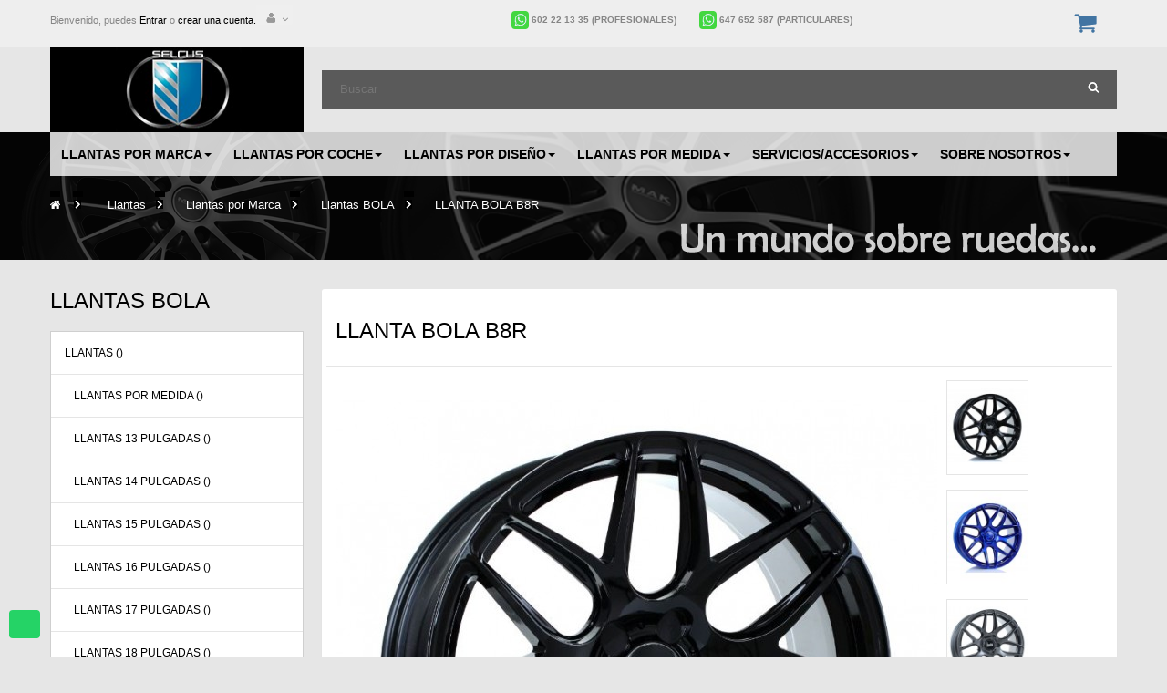

--- FILE ---
content_type: text/html; charset=utf-8
request_url: https://www.selcus.com/llantas-bola/893-llanta-bola-b8r.html
body_size: 38737
content:
<!DOCTYPE HTML> 
<!--[if lt IE 7]> <html class="no-js lt-ie9 lt-ie8 lt-ie7" lang="es-es"><![endif]-->
<!--[if IE 7]><html class="no-js lt-ie9 lt-ie8 ie7" lang="es-es"><![endif]-->
<!--[if IE 8]><html class="no-js lt-ie9 ie8" lang="es-es"><![endif]-->
<!--[if gt IE 8]> <html class="no-js ie9" lang="es-es"><![endif]-->
<html lang="es-es"  class="default" >
	    
	<head>
		<meta charset="utf-8" />
		<meta name="facebook-domain-verification" content="yla6xqggypie65jolujafncl9jcn67" />
		<title>Llantas Bola B8R - Selcus Wheels </title>
		<meta name="description" content="Llantas bola B8R, la llanta mesh de fabricación flow forming, compra llantas bola wheels en nuestra tienda online, anclaje personalizado." />
		<meta name="generator" content="PrestaShop" />
		<meta name="robots" content="index,follow" />
		
<meta name="viewport" content="width=device-width, minimum-scale=0.25, maximum-scale=1.6, initial-scale=1.0" />		<meta name="apple-mobile-web-app-capable" content="yes" /> 
		<link rel="icon" type="image/vnd.microsoft.icon" href="/img/favicon.ico?1732882087" />
		<link rel="shortcut icon" type="image/x-icon" href="/img/favicon.ico?1732882087" />

				<link rel="stylesheet" href="/themes/leo_mobileshop/css/global.css?v=1.0.1" type="text/css" media="all" />
					<link rel="stylesheet" href="/themes/leo_mobileshop/css/product.css?v=1.0.1" type="text/css" media="all" />
					<link rel="stylesheet" href="/themes/leo_mobileshop/css/print.css?v=1.0.1" type="text/css" media="print" />
					<link rel="stylesheet" href="/js/jquery/plugins/fancybox/jquery.fancybox.css?v=1.0.1" type="text/css" media="all" />
					<link rel="stylesheet" href="/js/jquery/plugins/bxslider/jquery.bxslider.css?v=1.0.1" type="text/css" media="all" />
					<link rel="stylesheet" href="/themes/leo_mobileshop/css/modules/blockcart/blockcart.css?v=1.0.1" type="text/css" media="all" />
					<link rel="stylesheet" href="/themes/leo_mobileshop/css/modules/blockcategories/blockcategories.css?v=1.0.1" type="text/css" media="all" />
					<link rel="stylesheet" href="/themes/leo_mobileshop/css/modules/blocksearch/blocksearch.css?v=1.0.1" type="text/css" media="all" />
					<link rel="stylesheet" href="/js/jquery/plugins/autocomplete/jquery.autocomplete.css?v=1.0.1" type="text/css" media="all" />
					<link rel="stylesheet" href="/themes/leo_mobileshop/css/modules/blocktags/blocktags.css?v=1.0.1" type="text/css" media="all" />
					<link rel="stylesheet" href="/themes/leo_mobileshop/css/modules/blockuserinfo/blockuserinfo.css?v=1.0.1" type="text/css" media="all" />
					<link rel="stylesheet" href="/modules/themeconfigurator/css/hooks.css?v=1.0.1" type="text/css" media="all" />
					<link rel="stylesheet" href="/themes/leo_mobileshop/css/modules/leosliderlayer/css/typo.css?v=1.0.1" type="text/css" media="all" />
					<link rel="stylesheet" href="/themes/leo_mobileshop/css/modules/leomanagewidgets/assets/styles.css?v=1.0.1" type="text/css" media="all" />
					<link rel="stylesheet" href="/themes/leo_mobileshop/css/modules/blockwishlist/blockwishlist.css?v=1.0.1" type="text/css" media="all" />
					<link rel="stylesheet" href="/modules/blockleoblogs/blockleoblogs.css?v=1.0.1" type="text/css" media="all" />
					<link rel="stylesheet" href="/modules/sendtoafriend/sendtoafriend.css?v=1.0.1" type="text/css" media="all" />
					<link rel="stylesheet" href="/themes/leo_mobileshop/css/modules/blockgrouptop/blockgrouptop.css?v=1.0.1" type="text/css" media="all" />
					<link rel="stylesheet" href="/themes/leo_mobileshop/css/modules/sequrapayment/css/custom.css?v=1.0.1" type="text/css" media="all" />
					<link rel="stylesheet" href="/modules/fw_selcusvsoft/selcusvsoft.css?v=1.0.1" type="text/css" media="all" />
					<link rel="stylesheet" href="/themes/leo_mobileshop/css/modules/productcomments/productcomments.css?v=1.0.1" type="text/css" media="all" />
					<link rel="stylesheet" href="/modules/netreviews/views/css/avisverifies-template1.css?v=1.0.1" type="text/css" media="all" />
					<link rel="stylesheet" href="/modules/whatsappchat/views/css/whatsapp.css?v=1.0.1" type="text/css" media="all" />
					<link rel="stylesheet" href="/modules/whatsappchat/views/css/jBox.min.css?v=1.0.1" type="text/css" media="all" />
					<link rel="stylesheet" href="/modules/fwformulariollamamos/views/css/front.css?v=1.0.1" type="text/css" media="all" />
					<link rel="stylesheet" href="/themes/leo_mobileshop/css/modules/leobootstrapmenu/megamenu.css?v=1.0.1" type="text/css" media="all" />
					<link rel="stylesheet" href="/themes/leo_mobileshop/css/modules/leomenusidebar/leomenusidebar.css?v=1.0.1" type="text/css" media="all" />
					<link rel="stylesheet" href="/themes/leo_mobileshop/css/product_list.css?v=1.0.1" type="text/css" media="all" />
					<link rel="stylesheet" href="/themes/leo_mobileshop/css/modules/leocustomajax/leocustomajax.css?v=1.0.1" type="text/css" media="all" />
			
			<script type="text/javascript">
var CUSTOMIZE_TEXTFIELD = 1;
var FancyboxI18nClose = 'Cerrar';
var FancyboxI18nNext = 'Siguiente';
var FancyboxI18nPrev = 'Los clientes que compraron este producto tambi&eacute;n han comprado:';
var PS_CATALOG_MODE = false;
var added_to_wishlist = 'Añadido a su lista de deseos.';
var ajax_allowed = true;
var ajaxsearch = true;
var allowBuyWhenOutOfStock = false;
var attribute_anchor_separator = '-';
var attributesCombinations = [{"id_attribute":"31","attribute":"95x18","id_attribute_group":"1","group":"medida_de_llanta"},{"id_attribute":"40","attribute":"85x19","id_attribute_group":"1","group":"medida_de_llanta"},{"id_attribute":"42","attribute":"95x19","id_attribute_group":"1","group":"medida_de_llanta"},{"id_attribute":"29","attribute":"85x18","id_attribute_group":"1","group":"medida_de_llanta"}];
var availableLaterValue = '';
var availableNowValue = '';
var baseDir = 'https://www.selcus.com/';
var baseUri = 'https://www.selcus.com/';
var blocksearch_type = 'top';
var combinations = {"5689":{"attributes_values":{"1":"8.5x18\""},"attributes":[29],"price":0,"specific_price":[],"ecotax":0,"weight":0,"quantity":4,"reference":"W0656","unit_impact":0,"minimal_quantity":"1","date_formatted":"","available_date":"","id_image":-1,"list":"'29'"},"5686":{"attributes_values":{"1":"9.5x18\""},"attributes":[31],"price":19.48,"specific_price":[],"ecotax":0,"weight":0,"quantity":4,"reference":"W0656","unit_impact":0,"minimal_quantity":"1","date_formatted":"","available_date":"","id_image":-1,"list":"'31'"},"5687":{"attributes_values":{"1":"8.5x19\""},"attributes":[40],"price":77.92,"specific_price":[],"ecotax":0,"weight":0,"quantity":4,"reference":"W0656","unit_impact":0,"minimal_quantity":"1","date_formatted":"","available_date":"","id_image":-1,"list":"'40'"},"5688":{"attributes_values":{"1":"9.5x19\""},"attributes":[42],"price":87.66,"specific_price":[],"ecotax":0,"weight":0,"quantity":4,"reference":"W0656","unit_impact":0,"minimal_quantity":"1","date_formatted":"","available_date":"","id_image":-1,"list":"'42'"}};
var combinationsFromController = {"5689":{"attributes_values":{"1":"8.5x18\""},"attributes":[29],"price":0,"specific_price":[],"ecotax":0,"weight":0,"quantity":4,"reference":"W0656","unit_impact":0,"minimal_quantity":"1","date_formatted":"","available_date":"","id_image":-1,"list":"'29'"},"5686":{"attributes_values":{"1":"9.5x18\""},"attributes":[31],"price":19.48,"specific_price":[],"ecotax":0,"weight":0,"quantity":4,"reference":"W0656","unit_impact":0,"minimal_quantity":"1","date_formatted":"","available_date":"","id_image":-1,"list":"'31'"},"5687":{"attributes_values":{"1":"8.5x19\""},"attributes":[40],"price":77.92,"specific_price":[],"ecotax":0,"weight":0,"quantity":4,"reference":"W0656","unit_impact":0,"minimal_quantity":"1","date_formatted":"","available_date":"","id_image":-1,"list":"'40'"},"5688":{"attributes_values":{"1":"9.5x19\""},"attributes":[42],"price":87.66,"specific_price":[],"ecotax":0,"weight":0,"quantity":4,"reference":"W0656","unit_impact":0,"minimal_quantity":"1","date_formatted":"","available_date":"","id_image":-1,"list":"'42'"}};
var confirm_report_message = 'No hay comentarios para manejar en este momento.';
var contentOnly = false;
var currencyBlank = 1;
var currencyFormat = 2;
var currencyRate = 1;
var currencySign = '€';
var currentDate = '2026-01-16 17:04:02';
var customerGroupWithoutTax = false;
var customizationFields = false;
var customizationIdMessage = 'Personalización n°';
var default_eco_tax = 0;
var delete_txt = 'Eliminar';
var displayDiscountPrice = '0';
var displayList = false;
var displayPrice = 0;
var doesntExist = 'El producto no existe en este modelo. Por favor, elija otro.';
var doesntExistNoMore = 'Producto actualmente sin stock. Consultar plazo.';
var doesntExistNoMoreBut = 'con éstas características, pero está disponible con otras opciones';
var ecotaxTax_rate = 0;
var fieldRequired = 'Por favor rellene todos los campos requeridos antes de guardar la personalización.';
var freeProductTranslation = '¡Gratis!';
var freeShippingTranslation = 'Envío gratuito!';
var generated_date = 1768579442;
var group_reduction = 0;
var idDefaultImage = 2057;
var id_lang = 1;
var id_product = 893;
var img_dir = 'https://www.selcus.com/themes/leo_mobileshop/img/';
var img_prod_dir = 'https://www.selcus.com/img/p/';
var img_ps_dir = 'https://www.selcus.com/img/';
var instantsearch = false;
var isGuest = 0;
var isLogged = 0;
var isMobile = false;
var is_mobile = '0';
var jqZoomEnabled = false;
var loggin_required = 'Debe identificarse para administrar su lista de deseos.';
var maxQuantityToAllowDisplayOfLastQuantityMessage = 3;
var minimalQuantity = 1;
var moderation_active = true;
var mywishlist_url = 'https://www.selcus.com/module/blockwishlist/mywishlist';
var noTaxForThisProduct = false;
var oosHookJsCodeFunctions = [];
var page_name = 'product';
var placeholder_leomanagewidgets = 'Ingrese su dirección de e-mail';
var priceDisplayMethod = 0;
var priceDisplayPrecision = 2;
var productAvailableForOrder = true;
var productBasePriceTaxExcl = 211;
var productBasePriceTaxExcluded = 211;
var productHasAttributes = true;
var productPrice = 255.31;
var productPriceTaxExcluded = 211;
var productPriceWithoutReduction = 255.31;
var productReference = 'W0675';
var productShowPrice = true;
var productUnitPriceRatio = 0;
var product_fileButtonHtml = 'Seleccione Archivo';
var product_fileDefaultHtml = 'Ningún archivo seleccionado';
var product_specific_price = [];
var productcomment_added = '¡Tu comentario ha sido añadido!';
var productcomment_added_moderation = 'Tu comentario ha sido añadido y estará disponible una vez lo apruebe un moderador';
var productcomment_ok = 'ok';
var productcomment_title = 'Nuevo comentario';
var productcomments_controller_url = 'https://www.selcus.com/module/productcomments/default';
var productcomments_url_rewrite = true;
var quantitiesDisplayAllowed = true;
var quantityAvailable = 16;
var quickView = false;
var reduction_percent = 0;
var reduction_price = 0;
var removingLinkText = 'eliminar este producto de mi carrito';
var roundMode = 2;
var search_url = 'https://www.selcus.com/buscar';
var secure_key = '61923205504416bef6c97935348d8431';
var specific_currency = false;
var specific_price = 0;
var static_token = '83368f95ab4cbc9b8fe5b74cca3e6f50';
var stock_management = 1;
var svsoft_art = 'Volver filtro inicial';
var svsoft_ast = 'Ampliar filtro avanzado';
var taxRate = 21;
var token = '83368f95ab4cbc9b8fe5b74cca3e6f50';
var upToTxt = 'Hasta';
var uploading_in_progress = 'En curso, espere un momento por favor ...';
var url_ajax = 'https://www.selcus.com/llamamos';
var usingSecureMode = true;
var wishlistProductsIds = false;
</script>

						<script type="text/javascript" src="/js/jquery/jquery-1.11.0.min.js"></script>
						<script type="text/javascript" src="/js/jquery/jquery-migrate-1.2.1.min.js"></script>
						<script type="text/javascript" src="/js/jquery/plugins/jquery.easing.js"></script>
						<script type="text/javascript" src="/js/tools.js"></script>
						<script type="text/javascript" src="/themes/leo_mobileshop/js/global.js"></script>
						<script type="text/javascript" src="/themes/leo_mobileshop/js/autoload/10-bootstrap.min.js"></script>
						<script type="text/javascript" src="/themes/leo_mobileshop/js/autoload/15-jquery.total-storage.min.js"></script>
						<script type="text/javascript" src="/themes/leo_mobileshop/js/autoload/15-jquery.uniform-modified.js"></script>
						<script type="text/javascript" src="/js/jquery/plugins/fancybox/jquery.fancybox.js"></script>
						<script type="text/javascript" src="/js/jquery/plugins/jquery.idTabs.js"></script>
						<script type="text/javascript" src="/js/jquery/plugins/jquery.scrollTo.js"></script>
						<script type="text/javascript" src="/js/jquery/plugins/jquery.serialScroll.js"></script>
						<script type="text/javascript" src="/js/jquery/plugins/bxslider/jquery.bxslider.js"></script>
						<script type="text/javascript" src="/themes/leo_mobileshop/js/product.js"></script>
						<script type="text/javascript" src="/themes/leo_mobileshop/js/modules/blockcart/ajax-cart.js"></script>
						<script type="text/javascript" src="/themes/leo_mobileshop/js/tools/treeManagement.js"></script>
						<script type="text/javascript" src="/js/jquery/plugins/autocomplete/jquery.autocomplete.js"></script>
						<script type="text/javascript" src="/themes/leo_mobileshop/js/modules/blocksearch/blocksearch.js"></script>
						<script type="text/javascript" src="/modules/leosliderlayer/js/jquery.themepunch.enablelog.js"></script>
						<script type="text/javascript" src="/modules/leosliderlayer/js/jquery.themepunch.revolution.js"></script>
						<script type="text/javascript" src="/modules/leosliderlayer/js/jquery.themepunch.tools.min.js"></script>
						<script type="text/javascript" src="/modules/leomanagewidgets/assets/script.js"></script>
						<script type="text/javascript" src="/themes/leo_mobileshop/js/modules/blockwishlist/js/ajax-wishlist.js"></script>
						<script type="text/javascript" src="/themes/leo_mobileshop/js/modules/sendtoafriend/sendtoafriend.js"></script>
						<script type="text/javascript" src="/themes/leo_mobileshop/js/modules/sequrapayment/custom.js"></script>
						<script type="text/javascript" src="/themes/leo_mobileshop/js/modules/ganalytics/views/js/GoogleAnalyticActionLib.js"></script>
						<script type="text/javascript" src="/modules/fw_selcusvsoft/selcusvsoft-dd.js"></script>
						<script type="text/javascript" src="/modules/productcomments/js/jquery.rating.pack.js"></script>
						<script type="text/javascript" src="/modules/netreviews/views/js/avisverifies-tpl.js"></script>
						<script type="text/javascript" src="/modules/whatsappchat/views/js/whatsappchat16.js"></script>
						<script type="text/javascript" src="/modules/fwformulariollamamos/views/js/front.js"></script>
						<script type="text/javascript" src="/modules/fwformulariollamamos/views/js/ajax.js"></script>
						<script type="text/javascript" src="/modules/productcomments/js/jquery.textareaCounter.plugin.js"></script>
						<script type="text/javascript" src="/themes/leo_mobileshop/js/modules/productcomments/js/productcomments.js"></script>
						<script type="text/javascript" src="/modules/leocustomajax/leocustomajax.js"></script>
						<script type="text/javascript" src="/modules/leocustomajax/countdown.js"></script>
			
<link rel="preload" href="https://www.selcus.com/themes/leo_mobileshop/img/SelcusSprite.png" as="image" />
			<link rel="preload" href="https://www.selcus.com/2057-large_default/llanta-bola-b8r.jpg" as="image" />
	
		
		
		<!-- Meta Pixel Code -->
		<script>
			!function(f,b,e,v,n,t,s)
			{if(f.fbq)return;n=f.fbq=function(){n.callMethod?
			n.callMethod.apply(n,arguments):n.queue.push(arguments)};
			if(!f._fbq)f._fbq=n;n.push=n;n.loaded=!0;n.version='2.0';
			n.queue=[];t=b.createElement(e);t.async=!0;
			t.src=v;s=b.getElementsByTagName(e)[0];
			s.parentNode.insertBefore(t,s)}(window, document,'script',
			'https://connect.facebook.net/en_US/fbevents.js');
			fbq('init', '265439662799815');
			fbq('track', 'PageView');
			</script>
			<noscript><img height="1" width="1" style="display:none"
			src="https://www.facebook.com/tr?id=265439662799815&ev=PageView&noscript=1"
			/></noscript>
			<!-- End Meta Pixel Code -->
		<!-- Google Tag Manager -->
		<script>(function(w,d,s,l,i){w[l]=w[l]||[];w[l].push({'gtm.start':
		new Date().getTime(),event:'gtm.js'});var f=d.getElementsByTagName(s)[0],
		j=d.createElement(s),dl=l!='dataLayer'?'&l='+l:'';j.async=true;j.src=
		'https://www.googletagmanager.com/gtm.js?id='+i+dl;f.parentNode.insertBefore(j,f);
		})(window,document,'script','dataLayer','GTM-N8ZQ8DC8');</script>
		<!-- End Google Tag Manager -->

		<!-- Google tag (gtag.js) -->
		<script async src=https://www.googletagmanager.com/gtag/js?id=G-VZ0BGWNL80></script>
		<script>
			window.dataLayer = window.dataLayer || [];
			function gtag(){
				dataLayer.push(arguments);
			} gtag('js', new Date());
			gtag('config', 'G-VZ0BGWNL80');
		</script>
		


		
		<link rel="stylesheet" type="text/css" href="https://www.selcus.com/themes/leo_mobileshop/css/font-awesome.min.css" rel="preload"/>
		 
<script type='text/javascript'>
	
</script>

<!-- canonical -->


            <link rel="canonical" href="https://www.selcus.com/llantas-bola/893-llanta-bola-b8r.html" />
    


<!-- /canonical -->
			<script type="text/javascript">
				(window.gaDevIds=window.gaDevIds||[]).push('d6YPbH');
				(function(i,s,o,g,r,a,m){i['GoogleAnalyticsObject']=r;i[r]=i[r]||function(){
				(i[r].q=i[r].q||[]).push(arguments)},i[r].l=1*new Date();a=s.createElement(o),
				m=s.getElementsByTagName(o)[0];a.async=1;a.src=g;m.parentNode.insertBefore(a,m)
				})(window,document,'script','//www.google-analytics.com/analytics.js','ga');
				ga('create', 'UA-26875776-2', 'auto');
				ga('require', 'ec');</script>
    <script type="application/ld+json">
         { 
            "@context" : "http://schema.org",
            "@type" : "Organization",
            "url" : "www.selcus.com",
            "Name" : "Selcus Wheels",
            "email" : "web@selcus.com",
            "logo": "",
            "legalName" : "Selcus Wheels",
            "telephone": "+34-960111055",
                        "sameAs": [
                                    "https://www.facebook.com/SelcusWheels/",                            "https://www.youtube.com/channel/UCtP3G1kmG9s2x5dsphyEOwQ?view_as=subscriber",                            "https://www.instagram.com/selcus_wheels_official/",                            "https://twitter.com/SelcusWheels"                    ],
                        "address": {
                "@type": "PostalAddress",
                "streetAddress": "C/ La Farola 2 (P. I. L'horteta)",
                "addressLocality": "Rafelbunyol",
                "addressRegion": "Valencia",
                "postalCode": "46138",
                "addressCountry": "ES"
            }
        }
    </script>
                
            <script type="application/ld+json">
                {
                    "@context": "http://schema.org",
                    "@type": "BreadcrumbList",
                    "itemListElement":
                    [
                     
                                    {
                        "@type": "ListItem",
                        "position":1,
                        "item":
                        {
                            "@id":"https://www.selcus.com/2-inicio",
                            "name":"Inicio"
                        }
                    }
                    ,                                    {
                        "@type": "ListItem",
                        "position":2,
                        "item":
                        {
                            "@id":"https://www.selcus.com/3203-llantas",
                            "name":"Llantas"
                        }
                    }
                    ,                                    {
                        "@type": "ListItem",
                        "position":3,
                        "item":
                        {
                            "@id":"https://www.selcus.com/3188-llantas-por-marca",
                            "name":"Llantas por Marca"
                        }
                    }
                    ,                                    {
                        "@type": "ListItem",
                        "position":4,
                        "item":
                        {
                            "@id":"https://www.selcus.com/3218-llantas-bola",
                            "name":"Llantas BOLA"
                        }
                    }
                    ,                                    {
                        "@type": "ListItem",
                        "position":5,
                        "item":
                        {
                            "@id":"https://www.selcus.com/893-llanta-bola-b8r.html",
                            "name":"LLANTA BOLA B8R"
                        }
                    }
                                                    
                    ]
                    }
	        </script>

            <script type="application/ld+json">
                {
                    "@context": "https://schema.org/",
                    "@type": "Product",
                    "name": "LLANTA BOLA B8R",
                    "image": [
                     
                                            "https://www.selcus.com/2057-large_default/llanta-bola-b8r.jpg",                                            "https://www.selcus.com/2058-large_default/llanta-bola-b8r.jpg",                                            "https://www.selcus.com/2059-large_default/llanta-bola-b8r.jpg",                                            "https://www.selcus.com/2060-large_default/llanta-bola-b8r.jpg",                                            "https://www.selcus.com/2061-large_default/llanta-bola-b8r.jpg",                                            "https://www.selcus.com/2062-large_default/llanta-bola-b8r.jpg",                                            "https://www.selcus.com/2063-large_default/llanta-bola-b8r.jpg",                                            "https://www.selcus.com/2064-large_default/llanta-bola-b8r.jpg",                                            "https://www.selcus.com/2065-large_default/llanta-bola-b8r.jpg"                                
                    ],
                    "description": "Llantas para coche Bola B8R.
Las llantas para coche de la marca bola modelo B8R, estas llantas de la marca Inglesa Bola Wheels son de fabricación flow forming, en resumido las llantas flow forming son llantas que tienen un 15% menos de peso por llanta que las de fabricación en aluminio, no obstante, si quieres conocer más sobre ¿Qué es una llanta flow forming? te recomiendo que visites nuestro post de blog. Continuando con la llanta Bola B8R, en cuanto a especificaciones técnicas tiene un diseño multiradio, con 14 palos simples que hacen de esta llanta una composición perfecta para el día a día, siendo una llanta all season no hay necesidad de cambiarlas durante la temporada de invierno ya que esta llanta bola B8R está preparada para todo tipo de climatología.En cuanto a medidas disponibles en esta llanta para coche Bola B8R tienes 18 y 19 pulgadas pensadas para conductores que buscan altas prestaciones en sus llantas.En Selcus Wheels hemos montado las llantas Bola B8R en topo tipo de coches siendo los que más la marca BMW, Volkswagen, Audi.Puedes comprar llantas Bola B8R con todas las garantías que ofrecemos como vendedores oficiales de la marca en España.

B8R 9.5X18 CANDY BLUE
B8R 9.5X18 CANDY RED
B8R 8.5X18 GLOSS TITANIUM
B8R 8.5X18 MATT BLACK
B8R 9.5X18 MATT BLACK
B8R 8.5X18 GLOSS BLACK
B8R 8.5X18 MATT GUNMETAL
B8R 9.5X18 MATT GUNMETAL
B8R 8.5X18 GLOSS GUNMETAL
B8R 8.5X18 MATT SILVER BRUSHED POLISHED
B8R 9.5X18 MATT SILVER BRUSHED POLISHED
B8R 8.5X18 SILVER POLISHED FACE
B8R 9.5X18 SILVER POLISHED FACE
B8R 8.5X18 HYPER BLUE
B8R 8.5X19 MATT BLACK
B8R 9.5X19 MATT BLACK
B8R 8.5X19 GLOSS BLACK
B8R 8.5X19 MATT GUNMETAL
B8R 9.5X19 MATT GUNMETAL
B8R 8.5X19 SILVER
B8R 9.5X19 SILVER
B8R 8.5X19 SILVER POLISHED FACE
B8R 9.5X19 SILVER POLISHED FACE
Llantas Bola.
Bola Wheels es una empresa de llantas que únicamente distribuye llantas por territorio Europeo, esta empresa importa y distribuye llantas, desde su comienzo fue complicado el dar a conocer esta marca de llantas. más que nada porque ya existen muchas similares, sobre todo porque ofrecen llantas de diseños muy similares por lo tanto dificil expandirse.Bola Wheels nos presenta un producto cargado de diseño, sobre todo las llantas Bola B10 y Bola B12, diseños de llantas clásicos pero con toques modernos, pero no solo de dos modelos vives esta marca de llantas, cuenta con diseños de llantas cóncavas, llantas flow forming a precios muy buenos respecto al mercado, estos valores también hacen que surjan nuevos clientes, clientes que buscan prestaciones a precios competitivos y Bola Wheels ofrece un producto adecuado y perfecto a medida de todos los bolsillos.Compra llantas Bola en Selcus Wheels, somos vendedores oficiales de la marca en España.


",
                    "mpn": "",
                    "sku": "W0675",
                    "brand": {
                        "@type": "Thing",
                        "name": "product"
                    },
                    
                    "offers": {
                        "@type": "Offer",
                        "url": "https://www.selcus.com/llantas-bola/893-llanta-bola-b8r.html",
                        "priceCurrency": "EUR",
                        "price": "211",
                        "priceValidUntil": "2026-12-31",                        "itemCondition": "https://schema.org/NewCondition",
                        "availability": "https://schema.org/InStock"                    }
                }
            </script>
        
    
    <script>
                                    $(document).ready(function() {
                    setAgentsBox("1");
                });
                            
        function setAgentsBox() {
            //var whatsappchat_id = $("div").data("whatsappchat-agent-id");
            var whatsappchat_id = "1";
            var test = new jBox('Tooltip', {
                attach: '#whatsappchat-agents' + whatsappchat_id + '',
                position: {
                    x: 'center',
                    y: 'top'
                },
                content: $('.whatsappchat-agents-container' + whatsappchat_id + ''),
                trigger: 'click',
                animation: {open: 'move', close: 'move'},
                closeButton: true,
                closeOnClick: true,
                closeOnEsc: true,
                adjustPosition: true,
                adjustTracker: true,
                adjustDistance: {top: 45, right: 5, bottom: 5, left: 5},
                zIndex: 8000,
                preventDefault: true
            });
        }
        
    </script>
    <div class="whatsappchat-agents-container whatsappchat-agents-container1" data-whatsappchat-agent-id="1" style="display: none;">
        <div class="whatsappchat-agents-title" style="background-color: #25d366">¡Hola! Haz click en uno de nuestros agentes y contactaremos contigo lo antes posible.</div>
        <div class="whatsappchat-agents-content">
                            <a href="https://web.whatsapp.com/send?l=es&phone=34602221335" target="_blank" class="whatsappchat-agents-content-agent">
                    <div class="whatsappchat-agents-content-image">
                        <img class="lazyLoad4Webs" src="[data-uri]" lazy-src="/modules/whatsappchat/views/img/agent/agent_2.jpg">
                    </div>
                    <div class="whatsappchat-agents-content-info">
                        <span class="whatsappchat-agents-content-department"></span>
                        <span class="whatsappchat-agents-content-name">Kevin (talleres)</span>
                    </div>
                    <div class="clearfix"></div>
                </a>
                            <a href="https://web.whatsapp.com/send?l=es&phone=34647652587" target="_blank" class="whatsappchat-agents-content-agent">
                    <div class="whatsappchat-agents-content-image">
                        <img class="lazyLoad4Webs" src="[data-uri]" lazy-src="/modules/whatsappchat/views/img/agent/agent_2.jpg">
                    </div>
                    <div class="whatsappchat-agents-content-info">
                        <span class="whatsappchat-agents-content-department"></span>
                        <span class="whatsappchat-agents-content-name">Ivan (particulares)</span>
                    </div>
                    <div class="clearfix"></div>
                </a>
                    </div>
    </div>
        <a class="whatsappchat-anchor whatsappchat-anchor1" target="_blank" href="javascript:void(0);" >        <div class="whatsapp whatsapp_1 whatsapp-badge bottom-left"
            >
            <span style="background-color: #25d366" id="whatsappchat-agents1">
                <i class="whatsapp-icon" style="padding-right:0px!important;"></i>
                            </span>
        </div>
    </a>    
                		                
				                
				
		<link href="https://fonts.googleapis.com/css?family=Open+Sans:300,400,600|Source+Sans+Pro:400,600,700" rel="preload">

		
		<!--[if IE 8]>
		<script src="https://oss.maxcdn.com/libs/html5shiv/3.7.0/html5shiv.js"></script>
		<script src="https://oss.maxcdn.com/libs/respond.js/1.3.0/respond.min.js"></script>
		<![endif]-->
									
			<!-- Hotjar Tracking Code for www.selcus.com -->

			<script>

			(function(h,o,t,j,a,r){

				h.hj=h.hj||function(){(h.hj.q=h.hj.q||[]).push(arguments)};

				h._hjSettings={hjid:2264464,hjsv:6};

				a=o.getElementsByTagName('head')[0];

				r=o.createElement('script');r.async=1;

				r.src=t+h._hjSettings.hjid+j+h._hjSettings.hjsv;

				a.appendChild(r);

			})(window,document,'https://static.hotjar.com/c/hotjar-','.js?sv=');

			</script>

			
		
		
	</head>
	<body id="product" class="product product-893 product-llanta-bola-b8r category-3218 category-llantas-bola hide-right-column lang_es fullwidth  double-menu ">
		
			<!-- Google Tag Manager (noscript) -->
			<noscript><iframe src="https://www.googletagmanager.com/ns.html?id=GTM-N8ZQ8DC8"
			height="0" width="0" style="display:none;visibility:hidden"></iframe></noscript>
			<!-- End Google Tag Manager (noscript) -->
		
						
		<div id="page" data-column="col-xs-12 col-sm-6 col-md-3" data-type="grid">
			<!-- Header -->
			<header id="header">
				<div class="header-container">
					<div id="topbar">
						<div class="banner">
							<div class="container">
								<div class="row">
									
								</div>
							</div>
						</div>
						<div class="nav">
							<div class="container">
								<div class="inner">
										<nav><!-- Block user information module NAV  -->
<ul id="header_user_info" class="pull-left hidden-sm hidden-xs">
	<li class="login">Bienvenido, puedes<a href="https://www.selcus.com/mi-cuenta" rel="nofollow" title="Ingrese a su cuenta de cliente"> Entrar</a> o <a href="https://www.selcus.com/mi-cuenta" rel="nofollow" title="Crear una cuenta">crear una cuenta.</a></li>	
</ul>
<div class="header_user_info pull-left topbar-box">
	<div data-toggle="dropdown" class="dropdown-toggle btn-group"><i class="selcus-sprite ico-fa-user"></i></div>
	<div class="quick-setting dropdown-menu">
		<ul class="list">
						<li class="first">
				<a id="wishlist-total" href="https://www.selcus.com/module/blockwishlist/mywishlist" title="Mis listas de regalo">Lista de deseos</a>
			</li>	
			<li>
				<a href="https://www.selcus.com/mi-cuenta" title="Mi cuenta">Mi Cuenta</a>
			</li>
			<li>
				<a href="https://www.selcus.com/pedido" title="Caja" class="last">Caja</a>
			</li>
			<li>
				<a href="https://www.selcus.com/pedido" title="Cesta de la compra" rel="nofollow">
					Cesta de la compra
				</a>
			</li>
							<li>
					<a class="login" href="https://www.selcus.com/mi-cuenta" rel="nofollow" title="Entrar a tu cuenta de cliente">
						Iniciar sesión
					</a>
				</li>
					</ul>
	</div>
</div>	
<div class="topWhatsapp">
	<label>
		<a target="blank" href="https://wa.me/34602221335"><span class="selcus-sprite ico-whatsapp"></span></a>
		<a target="blank" href="https://wa.me/34602221335">602 22 13 35 <span>(PROFESIONALES)</span></a>
	</label>
	<label>
		<a target="blank" href="https://wa.me/34647652587"><span class="selcus-sprite ico-whatsapp"></span></a>
		<a target="blank" href="https://wa.me/34647652587">647 652 587 <span>(PARTICULARES)</span></a>
	</label>
</div>

<!-- MODULE Block cart -->
<div class="blockcart_top">
	<div id="cart" class="shopping_cart">
		<div class="media heading">
			<div class="title-cart pull-left">
				
			
				<a href="https://www.selcus.com/pedido" title="Ver mi carrito de compra" rel="nofollow">
					<i class="shopping-cart-sprite selcus-sprite"></i>
				</a>
			</div>
			<div class="cart-inner media-body pull-left">
				<a href="https://www.selcus.com/pedido" title="Ver mi carrito de compra" rel="nofollow">
					<span class="ajax_cart_total unvisible">
											</span>
				</a>
			</div>	
		</div>
					<div class="cart_block block exclusive">
				<div class="block_content">
					<!-- block list of products -->
					<div class="cart_block_list">
												<p class="cart_block_no_products">
							Ningún producto
						</p>
												<div class="cart-prices">
							<div class="cart-prices-line first-line">
								<span class="price cart_block_shipping_cost ajax_cart_shipping_cost">
																			Envío gratuito!
																	</span>
								<span>
									transporte
								</span>
							</div>
																					<div class="cart-prices-line last-line">
								<span class="price cart_block_total ajax_block_cart_total">0,00 €</span>
								<span>Total</span>
							</div>
													</div>
						<p class="cart-buttons clearfix">
							<a id="button_order_cart" class="btn btn-default button-medium button button-small pull-right" href="https://www.selcus.com/pedido" title="Confirmar" rel="nofollow">
								<span>
									Confirmar
								</span>
							</a>
						</p>
					</div>
				</div>
			</div><!-- .cart_block -->
			</div>
</div>

	<div id="layer_cart">
		<div class="clearfix">
			<div class="layer_cart_product col-xs-12 col-md-8">
				<span class="cross" title="Cerrar Ventana"></span>
				<p class="h2">
					<i class="fa fa-ok"></i>Producto añadido correctamente a su carrito de la compra
				</p>
				<div class="product-image-container layer_cart_img">
				</div>
				<div class="layer_cart_product_info">
					<span id="layer_cart_product_title" class="product-name"></span>
					<span id="layer_cart_product_attributes"></span>
					<div>
						<strong class="dark">Cantidad</strong>
						<span id="layer_cart_product_quantity"></span>
					</div>
					<div>
						<strong class="dark">Total</strong>
						<span id="layer_cart_product_price"></span>
					</div>
				</div>
			</div>
			<div class="layer_cart_cart col-xs-12 col-md-4">
				<p class="h2">
					<!-- Plural Case [both cases are needed because page may be updated in Javascript] -->
					<span class="ajax_cart_product_txt_s  unvisible">
						Hay <span class="ajax_cart_quantity">0</span> artículos en su carrito.
					</span>
					<!-- Singular Case [both cases are needed because page may be updated in Javascript] -->
					<span class="ajax_cart_product_txt ">
						Hay 1 artículo en su cesta.
					</span>
				</p>
	
				<div class="layer_cart_row">
					<strong class="dark">
						Total productos:
																					(tasas incluídas)
																		</strong>
					<span class="ajax_block_products_total">
											</span>
				</div>
	
								<div class="layer_cart_row">
					<strong class="dark">
						Total envío:&nbsp;(tasas incluídas)					</strong>
					<span class="ajax_cart_shipping_cost">
													Envío gratuito!
											</span>
				</div>
								<div class="layer_cart_row">	
					<strong class="dark">
						Total
																					(tasas incluídas)
																		</strong>
					<span class="ajax_block_cart_total">
											</span>
				</div>
				<div class="button-container">	
					<span class="continue button btn btn-default exclusive-medium" title="Continuar la compra">
						<span>
							Continuar la compra
						</span>
					</span>
					<a class="btn btn-default button pull-right" href="https://www.selcus.com/pedido" title="Ir a la caja" rel="nofollow">
						<span>
							Ir a la caja
						</span>
					</a>	
				</div>
			</div>
		</div>
		<div class="crossseling"></div>
	</div> <!-- #layer_cart -->
	<div class="layer_cart_overlay"></div>

<!-- /MODULE Block cart -->
</nav>
								</div>
							</div>
						</div>
					</div>
					<div id="header-main">
						<div class="container">
							<div class="inner">
							<div class="row">
								<div id="header_logo" class="col-xs-12 col-sm-12 col-md-3 col-lg-3">
									<a href="https://www.selcus.com/" title="Stock Inmediato">
										<img class="logo img-responsive desktop-header-picture" src="https://www.selcus.com/img/selcus-wheels-logo-1494860953.jpg" alt="Stock Inmediato"/>
										<i class="selcus-sprite logo-mobile"></i>
									</a>
								</div>
																	<div id="leo-mainnav" class="clearfix col-lg-9 col-md-9 col-sm-12 col-xs-12">
										<!-- Block search module TOP -->
<div id="search_block_top" class="col-lg-9 col-md-9 col-sm-6 col-xs-12 col-sp-12">
	<form id="searchbox" method="get" action="//www.selcus.com/buscar" >
			<input type="hidden" name="controller" value="search" />
			<input type="hidden" name="orderby" value="position" />
			<input type="hidden" name="orderway" value="desc" />
			<input class="search_query form-control" type="text" id="search_query_top" name="search_query" placeholder="Buscar" value="" />
			<button type="submit" name="submit_search" class="button-small">
				<span class="button-search selcus-sprite ico-search"><span class="unvisible">Buscar</span></span>
			</button>
	</form>
</div>
<!-- /Block search module TOP -->
									</div>
															</div>
								</div>
						</div>
					</div>
					<div id="header-bottom">
						<div class="container">
							<div class="row">
								<nav id="cavas_menu"  class="sf-contener leo-megamenu col-md-12">
    <div class="" role="navigation">
    <!-- Brand and toggle get grouped for better mobile display -->
        <div class="navbar-header">
            <button type="button" class="navbar-toggle" data-toggle="collapse" data-target=".navbar-ex1-collapse">
                <span class="sr-only">Navegación Toggle</span>
                <i class="selcus-sprite ico-menu"></i>
            </button>
        </div>
        <!-- Collect the nav links, forms, and other content for toggling -->
        <div id="leo-top-menu" class="collapse navbar-collapse navbar-ex1-collapse">
            <ul class="nav navbar-nav megamenu"><li class="last-item-bold parent dropdown aligned-center " >
                    <a href="https://www.selcus.com/3188-llantas-por-marca" class="dropdown-toggle has-category" data-toggle="dropdown" target="_self"><span class="menu-title">Llantas por marca</span><b class="caret"></b></a><div class="dropdown-sub dropdown-menu"  ><div class="dropdown-menu-inner"><div class="row"><div class="mega-col col-sm-6" > <div class="mega-col-inner "><div class="leo-widget"><div class="widget-links">
		<div class="widget-inner">	
		<div id="tabs296506745" class="panel-group">
			<ul class="nav-links">
				  
					<li ><a href="https://www.selcus.com/3578-llantas-cbs" >Llantas CBS</a></li>
				  
					<li ><a href="https://www.selcus.com/3200-llantas-japan-racing" >Llantas Japan Racing</a></li>
				  
					<li ><a href="https://www.selcus.com/3202-llantas-bbs" >Llantas BBS</a></li>
				  
					<li ><a href="https://www.selcus.com/3241-llantas-braid" >Llantas Braid</a></li>
				  
					<li ><a href="https://www.selcus.com/3244-llantas-rotiform" >Llantas Rotiform</a></li>
				  
					<li ><a href="https://www.selcus.com/3201-llantas-oz-racing" >Llantas OZ Racing</a></li>
				  
					<li ><a href="https://www.selcus.com/3197-llantas-fox" >Llantas FOX</a></li>
							</ul>
		</div>
	</div>
</div>


</div></div></div><div class="mega-col col-sm-6" > <div class="mega-col-inner bold-last-element"><div class="leo-widget"><div class="widget-links">
		<div class="widget-inner">	
		<div id="tabs538026262" class="panel-group">
			<ul class="nav-links">
				  
					<li ><a href="https://www.selcus.com/3239-llantas-ronal" >Llantas Ronal</a></li>
				  
					<li ><a href="https://www.selcus.com/3211-llantas-momo" >Llantas MOMO</a></li>
				  
					<li ><a href="https://www.selcus.com/3219-llantas-concaver" >Llantas Concaver</a></li>
				  
					<li ><a href="https://www.selcus.com/3216-llantas-sparco" >Llantas Sparco</a></li>
				  
					<li ><a href="https://www.selcus.com/3223-llantas-vertini" >Llantas Vertini</a></li>
				  
					<li ><a href="https://www.selcus.com/3259-llantas-motec" >Llantas Motec</a></li>
				  
					<li ><a href="https://www.selcus.com/3188-llantas-por-marca" >> Todas las llantas por marca</a></li>
							</ul>
		</div>
	</div>
</div>


</div></div></div></div></div></div></li><li class="last-item-bold parent dropdown aligned-center " >
                    <a href="https://www.selcus.com/3182-llantas-por-coche" class="dropdown-toggle has-category" data-toggle="dropdown" target="_self"><span class="menu-title">Llantas por Coche</span><b class="caret"></b></a><div class="dropdown-sub dropdown-menu"  ><div class="dropdown-menu-inner"><div class="row"><div class="mega-col col-sm-6" > <div class="mega-col-inner "><div class="leo-widget"><div class="widget-links">
		<div class="widget-inner">	
		<div id="tabs1300442949" class="panel-group">
			<ul class="nav-links">
				  
					<li ><a href="https://www.selcus.com/3184-llantas-para-bmw" >Llantas para BMW</a></li>
				  
					<li ><a href="https://www.selcus.com/3186-llantas-para-volkswagen" >Llantas para Volkswagen</a></li>
				  
					<li ><a href="https://www.selcus.com/3183-llantas-para-audi" >Llantas para Audi</a></li>
				  
					<li ><a href="https://www.selcus.com/3185-llantas-para-mercedes" >Llantas para Mercedes</a></li>
				  
					<li ><a href="https://www.selcus.com/3286-llantas-para-mini" >Llantas para Mini</a></li>
				  
					<li ><a href="https://www.selcus.com/3273-llantas-para-cupra" >Llantas para Cupra</a></li>
				  
					<li ><a href="https://www.selcus.com/3449-llantas-para-kia" >Llantas para Kia</a></li>
							</ul>
		</div>
	</div>
</div>


</div></div></div><div class="mega-col col-sm-6" > <div class="mega-col-inner "><div class="leo-widget"><div class="widget-links">
		<div class="widget-inner">	
		<div id="tabs2137481122" class="panel-group">
			<ul class="nav-links">
				  
					<li ><a href="https://www.selcus.com/3281-llantas-para-porsche" >Llantas para Porsche</a></li>
				  
					<li ><a href="https://www.selcus.com/3278-llantas-para-seat" >Llantas para Seat</a></li>
				  
					<li ><a href="https://www.selcus.com/3282-llantas-para-renault" >Llantas para Renault</a></li>
				  
					<li ><a href="https://www.selcus.com/3274-llantas-para-peugeot" >Llantas para Peugeot</a></li>
				  
					<li ><a href="https://www.selcus.com/3275-llantas-para-ford" >Llantas para Ford</a></li>
				  
					<li ><a href="https://www.selcus.com/3444-llantas-para-ferrari" >Llantas para Ferrari</a></li>
				  
					<li ><a href="https://www.selcus.com/3182-llantas-por-coche" >> Todas las llantas por Coche</a></li>
							</ul>
		</div>
	</div>
</div>


</div></div></div></div></div></div></li><li class="last-item-bold parent dropdown aligned-center " >
                    <a href="https://www.selcus.com/3187-llantas-por-diseno" class="dropdown-toggle has-category" data-toggle="dropdown" target="_self"><span class="menu-title">Llantas por Diseño</span><b class="caret"></b></a><div class="dropdown-sub dropdown-menu"  ><div class="dropdown-menu-inner"><div class="row"><div class="mega-col col-sm-6" > <div class="mega-col-inner "><div class="leo-widget"><div class="widget-links">
		<div class="widget-inner">	
		<div id="tabs15530761" class="panel-group">
			<ul class="nav-links">
				  
					<li ><a href="https://www.selcus.com/3242-llantas-deportivas" >Llantas Deportivas</a></li>
				  
					<li ><a href="https://www.selcus.com/3237-llantas-clasicas" >Llantas Clásicas</a></li>
				  
					<li ><a href="https://www.selcus.com/3238-llantas-4x4" >Llantas para 4x4</a></li>
				  
					<li ><a href="https://www.selcus.com/3236-llantas-para-furgoneta" >Llantas para furgoneta</a></li>
				  
					<li ><a href="https://www.selcus.com/3191-llantas-con-garganta" >Llantas con Garganta</a></li>
				  
					<li ><a href="https://www.selcus.com/3192-llantas-5-palos" >Llantas 5 palos</a></li>
				  
					<li ><a href="https://www.selcus.com/3193-llantas-multiradio" >Llantas Multiradio</a></li>
							</ul>
		</div>
	</div>
</div>


</div></div></div><div class="mega-col col-sm-6" > <div class="mega-col-inner "><div class="leo-widget"><div class="widget-links">
		<div class="widget-inner">	
		<div id="tabs415304234" class="panel-group">
			<ul class="nav-links">
				  
					<li ><a href="https://www.selcus.com/3255-llantas-color-bronce" >Llantas Color Bronce</a></li>
				  
					<li ><a href="https://www.selcus.com/3248-llantas-gris-antracita" >Llantas Gris Antracita</a></li>
				  
					<li ><a href="https://www.selcus.com/3261-llantas-blancas" >Llantas Blancas</a></li>
				  
					<li ><a href="https://www.selcus.com/3190-llantas-negras" >Llantas Negras</a></li>
				  
					<li ><a href="https://www.selcus.com/3253-llantas-doradas" >Llantas Doradas</a></li>
				  
					<li ><a href="https://www.selcus.com/3569-llantas-japonesas" >Llantas Japonesas</a></li>
				  
					<li ><a href="https://www.selcus.com/3187-llantas-por-diseno" >> Todas las llantas por Diseño</a></li>
							</ul>
		</div>
	</div>
</div>


</div></div></div></div></div></div></li><li class=" parent dropdown aligned-center " >
                    <a href="https://www.selcus.com/3171-llantas-por-medida" class="dropdown-toggle has-category" data-toggle="dropdown" target="_self"><span class="menu-title">Llantas por Medida</span><b class="caret"></b></a><div class="dropdown-sub dropdown-menu"  ><div class="dropdown-menu-inner"><div class="row"><div class="mega-col col-sm-6" > <div class="mega-col-inner "><div class="leo-widget"><div class="widget-links">
		<div class="widget-inner">	
		<div id="tabs1483563018" class="panel-group">
			<ul class="nav-links">
				  
					<li ><a href="https://www.selcus.com/3174-llantas-15-pulgadas" >Llantas 15 pulgadas</a></li>
				  
					<li ><a href="https://www.selcus.com/3175-llantas-16-pulgadas" >Llantas 16 pulgadas</a></li>
				  
					<li ><a href="https://www.selcus.com/3176-llantas-17-pulgadas" >Llantas 17 pulgadas</a></li>
				  
					<li ><a href="https://www.selcus.com/3177-llantas-18-pulgadas" >Llantas 18 pulgadas</a></li>
							</ul>
		</div>
	</div>
</div>


</div></div></div><div class="mega-col col-sm-6" > <div class="mega-col-inner "><div class="leo-widget"><div class="widget-links">
		<div class="widget-inner">	
		<div id="tabs1470416134" class="panel-group">
			<ul class="nav-links">
				  
					<li ><a href="https://www.selcus.com/3178-llantas-19-pulgadas" >Llantas 19 pulgadas</a></li>
				  
					<li ><a href="https://www.selcus.com/3179-llantas-20-pulgadas" >Llantas 20 pulgadas</a></li>
				  
					<li ><a href="https://www.selcus.com/3180-llantas-21-pulgadas" >Llantas 21 pulgadas</a></li>
				  
					<li ><a href="https://www.selcus.com/3181-llantas-22-pulgadas" >Llantas 22 pulgadas</a></li>
							</ul>
		</div>
	</div>
</div>


</div></div></div></div></div></div></li><li class="parent dropdown  " ><a class="dropdown-toggle has-category" data-toggle="dropdown" href="https://www.selcus.com/3205-accesorios" target="_self"><span class="menu-title">Servicios/Accesorios</span><b class="caret"></b></a><div class="dropdown-menu level1"  ><div class="dropdown-menu-inner"><div class="row"><div class="mega-col col-sm-12" data-type="menu" ><div class="mega-col-inner "><ul><li class="  " ><a href="https://www.selcus.com/content/7-reparacion-de-llantas"><span class="menu-title">Reparación de Llantas</span></a></li><li class="  " ><a href="https://www.selcus.com/content/8-personalizacion-de-llantas"><span class="menu-title">Personalización de Llantas</span></a></li><li class="  " ><a href="https://www.selcus.com/content/9-montaje-y-equilibrado-de-neumaticos"><span class="menu-title">Montaje y Equilibrado de Neumáticos</span></a></li><li class="  " ><a href="https://www.selcus.com/3210-Neumaticos"><span class="menu-title">Neumáticos</span></a></li><li class="  " ><a href="https://www.selcus.com/3205-accesorios"><span class="menu-title">Accesorios</span></a></li></ul></div></div></div></div></div></li><li class="parent dropdown  " ><a class="dropdown-toggle has-category" data-toggle="dropdown" href="https://www.selcus.com/content/4-sobre-nosotros" target="_self"><span class="menu-title">Sobre Nosotros</span><b class="caret"></b></a><div class="dropdown-menu level1"  ><div class="dropdown-menu-inner"><div class="row"><div class="mega-col col-sm-12" data-type="menu" ><div class="mega-col-inner "><ul><li class="  " ><a href="https://www.selcus.com/content/4-sobre-nosotros"><span class="menu-title">Empresa</span></a></li><li class="  " ><a href="https://selcus.com/blog/"><span class="menu-title">Blog</span></a></li><li class="  " ><a href="https://www.selcus.com/b2b/login"><span class="menu-title">Acceso Profesionales B2B</span></a></li><li class="  " ><a href="https://www.selcus.com/contactanos"><span class="menu-title">Contacto</span></a></li></ul></div></div></div></div></div></li></ul>
        </div>
    </div>
</nav>

<script type="text/javascript">
// <![CDATA[
	var current_link = "http://www.selcus.com/";
	//alert(request);
    var currentURL = window.location;
    currentURL = String(currentURL);
    currentURL = currentURL.replace("https://","").replace("http://","").replace("www.","").replace( /#\w*/, "" );
    current_link = current_link.replace("https://","").replace("http://","").replace("www.","");
    $(".megamenu > li > a").each(function() {
        menuURL = $(this).attr("href").replace("https://","").replace("http://","").replace("www.","").replace( /#\w*/, "" );
		if( (currentURL == menuURL) || (currentURL.replace(current_link,"") == menuURL)){
			$(this).parent().addClass("active");
            return false;
		}
    });
// ]]>
</script>
<script type="text/javascript">
    (function($) {
        $.fn.OffCavasmenu = function(opts) {
            // default configuration
            var config = $.extend({}, {
                opt1: null,
                text_warning_select: "Por favor seleccione uno de eliminar?",
                text_confirm_remove: "¿Está seguro de eliminar la fila de pie de página?",
                JSON: null
            }, opts);
            // main function
            // initialize every element
            this.each(function() {
                var $btn = $('#cavas_menu .navbar-toggle');
                var $nav = null;
                if (!$btn.length)
                    return;
                var $nav = $('<section id="off-canvas-nav" class="leo-megamenu"><nav class="offcanvas-mainnav" ><div id="off-canvas-button"><span class="off-canvas-nav"></span>Cerrar</div></nav></sections>');
                var $menucontent = $($btn.data('target')).find('.megamenu').clone();
                $("body").append($nav);
                $("#off-canvas-nav .offcanvas-mainnav").append($menucontent);
                $("#off-canvas-nav .offcanvas-mainnav").css('min-height',$(window).height()+30+"px");
                $("html").addClass ("off-canvas");
                $("#off-canvas-button").click( function(){
                        $btn.click();	
                } );
                $btn.toggle(function() {
                    $("body").removeClass("off-canvas-inactive").addClass("off-canvas-active");
                }, function() {
                    $("body").removeClass("off-canvas-active").addClass("off-canvas-inactive");
                });
            });
            return this;
        }
    })(jQuery);
    $(document).ready(function() {
        jQuery("#cavas_menu").OffCavasmenu();
        $('#cavas_menu .navbar-toggle').click(function() {
            $('body,html').animate({
                scrollTop: 0
            }, 0);
            return false;
        });
		$(window).resize(function() {
            if( $(window).width() > 767 ){
				$("body").removeClass("off-canvas-active").addClass("off-canvas-inactive");
            }
        });
		
    });
    $(document.body).on('click', '[data-toggle="dropdown"]' ,function(){
        if(!$(this).parent().hasClass('open') && this.href && this.href != '#'){
            window.location.href = this.href;
        }
    });
</script>
 
            <div class="" 
                    >
            
                                                                                    <div class="widget col-lg-3 col-md-3 col-sm-6 col-xs-12 col-sp-12"
                            >
                                                                                                <div id="leo-verticalmenu" class="leo-verticalmenu highlighted block nopadding float-vertical">
	<p class="title_block float-vertical-button">
		<i class="icon pull-left fa fa-bars"></i>Categorías<i class="fa fa-angle-down pull-right"></i>
	</p>
    <div class="box-content block_content">
		<div id="verticalmenu" class="verticalmenu" role="navigation">
				<ul class="nav navbar-nav megamenu right"><li class="" >
						<a href="https://www.selcus.com/content/7-reparacion-de-llantas" target="_self" class="has-category"><span class="menu-title">Reparación de llantas</span></a></li><li class="" >
						<a href="https://www.selcus.com/3203-llantas" target="_self" class="has-category"><span class="menu-title">Tienda Llantas Nuevas</span></a></li></ul>
		</div>
    </div>
</div>
<script type="text/javascript">
        $(document).ready(function() {
			$('#verticalmenu .dropdown-toggle').removeAttr("disabled");
				$(".dropdown-toggle").click(function(e) {
					if($(window).width() <= 990){
						if($(this).parent("li").find("div:first").hasClass("level2")) {
							return true
						} else {
							if($(this).parent('li').find('.dropdown-menu').is(':visible')) {
								$('#off-canvas-nav .nav .caret').css('transform', '');
								$(this).parent('li').find('.dropdown-menu').slideUp(200);
							} else {
								$('.dropdown-menu').slideUp(200);
								$(this).parent('li').find('.dropdown-menu').slideDown(200);
								$('#off-canvas-nav .nav .caret').css('transform', '');
								$(this).parent('li').find('.caret').css('transform', 'rotate(180deg)');
								return true
							}
							return false;
						}
					}		
			});
		});
		
</script>
                                                                                    </div>
                                                        </div>
    <!-- Block search module TOP -->
<div id="search_block_top" class="col-lg-9 col-md-9 col-sm-6 col-xs-12 col-sp-12">
	<form id="searchbox" method="get" action="//www.selcus.com/buscar" >
			<input type="hidden" name="controller" value="search" />
			<input type="hidden" name="orderby" value="position" />
			<input type="hidden" name="orderway" value="desc" />
			<input class="search_query form-control" type="text" id="search_query_top" name="search_query" placeholder="Buscar" value="" />
			<button type="submit" name="submit_search" class="button-small">
				<span class="button-search selcus-sprite ico-search"><span class="unvisible">Buscar</span></span>
			</button>
	</form>
</div>
<!-- /Block search module TOP -->							</div>
						</div>
					</div>
				</div>
			</header>
			

									
							<div id="breadcrumb" class="clearfix">
					<div class="container">
						
<!-- Breadcrumb -->
<div class="breadcrumb clearfix">
	<a class="home" href="https://www.selcus.com/" title="Volver a Inicio"><i class="selcus-sprite ico-fa-home"></i></a>
			<span class="navigation-pipe">&gt;</span>
					<span class="navigation_page"><span><a href="https://www.selcus.com/3203-llantas" title="Llantas" ><span >Llantas</span></a></span><span class="navigation-pipe">></span><span><a href="https://www.selcus.com/3188-llantas-por-marca" title="Llantas por Marca" ><span >Llantas por Marca</span></a></span><span class="navigation-pipe">></span><span><a href="https://www.selcus.com/3218-llantas-bola" title="Llantas BOLA" ><span >Llantas BOLA</span></a></span><span class="navigation-pipe">></span>LLANTA BOLA B8R</span>
			</div>
<!-- /Breadcrumb -->
					</div>
				</div>
						
			<!-- Content -->
			<div id="columns" class="columns-container">
				<div class="container">
										<div class="row">
                                                
                         
                                                  						<!-- Left -->
<section id="left_column" class="column sidebar col-md-3">
		<!-- Block categories module -->
<pre style='display:none;'>
1
</pre>
<div id="categories_block_left" class="block block-highlighted nopadding">
	<p class="title_block">
												Llantas BOLA
								
				
	</p>
	<div class="block_content">
		<ul class="list-block list-group tree dhtml">
												
<li >
	<a href="https://www.selcus.com/3203-llantas" title="Llantas">
		Llantas
		(<span id="leo-cat-3203" style="display:none" class="leo-qty"></span>)
	</a>
			<ul>
												
<li >
	<a href="https://www.selcus.com/3171-llantas-por-medida" title="Llantas por Medida">
		Llantas por Medida
		(<span id="leo-cat-3171" style="display:none" class="leo-qty"></span>)
	</a>
			<ul>
												
<li >
	<a href="https://www.selcus.com/3172-llantas-13-pulgadas" title="Llantas 13 Pulgadas">
		Llantas 13 Pulgadas
		(<span id="leo-cat-3172" style="display:none" class="leo-qty"></span>)
	</a>
	</li>

																
<li >
	<a href="https://www.selcus.com/3173-llantas-14-pulgadas" title="Llantas 14 Pulgadas">
		Llantas 14 Pulgadas
		(<span id="leo-cat-3173" style="display:none" class="leo-qty"></span>)
	</a>
	</li>

																
<li >
	<a href="https://www.selcus.com/3174-llantas-15-pulgadas" title="Llantas 15 Pulgadas">
		Llantas 15 Pulgadas
		(<span id="leo-cat-3174" style="display:none" class="leo-qty"></span>)
	</a>
	</li>

																
<li >
	<a href="https://www.selcus.com/3175-llantas-16-pulgadas" title="Llantas 16 Pulgadas">
		Llantas 16 Pulgadas
		(<span id="leo-cat-3175" style="display:none" class="leo-qty"></span>)
	</a>
	</li>

																
<li >
	<a href="https://www.selcus.com/3176-llantas-17-pulgadas" title="Llantas 17 Pulgadas">
		Llantas 17 Pulgadas
		(<span id="leo-cat-3176" style="display:none" class="leo-qty"></span>)
	</a>
	</li>

																
<li >
	<a href="https://www.selcus.com/3177-llantas-18-pulgadas" title="Llantas 18 Pulgadas">
		Llantas 18 Pulgadas
		(<span id="leo-cat-3177" style="display:none" class="leo-qty"></span>)
	</a>
	</li>

																
<li >
	<a href="https://www.selcus.com/3178-llantas-19-pulgadas" title="Llantas 19 Pulgadas">
		Llantas 19 Pulgadas
		(<span id="leo-cat-3178" style="display:none" class="leo-qty"></span>)
	</a>
	</li>

																
<li >
	<a href="https://www.selcus.com/3179-llantas-20-pulgadas" title="Llantas 20 Pulgadas">
		Llantas 20 Pulgadas
		(<span id="leo-cat-3179" style="display:none" class="leo-qty"></span>)
	</a>
	</li>

																
<li >
	<a href="https://www.selcus.com/3180-llantas-21-pulgadas" title="Llantas 21 Pulgadas">
		Llantas 21 Pulgadas
		(<span id="leo-cat-3180" style="display:none" class="leo-qty"></span>)
	</a>
	</li>

																
<li class="last">
	<a href="https://www.selcus.com/3181-llantas-22-pulgadas" title="Llantas 22 Pulgadas">
		Llantas 22 Pulgadas
		(<span id="leo-cat-3181" style="display:none" class="leo-qty"></span>)
	</a>
	</li>

									</ul>
	</li>

																
<li >
	<a href="https://www.selcus.com/3182-llantas-por-coche" title="Llantas por Coche">
		Llantas por Coche
		(<span id="leo-cat-3182" style="display:none" class="leo-qty"></span>)
	</a>
			<ul>
												
<li >
	<a href="https://www.selcus.com/3183-llantas-para-audi" title="Llantas para Audi">
		Llantas para Audi
		(<span id="leo-cat-3183" style="display:none" class="leo-qty"></span>)
	</a>
			<ul>
												
<li >
	<a href="https://www.selcus.com/3305-llantas-para-audi-a1" title="Llantas para Audi A1">
		Llantas para Audi A1
		(<span id="leo-cat-3305" style="display:none" class="leo-qty"></span>)
	</a>
	</li>

																
<li >
	<a href="https://www.selcus.com/3298-llantas-para-audi-a3" title="Llantas para Audi A3">
		Llantas para Audi A3
		(<span id="leo-cat-3298" style="display:none" class="leo-qty"></span>)
	</a>
	</li>

																
<li >
	<a href="https://www.selcus.com/3299-llantas-para-audi-a4" title="Llantas para Audi A4">
		Llantas para Audi A4
		(<span id="leo-cat-3299" style="display:none" class="leo-qty"></span>)
	</a>
	</li>

																
<li >
	<a href="https://www.selcus.com/3300-llantas-para-audi-a5" title="Llantas para Audi A5">
		Llantas para Audi A5
		(<span id="leo-cat-3300" style="display:none" class="leo-qty"></span>)
	</a>
	</li>

																
<li >
	<a href="https://www.selcus.com/3303-llantas-para-audi-a6" title="Llantas para Audi A6">
		Llantas para Audi A6
		(<span id="leo-cat-3303" style="display:none" class="leo-qty"></span>)
	</a>
	</li>

																
<li >
	<a href="https://www.selcus.com/3495-llantas-para-audi-s3" title="Llantas para Audi S3">
		Llantas para Audi S3
		(<span id="leo-cat-3495" style="display:none" class="leo-qty"></span>)
	</a>
	</li>

																
<li >
	<a href="https://www.selcus.com/3304-llantas-para-audi-q5" title="Llantas para Audi Q5">
		Llantas para Audi Q5
		(<span id="leo-cat-3304" style="display:none" class="leo-qty"></span>)
	</a>
	</li>

																
<li >
	<a href="https://www.selcus.com/3496-llantas-para-audi-rs3" title="Llantas para Audi RS3">
		Llantas para Audi RS3
		(<span id="leo-cat-3496" style="display:none" class="leo-qty"></span>)
	</a>
	</li>

																
<li >
	<a href="https://www.selcus.com/3301-llantas-para-audi-rs4" title="Llantas para Audi RS4">
		Llantas para Audi RS4
		(<span id="leo-cat-3301" style="display:none" class="leo-qty"></span>)
	</a>
	</li>

																
<li >
	<a href="https://www.selcus.com/3302-llantas-para-audi-rs6" title="Llantas para Audi RS6">
		Llantas para Audi RS6
		(<span id="leo-cat-3302" style="display:none" class="leo-qty"></span>)
	</a>
	</li>

																
<li class="last">
	<a href="https://www.selcus.com/3306-llantas-para-audi-tt" title="Llantas para Audi TT">
		Llantas para Audi TT
		(<span id="leo-cat-3306" style="display:none" class="leo-qty"></span>)
	</a>
	</li>

									</ul>
	</li>

																
<li >
	<a href="https://www.selcus.com/3184-llantas-para-bmw" title="Llantas para BMW">
		Llantas para BMW
		(<span id="leo-cat-3184" style="display:none" class="leo-qty"></span>)
	</a>
			<ul>
												
<li >
	<a href="https://www.selcus.com/3310-llantas-para-bmw-serie-1" title="Llantas para BMW Serie 1">
		Llantas para BMW Serie 1
		(<span id="leo-cat-3310" style="display:none" class="leo-qty"></span>)
	</a>
	</li>

																
<li >
	<a href="https://www.selcus.com/3316-llantas-para-bmw-serie-3" title="Llantas para BMW Serie 3">
		Llantas para BMW Serie 3
		(<span id="leo-cat-3316" style="display:none" class="leo-qty"></span>)
	</a>
	</li>

																
<li >
	<a href="https://www.selcus.com/3320-llantas-para-bmw-serie-5" title="Llantas para BMW Serie 5">
		Llantas para BMW Serie 5
		(<span id="leo-cat-3320" style="display:none" class="leo-qty"></span>)
	</a>
	</li>

																
<li >
	<a href="https://www.selcus.com/3314-llantas-para-bmw-m3" title="Llantas para BMW M3">
		Llantas para BMW M3
		(<span id="leo-cat-3314" style="display:none" class="leo-qty"></span>)
	</a>
			<ul>
												
<li class="last">
	<a href="https://www.selcus.com/3559-llantas-para-bmw-m3-e46" title="Llantas para BMW M3 E46">
		Llantas para BMW M3 E46
		(<span id="leo-cat-3559" style="display:none" class="leo-qty"></span>)
	</a>
	</li>

									</ul>
	</li>

																
<li >
	<a href="https://www.selcus.com/3311-llantas-para-bmw-m4" title="Llantas para BMW M4">
		Llantas para BMW M4
		(<span id="leo-cat-3311" style="display:none" class="leo-qty"></span>)
	</a>
	</li>

																
<li >
	<a href="https://www.selcus.com/3318-llantas-para-bmw-m6" title="Llantas para BMW M6">
		Llantas para BMW M6
		(<span id="leo-cat-3318" style="display:none" class="leo-qty"></span>)
	</a>
	</li>

																
<li >
	<a href="https://www.selcus.com/3319-llantas-para-bmw-x1" title="Llantas para BMW X1">
		Llantas para BMW X1
		(<span id="leo-cat-3319" style="display:none" class="leo-qty"></span>)
	</a>
	</li>

																
<li >
	<a href="https://www.selcus.com/3317-llantas-para-bmw-x3" title="Llantas para BMW X3">
		Llantas para BMW X3
		(<span id="leo-cat-3317" style="display:none" class="leo-qty"></span>)
	</a>
	</li>

																
<li >
	<a href="https://www.selcus.com/3313-llantas-para-bmw-x5" title="Llantas para BMW X5">
		Llantas para BMW X5
		(<span id="leo-cat-3313" style="display:none" class="leo-qty"></span>)
	</a>
	</li>

																
<li >
	<a href="https://www.selcus.com/3312-llantas-para-bmw-e36" title="Llantas para BMW E36">
		Llantas para BMW E36
		(<span id="leo-cat-3312" style="display:none" class="leo-qty"></span>)
	</a>
	</li>

																
<li >
	<a href="https://www.selcus.com/3315-llantas-para-bmw-e39" title="Llantas para BMW E39">
		Llantas para BMW E39
		(<span id="leo-cat-3315" style="display:none" class="leo-qty"></span>)
	</a>
	</li>

																
<li >
	<a href="https://www.selcus.com/3307-llantas-para-bmw-e46" title="Llantas para BMW E46">
		Llantas para BMW E46
		(<span id="leo-cat-3307" style="display:none" class="leo-qty"></span>)
	</a>
	</li>

																
<li >
	<a href="https://www.selcus.com/3308-llantas-para-bmw-e60" title="Llantas para BMW E60">
		Llantas para BMW E60
		(<span id="leo-cat-3308" style="display:none" class="leo-qty"></span>)
	</a>
	</li>

																
<li class="last">
	<a href="https://www.selcus.com/3309-llantas-para-bmw-e90" title="Llantas para BMW E90">
		Llantas para BMW E90
		(<span id="leo-cat-3309" style="display:none" class="leo-qty"></span>)
	</a>
	</li>

									</ul>
	</li>

																
<li >
	<a href="https://www.selcus.com/3185-llantas-para-mercedes" title="Llantas para Mercedes">
		Llantas para Mercedes
		(<span id="leo-cat-3185" style="display:none" class="leo-qty"></span>)
	</a>
			<ul>
												
<li >
	<a href="https://www.selcus.com/3288-llantas-para-mercedes-clase-a" title="Llantas para Mercedes Clase A">
		Llantas para Mercedes Clase A
		(<span id="leo-cat-3288" style="display:none" class="leo-qty"></span>)
	</a>
			<ul>
												
<li >
	<a href="https://www.selcus.com/3501-llantas-para-mercedes-clase-a-w169" title="Llantas para Mercedes Clase A W169">
		Llantas para Mercedes Clase A W169
		(<span id="leo-cat-3501" style="display:none" class="leo-qty"></span>)
	</a>
	</li>

																
<li >
	<a href="https://www.selcus.com/3500-llantas-para-mercedes-clase-a-w176" title="Llantas para Mercedes Clase A W176">
		Llantas para Mercedes Clase A W176
		(<span id="leo-cat-3500" style="display:none" class="leo-qty"></span>)
	</a>
	</li>

																
<li class="last">
	<a href="https://www.selcus.com/3502-llantas-para-mercedes-clase-a-200" title="Llantas para Mercedes Clase A 200">
		Llantas para Mercedes Clase A 200
		(<span id="leo-cat-3502" style="display:none" class="leo-qty"></span>)
	</a>
	</li>

									</ul>
	</li>

																
<li >
	<a href="https://www.selcus.com/3485-llantas-para-mercedes-clase-b" title="Llantas para Mercedes Clase B">
		Llantas para Mercedes Clase B
		(<span id="leo-cat-3485" style="display:none" class="leo-qty"></span>)
	</a>
			<ul>
												
<li class="last">
	<a href="https://www.selcus.com/3539-llantas-para-mercedes-clase-b-w245" title="Llantas para Mercedes Clase B W245">
		Llantas para Mercedes Clase B W245
		(<span id="leo-cat-3539" style="display:none" class="leo-qty"></span>)
	</a>
	</li>

									</ul>
	</li>

																
<li >
	<a href="https://www.selcus.com/3289-llantas-para-mercedes-clase-c" title="Llantas para Mercedes Clase C">
		Llantas para Mercedes Clase C
		(<span id="leo-cat-3289" style="display:none" class="leo-qty"></span>)
	</a>
			<ul>
												
<li >
	<a href="https://www.selcus.com/3511-llantas-para-mercedes-clase-c-w202" title="Llantas para Mercedes Clase C W202">
		Llantas para Mercedes Clase C W202
		(<span id="leo-cat-3511" style="display:none" class="leo-qty"></span>)
	</a>
	</li>

																
<li >
	<a href="https://www.selcus.com/3503-llantas-para-mercedes-clase-c-w203" title="Llantas para Mercedes Clase C W203">
		Llantas para Mercedes Clase C W203
		(<span id="leo-cat-3503" style="display:none" class="leo-qty"></span>)
	</a>
	</li>

																
<li >
	<a href="https://www.selcus.com/3504-llantas-para-mercedes-clase-c-w205" title="Llantas para Mercedes Clase C W205">
		Llantas para Mercedes Clase C W205
		(<span id="leo-cat-3504" style="display:none" class="leo-qty"></span>)
	</a>
	</li>

																
<li class="last">
	<a href="https://www.selcus.com/3510-llantas-para-mercedes-clase-c-coupe" title="Llantas para Mercedes Clase C Coupé">
		Llantas para Mercedes Clase C Coupé
		(<span id="leo-cat-3510" style="display:none" class="leo-qty"></span>)
	</a>
	</li>

									</ul>
	</li>

																
<li >
	<a href="https://www.selcus.com/3293-llantas-para-mercedes-clase-e" title="Llantas para Mercedes Clase E">
		Llantas para Mercedes Clase E
		(<span id="leo-cat-3293" style="display:none" class="leo-qty"></span>)
	</a>
			<ul>
												
<li >
	<a href="https://www.selcus.com/3527-llantas-para-mercedes-clase-e-w124" title="Llantas para Mercedes Clase E W124">
		Llantas para Mercedes Clase E W124
		(<span id="leo-cat-3527" style="display:none" class="leo-qty"></span>)
	</a>
	</li>

																
<li >
	<a href="https://www.selcus.com/3528-llantas-para-mercedes-clase-e-w211" title="Llantas para Mercedes Clase E W211">
		Llantas para Mercedes Clase E W211
		(<span id="leo-cat-3528" style="display:none" class="leo-qty"></span>)
	</a>
	</li>

																
<li >
	<a href="https://www.selcus.com/3529-llantas-para-mercedes-clase-e-w212" title="Llantas para Mercedes Clase E W212">
		Llantas para Mercedes Clase E W212
		(<span id="leo-cat-3529" style="display:none" class="leo-qty"></span>)
	</a>
	</li>

																
<li >
	<a href="https://www.selcus.com/3531-llantas-para-mercedes-clase-e-320" title="Llantas para Mercedes Clase E 320">
		Llantas para Mercedes Clase E 320
		(<span id="leo-cat-3531" style="display:none" class="leo-qty"></span>)
	</a>
	</li>

																
<li class="last">
	<a href="https://www.selcus.com/3530-llantas-para-mercedes-clase-e-amg" title="Llantas para Mercedes Clase E AMG">
		Llantas para Mercedes Clase E AMG
		(<span id="leo-cat-3530" style="display:none" class="leo-qty"></span>)
	</a>
	</li>

									</ul>
	</li>

																
<li >
	<a href="https://www.selcus.com/3487-llantas-para-mercedes-clase-g" title="Llantas para Mercedes Clase G">
		Llantas para Mercedes Clase G
		(<span id="leo-cat-3487" style="display:none" class="leo-qty"></span>)
	</a>
	</li>

																
<li >
	<a href="https://www.selcus.com/3492-llantas-para-mercedes-clase-s" title="Llantas para Mercedes Clase S">
		Llantas para Mercedes Clase S
		(<span id="leo-cat-3492" style="display:none" class="leo-qty"></span>)
	</a>
	</li>

																
<li >
	<a href="https://www.selcus.com/3295-llantas-para-mercedes-clase-v" title="Llantas para Mercedes Clase V">
		Llantas para Mercedes Clase V
		(<span id="leo-cat-3295" style="display:none" class="leo-qty"></span>)
	</a>
	</li>

																
<li >
	<a href="https://www.selcus.com/3287-llantas-para-mercedes-amg" title="Llantas para Mercedes AMG">
		Llantas para Mercedes AMG
		(<span id="leo-cat-3287" style="display:none" class="leo-qty"></span>)
	</a>
			<ul>
												
<li >
	<a href="https://www.selcus.com/3497-llantas-para-mercedes-amg-de-18-pulgadas" title="Llantas para Mercedes AMG de 18 Pulgadas">
		Llantas para Mercedes AMG de 18 Pulgadas
		(<span id="leo-cat-3497" style="display:none" class="leo-qty"></span>)
	</a>
	</li>

																
<li class="last">
	<a href="https://www.selcus.com/3498-llantas-para-mercedes-amg-de-19-pulgadas" title="Llantas para Mercedes AMG de 19 Pulgadas">
		Llantas para Mercedes AMG de 19 Pulgadas
		(<span id="leo-cat-3498" style="display:none" class="leo-qty"></span>)
	</a>
	</li>

									</ul>
	</li>

																
<li >
	<a href="https://www.selcus.com/3291-llantas-para-mercedes-190" title="Llantas para Mercedes 190">
		Llantas para Mercedes 190
		(<span id="leo-cat-3291" style="display:none" class="leo-qty"></span>)
	</a>
	</li>

																
<li >
	<a href="https://www.selcus.com/3294-llantas-para-mercedes-cls" title="Llantas para Mercedes CLS">
		Llantas para Mercedes CLS
		(<span id="leo-cat-3294" style="display:none" class="leo-qty"></span>)
	</a>
			<ul>
												
<li >
	<a href="https://www.selcus.com/3532-llantas-para-mercedes-cls-amg" title="Llantas para Mercedes CLS AMG">
		Llantas para Mercedes CLS AMG
		(<span id="leo-cat-3532" style="display:none" class="leo-qty"></span>)
	</a>
	</li>

																
<li >
	<a href="https://www.selcus.com/3534-llantas-para-mercedes-cls-63-amg" title="Llantas para Mercedes CLS 63 AMG">
		Llantas para Mercedes CLS 63 AMG
		(<span id="leo-cat-3534" style="display:none" class="leo-qty"></span>)
	</a>
	</li>

																
<li class="last">
	<a href="https://www.selcus.com/3533-llantas-para-mercedes-cls-w219" title="Llantas para Mercedes CLS W219">
		Llantas para Mercedes CLS W219
		(<span id="leo-cat-3533" style="display:none" class="leo-qty"></span>)
	</a>
	</li>

									</ul>
	</li>

																
<li >
	<a href="https://www.selcus.com/3296-llantas-para-mercedes-clk" title="Llantas para Mercedes CLK">
		Llantas para Mercedes CLK
		(<span id="leo-cat-3296" style="display:none" class="leo-qty"></span>)
	</a>
			<ul>
												
<li >
	<a href="https://www.selcus.com/3537-llantas-para-mercedes-clk-w208" title="Llantas para Mercedes CLK W208">
		Llantas para Mercedes CLK W208
		(<span id="leo-cat-3537" style="display:none" class="leo-qty"></span>)
	</a>
	</li>

																
<li >
	<a href="https://www.selcus.com/3535-llantas-para-mercedes-clk-w209" title="Llantas para Mercedes CLK W209">
		Llantas para Mercedes CLK W209
		(<span id="leo-cat-3535" style="display:none" class="leo-qty"></span>)
	</a>
	</li>

																
<li >
	<a href="https://www.selcus.com/3536-llantas-para-mercedes-clk-amg" title="Llantas para Mercedes CLK AMG">
		Llantas para Mercedes CLK AMG
		(<span id="leo-cat-3536" style="display:none" class="leo-qty"></span>)
	</a>
	</li>

																
<li class="last">
	<a href="https://www.selcus.com/3538-llantas-para-mercedes-clk-de-17-pulgadas" title="Llantas para Mercedes CLK de 17 Pulgadas">
		Llantas para Mercedes CLK de 17 Pulgadas
		(<span id="leo-cat-3538" style="display:none" class="leo-qty"></span>)
	</a>
	</li>

									</ul>
	</li>

																
<li >
	<a href="https://www.selcus.com/3297-llantas-para-mercedes-glc" title="Llantas para Mercedes GLC">
		Llantas para Mercedes GLC
		(<span id="leo-cat-3297" style="display:none" class="leo-qty"></span>)
	</a>
	</li>

																
<li >
	<a href="https://www.selcus.com/3486-llantas-para-mercedes-ml" title="Llantas para Mercedes ML">
		Llantas para Mercedes ML
		(<span id="leo-cat-3486" style="display:none" class="leo-qty"></span>)
	</a>
			<ul>
												
<li >
	<a href="https://www.selcus.com/3542-llantas-para-mercedes-ml-w163" title="Llantas para Mercedes ML W163">
		Llantas para Mercedes ML W163
		(<span id="leo-cat-3542" style="display:none" class="leo-qty"></span>)
	</a>
	</li>

																
<li >
	<a href="https://www.selcus.com/3541-llantas-para-mercedes-ml-w164" title="Llantas para Mercedes ML W164">
		Llantas para Mercedes ML W164
		(<span id="leo-cat-3541" style="display:none" class="leo-qty"></span>)
	</a>
	</li>

																
<li >
	<a href="https://www.selcus.com/3544-llantas-para-mercedes-ml-320" title="Llantas para Mercedes ML 320">
		Llantas para Mercedes ML 320
		(<span id="leo-cat-3544" style="display:none" class="leo-qty"></span>)
	</a>
	</li>

																
<li >
	<a href="https://www.selcus.com/3545-llantas-para-mercedes-ml-350" title="Llantas para Mercedes ML 350">
		Llantas para Mercedes ML 350
		(<span id="leo-cat-3545" style="display:none" class="leo-qty"></span>)
	</a>
	</li>

																
<li class="last">
	<a href="https://www.selcus.com/3543-llantas-para-mercedes-ml-amg" title="Llantas para Mercedes ML AMG">
		Llantas para Mercedes ML AMG
		(<span id="leo-cat-3543" style="display:none" class="leo-qty"></span>)
	</a>
	</li>

									</ul>
	</li>

																
<li >
	<a href="https://www.selcus.com/3490-llantas-para-mercedes-slk" title="Llantas para Mercedes SLK">
		Llantas para Mercedes SLK
		(<span id="leo-cat-3490" style="display:none" class="leo-qty"></span>)
	</a>
			<ul>
												
<li >
	<a href="https://www.selcus.com/3553-llantas-para-mercedes-slk-r170" title="Llantas para Mercedes SLK R170">
		Llantas para Mercedes SLK R170
		(<span id="leo-cat-3553" style="display:none" class="leo-qty"></span>)
	</a>
	</li>

																
<li >
	<a href="https://www.selcus.com/3551-llantas-para-mercedes-slk-r171" title="Llantas para Mercedes SLK R171">
		Llantas para Mercedes SLK R171
		(<span id="leo-cat-3551" style="display:none" class="leo-qty"></span>)
	</a>
	</li>

																
<li >
	<a href="https://www.selcus.com/3552-llantas-para-mercedes-slk-r171-amg" title="Llantas para Mercedes SLK R171 AMG">
		Llantas para Mercedes SLK R171 AMG
		(<span id="leo-cat-3552" style="display:none" class="leo-qty"></span>)
	</a>
	</li>

																
<li >
	<a href="https://www.selcus.com/3554-llantas-para-mercedes-slk-200" title="Llantas para Mercedes SLK 200">
		Llantas para Mercedes SLK 200
		(<span id="leo-cat-3554" style="display:none" class="leo-qty"></span>)
	</a>
	</li>

																
<li class="last">
	<a href="https://www.selcus.com/3555-llantas-para-mercedes-slk-amg" title="Llantas para Mercedes SLK AMG">
		Llantas para Mercedes SLK AMG
		(<span id="leo-cat-3555" style="display:none" class="leo-qty"></span>)
	</a>
	</li>

									</ul>
	</li>

																
<li >
	<a href="https://www.selcus.com/3493-llantas-para-mercedes-gla" title="Llantas para Mercedes GLA">
		Llantas para Mercedes GLA
		(<span id="leo-cat-3493" style="display:none" class="leo-qty"></span>)
	</a>
	</li>

																
<li >
	<a href="https://www.selcus.com/3494-llantas-para-mercedes-a-45-amg" title="Llantas para Mercedes A 45 AMG">
		Llantas para Mercedes A 45 AMG
		(<span id="leo-cat-3494" style="display:none" class="leo-qty"></span>)
	</a>
	</li>

																
<li >
	<a href="https://www.selcus.com/3290-llantas-para-mercedes-vito" title="Llantas para Mercedes Vito">
		Llantas para Mercedes Vito
		(<span id="leo-cat-3290" style="display:none" class="leo-qty"></span>)
	</a>
			<ul>
												
<li >
	<a href="https://www.selcus.com/3516-llantas-para-mercedes-vito-w447" title="Llantas para Mercedes Vito W447">
		Llantas para Mercedes Vito W447
		(<span id="leo-cat-3516" style="display:none" class="leo-qty"></span>)
	</a>
	</li>

																
<li >
	<a href="https://www.selcus.com/3512-llantas-para-mercedes-vito-w638" title="Llantas para Mercedes Vito W638">
		Llantas para Mercedes Vito W638
		(<span id="leo-cat-3512" style="display:none" class="leo-qty"></span>)
	</a>
	</li>

																
<li >
	<a href="https://www.selcus.com/3513-llantas-para-mercedes-vito-w639" title="Llantas para Mercedes Vito W639">
		Llantas para Mercedes Vito W639
		(<span id="leo-cat-3513" style="display:none" class="leo-qty"></span>)
	</a>
	</li>

																
<li >
	<a href="https://www.selcus.com/3517-llantas-para-mercedes-vito-tourer" title="Llantas para Mercedes Vito Tourer">
		Llantas para Mercedes Vito Tourer
		(<span id="leo-cat-3517" style="display:none" class="leo-qty"></span>)
	</a>
	</li>

																
<li >
	<a href="https://www.selcus.com/3514-llantas-para-mercedes-vito-de-16-pulgadas" title="Llantas para Mercedes Vito de 16 Pulgadas">
		Llantas para Mercedes Vito de 16 Pulgadas
		(<span id="leo-cat-3514" style="display:none" class="leo-qty"></span>)
	</a>
	</li>

																
<li class="last">
	<a href="https://www.selcus.com/3515-llantas-para-mercedes-vito-de-17-pulgadas" title="Llantas para Mercedes Vito de 17 Pulgadas">
		Llantas para Mercedes Vito de 17 Pulgadas
		(<span id="leo-cat-3515" style="display:none" class="leo-qty"></span>)
	</a>
	</li>

									</ul>
	</li>

																
<li >
	<a href="https://www.selcus.com/3488-llantas-para-mercedes-viano" title="Llantas para Mercedes Viano">
		Llantas para Mercedes Viano
		(<span id="leo-cat-3488" style="display:none" class="leo-qty"></span>)
	</a>
			<ul>
												
<li >
	<a href="https://www.selcus.com/3546-llantas-para-mercedes-viano-w639" title="Llantas para Mercedes Viano W639">
		Llantas para Mercedes Viano W639
		(<span id="leo-cat-3546" style="display:none" class="leo-qty"></span>)
	</a>
	</li>

																
<li >
	<a href="https://www.selcus.com/3547-llantas-para-mercedes-viano-de-16-pulgadas" title="Llantas para Mercedes Viano de 16 Pulgadas">
		Llantas para Mercedes Viano de 16 Pulgadas
		(<span id="leo-cat-3547" style="display:none" class="leo-qty"></span>)
	</a>
	</li>

																
<li class="last">
	<a href="https://www.selcus.com/3548-llantas-para-mercedes-viano-de-17-pulgadas" title="Llantas para Mercedes Viano de 17 Pulgadas">
		Llantas para Mercedes Viano de 17 Pulgadas
		(<span id="leo-cat-3548" style="display:none" class="leo-qty"></span>)
	</a>
	</li>

									</ul>
	</li>

																
<li >
	<a href="https://www.selcus.com/3292-llantas-para-mercedes-sprinter" title="Llantas para Mercedes Sprinter">
		Llantas para Mercedes Sprinter
		(<span id="leo-cat-3292" style="display:none" class="leo-qty"></span>)
	</a>
			<ul>
												
<li >
	<a href="https://www.selcus.com/3525-llantas-para-mercedes-sprinter-de-15-pulgadas" title="Llantas para Mercedes Sprinter de 15 Pulgadas">
		Llantas para Mercedes Sprinter de 15 Pulgadas
		(<span id="leo-cat-3525" style="display:none" class="leo-qty"></span>)
	</a>
	</li>

																
<li class="last">
	<a href="https://www.selcus.com/3526-llantas-para-mercedes-sprinter-de-16-pulgadas" title="Llantas para Mercedes Sprinter de 16 Pulgadas">
		Llantas para Mercedes Sprinter de 16 Pulgadas
		(<span id="leo-cat-3526" style="display:none" class="leo-qty"></span>)
	</a>
	</li>

									</ul>
	</li>

																
<li >
	<a href="https://www.selcus.com/3523-llantas-para-mercedes-de-15-pulgadas" title="Llantas para Mercedes de 15 Pulgadas">
		Llantas para Mercedes de 15 Pulgadas
		(<span id="leo-cat-3523" style="display:none" class="leo-qty"></span>)
	</a>
	</li>

																
<li >
	<a href="https://www.selcus.com/3520-llantas-para-mercedes-de-16-pulgadas" title="Llantas para Mercedes de 16 Pulgadas">
		Llantas para Mercedes de 16 Pulgadas
		(<span id="leo-cat-3520" style="display:none" class="leo-qty"></span>)
	</a>
	</li>

																
<li >
	<a href="https://www.selcus.com/3518-llantas-para-mercedes-de-17-pulgadas" title="Llantas para Mercedes de 17 Pulgadas">
		Llantas para Mercedes de 17 Pulgadas
		(<span id="leo-cat-3518" style="display:none" class="leo-qty"></span>)
	</a>
	</li>

																
<li >
	<a href="https://www.selcus.com/3522-llantas-para-mercedes-de-18-pulgadas" title="Llantas para Mercedes de 18 Pulgadas">
		Llantas para Mercedes de 18 Pulgadas
		(<span id="leo-cat-3522" style="display:none" class="leo-qty"></span>)
	</a>
	</li>

																
<li >
	<a href="https://www.selcus.com/3519-llantas-para-mercedes-de-19-pulgadas" title="Llantas para Mercedes de 19 Pulgadas">
		Llantas para Mercedes de 19 Pulgadas
		(<span id="leo-cat-3519" style="display:none" class="leo-qty"></span>)
	</a>
	</li>

																
<li >
	<a href="https://www.selcus.com/3524-llantas-para-mercedes-de-20-pulgadas" title="Llantas para Mercedes de 20 Pulgadas">
		Llantas para Mercedes de 20 Pulgadas
		(<span id="leo-cat-3524" style="display:none" class="leo-qty"></span>)
	</a>
	</li>

																
<li class="last">
	<a href="https://www.selcus.com/3521-llantas-para-mercedes-negras" title="Llantas para Mercedes Negras">
		Llantas para Mercedes Negras
		(<span id="leo-cat-3521" style="display:none" class="leo-qty"></span>)
	</a>
	</li>

									</ul>
	</li>

																
<li >
	<a href="https://www.selcus.com/3186-llantas-para-volkswagen" title="Llantas para Volkswagen">
		Llantas para Volkswagen
		(<span id="leo-cat-3186" style="display:none" class="leo-qty"></span>)
	</a>
			<ul>
												
<li >
	<a href="https://www.selcus.com/3321-llantas-para-volkswagen-golf" title="Llantas para Volkswagen Golf">
		Llantas para Volkswagen Golf
		(<span id="leo-cat-3321" style="display:none" class="leo-qty"></span>)
	</a>
			<ul>
												
<li >
	<a href="https://www.selcus.com/3560-llantas-para-volskwagen-golf-4" title="Llantas para Volskwagen Golf 4">
		Llantas para Volskwagen Golf 4
		(<span id="leo-cat-3560" style="display:none" class="leo-qty"></span>)
	</a>
	</li>

																
<li >
	<a href="https://www.selcus.com/3561-llantas-para-volskwagen-golf-5" title="Llantas para Volskwagen Golf 5">
		Llantas para Volskwagen Golf 5
		(<span id="leo-cat-3561" style="display:none" class="leo-qty"></span>)
	</a>
	</li>

																
<li >
	<a href="https://www.selcus.com/3562-llantas-para-volskwagen-golf-6" title="Llantas para Volskwagen Golf 6">
		Llantas para Volskwagen Golf 6
		(<span id="leo-cat-3562" style="display:none" class="leo-qty"></span>)
	</a>
	</li>

																
<li >
	<a href="https://www.selcus.com/3563-llantas-para-volskwagen-golf-7" title="Llantas para Volskwagen Golf 7">
		Llantas para Volskwagen Golf 7
		(<span id="leo-cat-3563" style="display:none" class="leo-qty"></span>)
	</a>
	</li>

																
<li class="last">
	<a href="https://www.selcus.com/3564-llantas-para-volskwagen-golf-gti" title="Llantas para Volskwagen Golf GTI">
		Llantas para Volskwagen Golf GTI
		(<span id="leo-cat-3564" style="display:none" class="leo-qty"></span>)
	</a>
	</li>

									</ul>
	</li>

																
<li >
	<a href="https://www.selcus.com/3322-llantas-para-volkswagen-polo" title="Llantas para Volkswagen Polo">
		Llantas para Volkswagen Polo
		(<span id="leo-cat-3322" style="display:none" class="leo-qty"></span>)
	</a>
	</li>

																
<li >
	<a href="https://www.selcus.com/3323-llantas-para-volkswagen-gti" title="Llantas para Volkswagen GTI">
		Llantas para Volkswagen GTI
		(<span id="leo-cat-3323" style="display:none" class="leo-qty"></span>)
	</a>
	</li>

																
<li >
	<a href="https://www.selcus.com/3325-llantas-para-volkswagen-touareg" title="Llantas para Volkswagen Touareg">
		Llantas para Volkswagen Touareg
		(<span id="leo-cat-3325" style="display:none" class="leo-qty"></span>)
	</a>
	</li>

																
<li >
	<a href="https://www.selcus.com/3326-llantas-para-volkswagen-tiguan" title="Llantas para Volkswagen Tiguan">
		Llantas para Volkswagen Tiguan
		(<span id="leo-cat-3326" style="display:none" class="leo-qty"></span>)
	</a>
	</li>

																
<li >
	<a href="https://www.selcus.com/3327-llantas-para-volkswagen-passat" title="Llantas para Volkswagen Passat">
		Llantas para Volkswagen Passat
		(<span id="leo-cat-3327" style="display:none" class="leo-qty"></span>)
	</a>
	</li>

																
<li class="last">
	<a href="https://www.selcus.com/3324-llantas-para-volkswagen-scirocco" title="Llantas para Volkswagen Scirocco">
		Llantas para Volkswagen Scirocco
		(<span id="leo-cat-3324" style="display:none" class="leo-qty"></span>)
	</a>
	</li>

									</ul>
	</li>

																
<li >
	<a href="https://www.selcus.com/3273-llantas-para-cupra" title="Llantas para Cupra">
		Llantas para Cupra
		(<span id="leo-cat-3273" style="display:none" class="leo-qty"></span>)
	</a>
			<ul>
												
<li >
	<a href="https://www.selcus.com/3328-llantas-para-cupra-formentor" title="Llantas para Cupra Formentor">
		Llantas para Cupra Formentor
		(<span id="leo-cat-3328" style="display:none" class="leo-qty"></span>)
	</a>
	</li>

																
<li >
	<a href="https://www.selcus.com/3329-llantas-para-cupra-ateca" title="Llantas para Cupra Ateca">
		Llantas para Cupra Ateca
		(<span id="leo-cat-3329" style="display:none" class="leo-qty"></span>)
	</a>
	</li>

																
<li class="last">
	<a href="https://www.selcus.com/3330-llantas-para-cupra-leon" title="Llantas para Cupra León">
		Llantas para Cupra León
		(<span id="leo-cat-3330" style="display:none" class="leo-qty"></span>)
	</a>
	</li>

									</ul>
	</li>

																
<li >
	<a href="https://www.selcus.com/3274-llantas-para-peugeot" title="Llantas para Peugeot">
		Llantas para Peugeot
		(<span id="leo-cat-3274" style="display:none" class="leo-qty"></span>)
	</a>
			<ul>
												
<li >
	<a href="https://www.selcus.com/3334-llantas-para-peugeot-206" title="Llantas para Peugeot 206">
		Llantas para Peugeot 206
		(<span id="leo-cat-3334" style="display:none" class="leo-qty"></span>)
	</a>
			<ul>
												
<li class="last">
	<a href="https://www.selcus.com/3565-llantas-para-peugeot-206-gti" title="Llantas para Peugeot 206 GTI">
		Llantas para Peugeot 206 GTI
		(<span id="leo-cat-3565" style="display:none" class="leo-qty"></span>)
	</a>
	</li>

									</ul>
	</li>

																
<li >
	<a href="https://www.selcus.com/3332-llantas-para-peugeot-207" title="Llantas para Peugeot 207">
		Llantas para Peugeot 207
		(<span id="leo-cat-3332" style="display:none" class="leo-qty"></span>)
	</a>
	</li>

																
<li >
	<a href="https://www.selcus.com/3331-llantas-para-peugeot-208" title="Llantas para Peugeot 208">
		Llantas para Peugeot 208
		(<span id="leo-cat-3331" style="display:none" class="leo-qty"></span>)
	</a>
	</li>

																
<li >
	<a href="https://www.selcus.com/3333-llantas-para-peugeot-307" title="Llantas para Peugeot 307">
		Llantas para Peugeot 307
		(<span id="leo-cat-3333" style="display:none" class="leo-qty"></span>)
	</a>
	</li>

																
<li >
	<a href="https://www.selcus.com/3335-llantas-para-peugeot-308" title="Llantas para Peugeot 308">
		Llantas para Peugeot 308
		(<span id="leo-cat-3335" style="display:none" class="leo-qty"></span>)
	</a>
	</li>

																
<li >
	<a href="https://www.selcus.com/3339-llantas-para-peugeot-408" title="Llantas para Peugeot 408">
		Llantas para Peugeot 408
		(<span id="leo-cat-3339" style="display:none" class="leo-qty"></span>)
	</a>
	</li>

																
<li >
	<a href="https://www.selcus.com/3338-llantas-para-peugeot-508" title="Llantas para Peugeot 508">
		Llantas para Peugeot 508
		(<span id="leo-cat-3338" style="display:none" class="leo-qty"></span>)
	</a>
	</li>

																
<li >
	<a href="https://www.selcus.com/3337-llantas-para-peugeot-2008" title="Llantas para Peugeot 2008">
		Llantas para Peugeot 2008
		(<span id="leo-cat-3337" style="display:none" class="leo-qty"></span>)
	</a>
	</li>

																
<li class="last">
	<a href="https://www.selcus.com/3336-llantas-para-peugeot-3008" title="Llantas para Peugeot 3008">
		Llantas para Peugeot 3008
		(<span id="leo-cat-3336" style="display:none" class="leo-qty"></span>)
	</a>
	</li>

									</ul>
	</li>

																
<li >
	<a href="https://www.selcus.com/3275-llantas-para-ford" title="Llantas para Ford">
		Llantas para Ford
		(<span id="leo-cat-3275" style="display:none" class="leo-qty"></span>)
	</a>
			<ul>
												
<li >
	<a href="https://www.selcus.com/3340-llantas-para-ford-focus" title="Llantas para Ford Focus">
		Llantas para Ford Focus
		(<span id="leo-cat-3340" style="display:none" class="leo-qty"></span>)
	</a>
	</li>

																
<li >
	<a href="https://www.selcus.com/3341-llantas-para-ford-fiesta" title="Llantas para Ford Fiesta">
		Llantas para Ford Fiesta
		(<span id="leo-cat-3341" style="display:none" class="leo-qty"></span>)
	</a>
	</li>

																
<li >
	<a href="https://www.selcus.com/3342-llantas-para-ford-ka" title="Llantas para Ford KA">
		Llantas para Ford KA
		(<span id="leo-cat-3342" style="display:none" class="leo-qty"></span>)
	</a>
	</li>

																
<li >
	<a href="https://www.selcus.com/3343-llantas-para-ford-ranger" title="Llantas para Ford Ranger">
		Llantas para Ford Ranger
		(<span id="leo-cat-3343" style="display:none" class="leo-qty"></span>)
	</a>
	</li>

																
<li >
	<a href="https://www.selcus.com/3344-llantas-para-ford-f150" title="Llantas para Ford F150">
		Llantas para Ford F150
		(<span id="leo-cat-3344" style="display:none" class="leo-qty"></span>)
	</a>
	</li>

																
<li >
	<a href="https://www.selcus.com/3345-llantas-para-ford-mondeo" title="Llantas para Ford Mondeo">
		Llantas para Ford Mondeo
		(<span id="leo-cat-3345" style="display:none" class="leo-qty"></span>)
	</a>
	</li>

																
<li >
	<a href="https://www.selcus.com/3346-llantas-para-ford-kuga" title="Llantas para Ford Kuga">
		Llantas para Ford Kuga
		(<span id="leo-cat-3346" style="display:none" class="leo-qty"></span>)
	</a>
	</li>

																
<li class="last">
	<a href="https://www.selcus.com/3347-llantas-para-ford-ecosport" title="Llantas para Ford Ecosport">
		Llantas para Ford Ecosport
		(<span id="leo-cat-3347" style="display:none" class="leo-qty"></span>)
	</a>
	</li>

									</ul>
	</li>

																
<li >
	<a href="https://www.selcus.com/3278-llantas-para-seat" title="Llantas para Seat">
		Llantas para Seat
		(<span id="leo-cat-3278" style="display:none" class="leo-qty"></span>)
	</a>
			<ul>
												
<li >
	<a href="https://www.selcus.com/3349-llantas-para-seat-leon" title="Llantas para Seat Leon">
		Llantas para Seat Leon
		(<span id="leo-cat-3349" style="display:none" class="leo-qty"></span>)
	</a>
			<ul>
												
<li >
	<a href="https://www.selcus.com/3566-llantas-para-seat-leon-fr" title="Llantas para Seat León FR">
		Llantas para Seat León FR
		(<span id="leo-cat-3566" style="display:none" class="leo-qty"></span>)
	</a>
	</li>

																
<li >
	<a href="https://www.selcus.com/3567-llantas-para-seat-leon-mk1" title="Llantas para Seat León MK1">
		Llantas para Seat León MK1
		(<span id="leo-cat-3567" style="display:none" class="leo-qty"></span>)
	</a>
	</li>

																
<li class="last">
	<a href="https://www.selcus.com/3568-llantas-para-seat-leon-mk3" title="Llantas para Seat León MK3">
		Llantas para Seat León MK3
		(<span id="leo-cat-3568" style="display:none" class="leo-qty"></span>)
	</a>
	</li>

									</ul>
	</li>

																
<li >
	<a href="https://www.selcus.com/3350-llantas-para-seat-ibiza" title="Llantas para Seat Ibiza">
		Llantas para Seat Ibiza
		(<span id="leo-cat-3350" style="display:none" class="leo-qty"></span>)
	</a>
	</li>

																
<li >
	<a href="https://www.selcus.com/3351-llantas-para-seat-arona" title="Llantas para Seat Arona">
		Llantas para Seat Arona
		(<span id="leo-cat-3351" style="display:none" class="leo-qty"></span>)
	</a>
	</li>

																
<li >
	<a href="https://www.selcus.com/3352-llantas-para-seat-altea" title="Llantas para Seat Altea">
		Llantas para Seat Altea
		(<span id="leo-cat-3352" style="display:none" class="leo-qty"></span>)
	</a>
	</li>

																
<li >
	<a href="https://www.selcus.com/3353-llantas-para-seat-toledo" title="Llantas para Seat Toledo">
		Llantas para Seat Toledo
		(<span id="leo-cat-3353" style="display:none" class="leo-qty"></span>)
	</a>
	</li>

																
<li >
	<a href="https://www.selcus.com/3354-llantas-para-seat-tarraco" title="Llantas para Seat Tarraco">
		Llantas para Seat Tarraco
		(<span id="leo-cat-3354" style="display:none" class="leo-qty"></span>)
	</a>
	</li>

																
<li class="last">
	<a href="https://www.selcus.com/3585-llantas-para-seat-ateca" title="Llantas para Seat Ateca">
		Llantas para Seat Ateca
		(<span id="leo-cat-3585" style="display:none" class="leo-qty"></span>)
	</a>
	</li>

									</ul>
	</li>

																
<li >
	<a href="https://www.selcus.com/3279-llantas-para-alfa-romeo" title="Llantas para Alfa Romeo">
		Llantas para Alfa Romeo
		(<span id="leo-cat-3279" style="display:none" class="leo-qty"></span>)
	</a>
			<ul>
												
<li >
	<a href="https://www.selcus.com/3355-llantas-para-alfa-romeo-giulietta" title="Llantas para Alfa Romeo Giulietta">
		Llantas para Alfa Romeo Giulietta
		(<span id="leo-cat-3355" style="display:none" class="leo-qty"></span>)
	</a>
	</li>

																
<li >
	<a href="https://www.selcus.com/3356-llantas-para-alfa-romeo-giulia" title="Llantas para Alfa Romeo Giulia">
		Llantas para Alfa Romeo Giulia
		(<span id="leo-cat-3356" style="display:none" class="leo-qty"></span>)
	</a>
	</li>

																
<li class="last">
	<a href="https://www.selcus.com/3357-llantas-para-alfa-romeo-stelvio" title="Llantas para Alfa Romeo Stelvio">
		Llantas para Alfa Romeo Stelvio
		(<span id="leo-cat-3357" style="display:none" class="leo-qty"></span>)
	</a>
	</li>

									</ul>
	</li>

																
<li >
	<a href="https://www.selcus.com/3280-llantas-para-citroen" title="Llantas para Citroën">
		Llantas para Citroën
		(<span id="leo-cat-3280" style="display:none" class="leo-qty"></span>)
	</a>
			<ul>
												
<li >
	<a href="https://www.selcus.com/3359-llantas-para-citroen-c3" title="Llantas para Citroën C3">
		Llantas para Citroën C3
		(<span id="leo-cat-3359" style="display:none" class="leo-qty"></span>)
	</a>
	</li>

																
<li >
	<a href="https://www.selcus.com/3358-llantas-para-citroen-c4" title="Llantas para Citroën C4">
		Llantas para Citroën C4
		(<span id="leo-cat-3358" style="display:none" class="leo-qty"></span>)
	</a>
	</li>

																
<li >
	<a href="https://www.selcus.com/3363-llantas-para-citroen-c5" title="Llantas para Citroën C5">
		Llantas para Citroën C5
		(<span id="leo-cat-3363" style="display:none" class="leo-qty"></span>)
	</a>
	</li>

																
<li >
	<a href="https://www.selcus.com/3364-llantas-para-citroen-c6" title="Llantas para Citroen C6">
		Llantas para Citroen C6
		(<span id="leo-cat-3364" style="display:none" class="leo-qty"></span>)
	</a>
	</li>

																
<li >
	<a href="https://www.selcus.com/3360-llantas-para-citroen-berlingo" title="Llantas para Citroën Berlingo">
		Llantas para Citroën Berlingo
		(<span id="leo-cat-3360" style="display:none" class="leo-qty"></span>)
	</a>
	</li>

																
<li >
	<a href="https://www.selcus.com/3361-llantas-para-citroen-xsara" title="Llantas para Citroën Xsara">
		Llantas para Citroën Xsara
		(<span id="leo-cat-3361" style="display:none" class="leo-qty"></span>)
	</a>
	</li>

																
<li class="last">
	<a href="https://www.selcus.com/3362-llantas-para-citroen-saxo" title="Llantas para Citroën Saxo">
		Llantas para Citroën Saxo
		(<span id="leo-cat-3362" style="display:none" class="leo-qty"></span>)
	</a>
	</li>

									</ul>
	</li>

																
<li >
	<a href="https://www.selcus.com/3281-llantas-para-porsche" title="Llantas para Porsche">
		Llantas para Porsche
		(<span id="leo-cat-3281" style="display:none" class="leo-qty"></span>)
	</a>
			<ul>
												
<li >
	<a href="https://www.selcus.com/3365-llantas-para-porsche-cayenne" title="Llantas para Porsche Cayenne">
		Llantas para Porsche Cayenne
		(<span id="leo-cat-3365" style="display:none" class="leo-qty"></span>)
	</a>
	</li>

																
<li >
	<a href="https://www.selcus.com/3366-llantas-para-porsche-911" title="Llantas para Porsche 911">
		Llantas para Porsche 911
		(<span id="leo-cat-3366" style="display:none" class="leo-qty"></span>)
	</a>
	</li>

																
<li >
	<a href="https://www.selcus.com/3367-llantas-para-porsche-macan" title="Llantas para Porsche Macan">
		Llantas para Porsche Macan
		(<span id="leo-cat-3367" style="display:none" class="leo-qty"></span>)
	</a>
	</li>

																
<li >
	<a href="https://www.selcus.com/3368-llantas-para-porsche-panamera" title="Llantas para Porsche Panamera">
		Llantas para Porsche Panamera
		(<span id="leo-cat-3368" style="display:none" class="leo-qty"></span>)
	</a>
	</li>

																
<li class="last">
	<a href="https://www.selcus.com/3369-llantas-para-porsche-boxster" title="Llantas para Porsche Boxster">
		Llantas para Porsche Boxster
		(<span id="leo-cat-3369" style="display:none" class="leo-qty"></span>)
	</a>
	</li>

									</ul>
	</li>

																
<li >
	<a href="https://www.selcus.com/3282-llantas-para-renault" title="Llantas para Renault">
		Llantas para Renault
		(<span id="leo-cat-3282" style="display:none" class="leo-qty"></span>)
	</a>
			<ul>
												
<li >
	<a href="https://www.selcus.com/3370-llantas-para-renault-clio" title="Llantas para Renault Clio">
		Llantas para Renault Clio
		(<span id="leo-cat-3370" style="display:none" class="leo-qty"></span>)
	</a>
	</li>

																
<li >
	<a href="https://www.selcus.com/3371-llantas-para-renault-megane" title="Llantas para Renault Megane">
		Llantas para Renault Megane
		(<span id="leo-cat-3371" style="display:none" class="leo-qty"></span>)
	</a>
	</li>

																
<li >
	<a href="https://www.selcus.com/3372-llantas-para-renault-captur" title="Llantas para Renault Captur">
		Llantas para Renault Captur
		(<span id="leo-cat-3372" style="display:none" class="leo-qty"></span>)
	</a>
	</li>

																
<li >
	<a href="https://www.selcus.com/3374-llantas-para-renault-espace" title="Llantas para Renault Espace">
		Llantas para Renault Espace
		(<span id="leo-cat-3374" style="display:none" class="leo-qty"></span>)
	</a>
	</li>

																
<li class="last">
	<a href="https://www.selcus.com/3375-llantas-para-renault-twingo" title="Llantas para Renault Twingo">
		Llantas para Renault Twingo
		(<span id="leo-cat-3375" style="display:none" class="leo-qty"></span>)
	</a>
	</li>

									</ul>
	</li>

																
<li >
	<a href="https://www.selcus.com/3283-llantas-para-toyota" title="Llantas para Toyota">
		Llantas para Toyota
		(<span id="leo-cat-3283" style="display:none" class="leo-qty"></span>)
	</a>
			<ul>
												
<li >
	<a href="https://www.selcus.com/3376-llantas-para-toyota-land-cruiser" title="Llantas para Toyota Land Cruiser">
		Llantas para Toyota Land Cruiser
		(<span id="leo-cat-3376" style="display:none" class="leo-qty"></span>)
	</a>
	</li>

																
<li >
	<a href="https://www.selcus.com/3377-llantas-para-toyota-corolla" title="Llantas para Toyota Corolla">
		Llantas para Toyota Corolla
		(<span id="leo-cat-3377" style="display:none" class="leo-qty"></span>)
	</a>
	</li>

																
<li >
	<a href="https://www.selcus.com/3378-llantas-para-toyota-hilux" title="Llantas para Toyota Hilux">
		Llantas para Toyota Hilux
		(<span id="leo-cat-3378" style="display:none" class="leo-qty"></span>)
	</a>
	</li>

																
<li class="last">
	<a href="https://www.selcus.com/3379-llantas-para-toyota-yaris" title="Llantas para Toyota Yaris">
		Llantas para Toyota Yaris
		(<span id="leo-cat-3379" style="display:none" class="leo-qty"></span>)
	</a>
	</li>

									</ul>
	</li>

																
<li >
	<a href="https://www.selcus.com/3284-llantas-para-fiat" title="Llantas para Fiat">
		Llantas para Fiat
		(<span id="leo-cat-3284" style="display:none" class="leo-qty"></span>)
	</a>
			<ul>
												
<li >
	<a href="https://www.selcus.com/3380-llantas-para-fiat-500" title="Llantas para Fiat 500">
		Llantas para Fiat 500
		(<span id="leo-cat-3380" style="display:none" class="leo-qty"></span>)
	</a>
	</li>

																
<li class="last">
	<a href="https://www.selcus.com/3381-llantas-para-fiat-ducato" title="Llantas para Fiat Ducato">
		Llantas para Fiat Ducato
		(<span id="leo-cat-3381" style="display:none" class="leo-qty"></span>)
	</a>
	</li>

									</ul>
	</li>

																
<li >
	<a href="https://www.selcus.com/3285-llantas-para-abarth" title="Llantas para Abarth">
		Llantas para Abarth
		(<span id="leo-cat-3285" style="display:none" class="leo-qty"></span>)
	</a>
			<ul>
												
<li class="last">
	<a href="https://www.selcus.com/3383-llantas-para-abarth-500" title="Llantas para Abarth 500">
		Llantas para Abarth 500
		(<span id="leo-cat-3383" style="display:none" class="leo-qty"></span>)
	</a>
	</li>

									</ul>
	</li>

																
<li >
	<a href="https://www.selcus.com/3286-llantas-para-mini" title="Llantas para Mini">
		Llantas para Mini
		(<span id="leo-cat-3286" style="display:none" class="leo-qty"></span>)
	</a>
			<ul>
												
<li >
	<a href="https://www.selcus.com/3388-llantas-para-mini-cooper" title="Llantas para Mini Cooper">
		Llantas para Mini Cooper
		(<span id="leo-cat-3388" style="display:none" class="leo-qty"></span>)
	</a>
	</li>

																
<li >
	<a href="https://www.selcus.com/3389-llantas-para-mini-countryman" title="Llantas para Mini Countryman">
		Llantas para Mini Countryman
		(<span id="leo-cat-3389" style="display:none" class="leo-qty"></span>)
	</a>
	</li>

																
<li class="last">
	<a href="https://www.selcus.com/3390-llantas-para-mini-clubman" title="Llantas para Mini Clubman">
		Llantas para Mini Clubman
		(<span id="leo-cat-3390" style="display:none" class="leo-qty"></span>)
	</a>
	</li>

									</ul>
	</li>

																
<li >
	<a href="https://www.selcus.com/3391-llantas-para-nissan" title="Llantas para Nissan">
		Llantas para Nissan
		(<span id="leo-cat-3391" style="display:none" class="leo-qty"></span>)
	</a>
			<ul>
												
<li >
	<a href="https://www.selcus.com/3392-llantas-para-nissan-qashqai" title="Llantas para Nissan Qashqai">
		Llantas para Nissan Qashqai
		(<span id="leo-cat-3392" style="display:none" class="leo-qty"></span>)
	</a>
	</li>

																
<li >
	<a href="https://www.selcus.com/3395-llantas-para-nissan-juke" title="Llantas para Nissan Juke">
		Llantas para Nissan Juke
		(<span id="leo-cat-3395" style="display:none" class="leo-qty"></span>)
	</a>
	</li>

																
<li >
	<a href="https://www.selcus.com/3396-llantas-para-nissan-350z" title="Llantas para Nissan 350Z">
		Llantas para Nissan 350Z
		(<span id="leo-cat-3396" style="display:none" class="leo-qty"></span>)
	</a>
	</li>

																
<li >
	<a href="https://www.selcus.com/3397-llantas-para-nissan-370z" title="Llantas para Nissan 370Z">
		Llantas para Nissan 370Z
		(<span id="leo-cat-3397" style="display:none" class="leo-qty"></span>)
	</a>
	</li>

																
<li >
	<a href="https://www.selcus.com/3398-llantas-para-nissan-pulsar" title="Llantas para Nissan Pulsar">
		Llantas para Nissan Pulsar
		(<span id="leo-cat-3398" style="display:none" class="leo-qty"></span>)
	</a>
	</li>

																
<li class="last">
	<a href="https://www.selcus.com/3399-llantas-para-nissan-almera" title="Llantas para Nissan Almera">
		Llantas para Nissan Almera
		(<span id="leo-cat-3399" style="display:none" class="leo-qty"></span>)
	</a>
	</li>

									</ul>
	</li>

																
<li >
	<a href="https://www.selcus.com/3401-llantas-para-opel" title="Llantas para Opel">
		Llantas para Opel
		(<span id="leo-cat-3401" style="display:none" class="leo-qty"></span>)
	</a>
			<ul>
												
<li >
	<a href="https://www.selcus.com/3402-llantas-para-opel-astra" title="Llantas para Opel Astra">
		Llantas para Opel Astra
		(<span id="leo-cat-3402" style="display:none" class="leo-qty"></span>)
	</a>
	</li>

																
<li >
	<a href="https://www.selcus.com/3403-llantas-para-opel-insignia" title="Llantas para Opel Insignia">
		Llantas para Opel Insignia
		(<span id="leo-cat-3403" style="display:none" class="leo-qty"></span>)
	</a>
	</li>

																
<li >
	<a href="https://www.selcus.com/3404-llantas-para-opel-corsa" title="Llantas para Opel Corsa">
		Llantas para Opel Corsa
		(<span id="leo-cat-3404" style="display:none" class="leo-qty"></span>)
	</a>
	</li>

																
<li >
	<a href="https://www.selcus.com/3405-llantas-para-opel-vivaro" title="Llantas para Opel Vivaro">
		Llantas para Opel Vivaro
		(<span id="leo-cat-3405" style="display:none" class="leo-qty"></span>)
	</a>
	</li>

																
<li >
	<a href="https://www.selcus.com/3406-llantas-para-opel-grandland-x" title="Llantas para Opel Grandland X">
		Llantas para Opel Grandland X
		(<span id="leo-cat-3406" style="display:none" class="leo-qty"></span>)
	</a>
	</li>

																
<li >
	<a href="https://www.selcus.com/3407-llantas-para-opel-mokka" title="Llantas para Opel Mokka">
		Llantas para Opel Mokka
		(<span id="leo-cat-3407" style="display:none" class="leo-qty"></span>)
	</a>
	</li>

																
<li class="last">
	<a href="https://www.selcus.com/3408-llantas-para-opel-meriva" title="Llantas para Opel Meriva">
		Llantas para Opel Meriva
		(<span id="leo-cat-3408" style="display:none" class="leo-qty"></span>)
	</a>
	</li>

									</ul>
	</li>

																
<li >
	<a href="https://www.selcus.com/3409-llantas-para-hyundai" title="Llantas para Hyundai">
		Llantas para Hyundai
		(<span id="leo-cat-3409" style="display:none" class="leo-qty"></span>)
	</a>
			<ul>
												
<li >
	<a href="https://www.selcus.com/3414-llantas-para-hyundai-i10" title="Llantas para Hyundai i10">
		Llantas para Hyundai i10
		(<span id="leo-cat-3414" style="display:none" class="leo-qty"></span>)
	</a>
	</li>

																
<li >
	<a href="https://www.selcus.com/3412-llantas-para-hyundai-i20" title="Llantas para Hyundai i20">
		Llantas para Hyundai i20
		(<span id="leo-cat-3412" style="display:none" class="leo-qty"></span>)
	</a>
	</li>

																
<li >
	<a href="https://www.selcus.com/3410-llantas-para-hyundai-i30" title="Llantas para Hyundai i30">
		Llantas para Hyundai i30
		(<span id="leo-cat-3410" style="display:none" class="leo-qty"></span>)
	</a>
	</li>

																
<li >
	<a href="https://www.selcus.com/3411-llantas-para-hyundai-tucson" title="Llantas para Hyundai Tucson">
		Llantas para Hyundai Tucson
		(<span id="leo-cat-3411" style="display:none" class="leo-qty"></span>)
	</a>
	</li>

																
<li >
	<a href="https://www.selcus.com/3413-llantas-para-hyundai-kona" title="Llantas para Hyundai Kona">
		Llantas para Hyundai Kona
		(<span id="leo-cat-3413" style="display:none" class="leo-qty"></span>)
	</a>
	</li>

																
<li class="last">
	<a href="https://www.selcus.com/3415-llantas-para-hyundai-santa-fe" title="Llantas para Hyundai Santa Fe">
		Llantas para Hyundai Santa Fe
		(<span id="leo-cat-3415" style="display:none" class="leo-qty"></span>)
	</a>
	</li>

									</ul>
	</li>

																
<li >
	<a href="https://www.selcus.com/3416-llantas-para-mazda" title="Llantas para Mazda">
		Llantas para Mazda
		(<span id="leo-cat-3416" style="display:none" class="leo-qty"></span>)
	</a>
			<ul>
												
<li >
	<a href="https://www.selcus.com/3418-llantas-para-mazda-2" title="Llantas para Mazda 2">
		Llantas para Mazda 2
		(<span id="leo-cat-3418" style="display:none" class="leo-qty"></span>)
	</a>
	</li>

																
<li >
	<a href="https://www.selcus.com/3417-llantas-para-mazda-3" title="Llantas para Mazda 3">
		Llantas para Mazda 3
		(<span id="leo-cat-3417" style="display:none" class="leo-qty"></span>)
	</a>
	</li>

																
<li >
	<a href="https://www.selcus.com/3419-llantas-para-mazda-5" title="Llantas para Mazda 5">
		Llantas para Mazda 5
		(<span id="leo-cat-3419" style="display:none" class="leo-qty"></span>)
	</a>
	</li>

																
<li >
	<a href="https://www.selcus.com/3420-llantas-para-mazda-6" title="Llantas para Mazda 6">
		Llantas para Mazda 6
		(<span id="leo-cat-3420" style="display:none" class="leo-qty"></span>)
	</a>
	</li>

																
<li >
	<a href="https://www.selcus.com/3421-llantas-para-mazda-cx-5" title="Llantas para Mazda CX-5">
		Llantas para Mazda CX-5
		(<span id="leo-cat-3421" style="display:none" class="leo-qty"></span>)
	</a>
	</li>

																
<li class="last">
	<a href="https://www.selcus.com/3422-llantas-para-mazda-mx-5" title="Llantas para Mazda MX-5">
		Llantas para Mazda MX-5
		(<span id="leo-cat-3422" style="display:none" class="leo-qty"></span>)
	</a>
	</li>

									</ul>
	</li>

																
<li >
	<a href="https://www.selcus.com/3423-llantas-para-mitsubishi" title="Llantas para Mitsubishi">
		Llantas para Mitsubishi
		(<span id="leo-cat-3423" style="display:none" class="leo-qty"></span>)
	</a>
			<ul>
												
<li >
	<a href="https://www.selcus.com/3424-llantas-para-mitsubishi-montero" title="Llantas para Mitsubishi Montero">
		Llantas para Mitsubishi Montero
		(<span id="leo-cat-3424" style="display:none" class="leo-qty"></span>)
	</a>
	</li>

																
<li >
	<a href="https://www.selcus.com/3428-llantas-para-mitsubishi-outlander" title="Llantas para Mitsubishi Outlander">
		Llantas para Mitsubishi Outlander
		(<span id="leo-cat-3428" style="display:none" class="leo-qty"></span>)
	</a>
	</li>

																
<li >
	<a href="https://www.selcus.com/3427-llantas-para-mitsubishi-colt" title="Llantas para Mitsubishi Colt">
		Llantas para Mitsubishi Colt
		(<span id="leo-cat-3427" style="display:none" class="leo-qty"></span>)
	</a>
	</li>

																
<li class="last">
	<a href="https://www.selcus.com/3426-llantas-para-mitsubishi-asx" title="Llantas para Mitsubishi ASX">
		Llantas para Mitsubishi ASX
		(<span id="leo-cat-3426" style="display:none" class="leo-qty"></span>)
	</a>
	</li>

									</ul>
	</li>

																
<li >
	<a href="https://www.selcus.com/3429-llantas-para-suzuki" title="Llantas para Suzuki">
		Llantas para Suzuki
		(<span id="leo-cat-3429" style="display:none" class="leo-qty"></span>)
	</a>
			<ul>
												
<li >
	<a href="https://www.selcus.com/3431-llantas-para-suzuki-vitara" title="Llantas para Suzuki Vitara">
		Llantas para Suzuki Vitara
		(<span id="leo-cat-3431" style="display:none" class="leo-qty"></span>)
	</a>
	</li>

																
<li >
	<a href="https://www.selcus.com/3432-llantas-para-suzuki-swift" title="Llantas para Suzuki Swift">
		Llantas para Suzuki Swift
		(<span id="leo-cat-3432" style="display:none" class="leo-qty"></span>)
	</a>
	</li>

																
<li class="last">
	<a href="https://www.selcus.com/3433-llantas-para-suzuki-ignis" title="Llantas para Suzuki Ignis">
		Llantas para Suzuki Ignis
		(<span id="leo-cat-3433" style="display:none" class="leo-qty"></span>)
	</a>
	</li>

									</ul>
	</li>

																
<li >
	<a href="https://www.selcus.com/3434-llantas-para-jeep" title="Llantas para Jeep">
		Llantas para Jeep
		(<span id="leo-cat-3434" style="display:none" class="leo-qty"></span>)
	</a>
			<ul>
												
<li >
	<a href="https://www.selcus.com/3438-llantas-para-jeep-compass" title="Llantas para Jeep Compass">
		Llantas para Jeep Compass
		(<span id="leo-cat-3438" style="display:none" class="leo-qty"></span>)
	</a>
	</li>

																
<li >
	<a href="https://www.selcus.com/3439-llantas-para-jeep-cherokee" title="Llantas para Jeep Cherokee">
		Llantas para Jeep Cherokee
		(<span id="leo-cat-3439" style="display:none" class="leo-qty"></span>)
	</a>
	</li>

																
<li >
	<a href="https://www.selcus.com/3436-llantas-para-jeep-grand-cherokee" title="Llantas para Jeep Grand Cherokee">
		Llantas para Jeep Grand Cherokee
		(<span id="leo-cat-3436" style="display:none" class="leo-qty"></span>)
	</a>
	</li>

																
<li >
	<a href="https://www.selcus.com/3437-llantas-para-jeep-renegade" title="Llantas para Jeep Renegade">
		Llantas para Jeep Renegade
		(<span id="leo-cat-3437" style="display:none" class="leo-qty"></span>)
	</a>
	</li>

																
<li class="last">
	<a href="https://www.selcus.com/3435-llantas-para-jeep-wrangler" title="Llantas para Jeep Wrangler">
		Llantas para Jeep Wrangler
		(<span id="leo-cat-3435" style="display:none" class="leo-qty"></span>)
	</a>
	</li>

									</ul>
	</li>

																
<li >
	<a href="https://www.selcus.com/3440-llantas-para-tesla" title="Llantas para Tesla">
		Llantas para Tesla
		(<span id="leo-cat-3440" style="display:none" class="leo-qty"></span>)
	</a>
			<ul>
												
<li >
	<a href="https://www.selcus.com/3441-llantas-para-tesla-model-3" title="Llantas para Tesla Model 3">
		Llantas para Tesla Model 3
		(<span id="leo-cat-3441" style="display:none" class="leo-qty"></span>)
	</a>
	</li>

																
<li class="last">
	<a href="https://www.selcus.com/3443-llantas-para-tesla-model-s" title="Llantas para Tesla Model S">
		Llantas para Tesla Model S
		(<span id="leo-cat-3443" style="display:none" class="leo-qty"></span>)
	</a>
	</li>

									</ul>
	</li>

																
<li >
	<a href="https://www.selcus.com/3444-llantas-para-ferrari" title="Llantas para Ferrari">
		Llantas para Ferrari
		(<span id="leo-cat-3444" style="display:none" class="leo-qty"></span>)
	</a>
	</li>

																
<li >
	<a href="https://www.selcus.com/3445-llantas-para-honda" title="Llantas para Honda">
		Llantas para Honda
		(<span id="leo-cat-3445" style="display:none" class="leo-qty"></span>)
	</a>
			<ul>
												
<li >
	<a href="https://www.selcus.com/3446-llantas-para-honda-civic" title="Llantas para Honda Civic">
		Llantas para Honda Civic
		(<span id="leo-cat-3446" style="display:none" class="leo-qty"></span>)
	</a>
	</li>

																
<li >
	<a href="https://www.selcus.com/3447-llantas-para-honda-accord" title="Llantas para Honda Accord">
		Llantas para Honda Accord
		(<span id="leo-cat-3447" style="display:none" class="leo-qty"></span>)
	</a>
	</li>

																
<li class="last">
	<a href="https://www.selcus.com/3448-llantas-para-honda-jazz" title="Llantas para Honda Jazz">
		Llantas para Honda Jazz
		(<span id="leo-cat-3448" style="display:none" class="leo-qty"></span>)
	</a>
	</li>

									</ul>
	</li>

																
<li >
	<a href="https://www.selcus.com/3449-llantas-para-kia" title="Llantas para Kia">
		Llantas para Kia
		(<span id="leo-cat-3449" style="display:none" class="leo-qty"></span>)
	</a>
			<ul>
												
<li >
	<a href="https://www.selcus.com/3450-llantas-para-kia-sportage" title="Llantas para Kia Sportage">
		Llantas para Kia Sportage
		(<span id="leo-cat-3450" style="display:none" class="leo-qty"></span>)
	</a>
	</li>

																
<li >
	<a href="https://www.selcus.com/3451-llantas-para-kia-rio" title="Llantas para Kia Rio">
		Llantas para Kia Rio
		(<span id="leo-cat-3451" style="display:none" class="leo-qty"></span>)
	</a>
	</li>

																
<li >
	<a href="https://www.selcus.com/3452-llantas-para-kia-picanto" title="Llantas para Kia Picanto">
		Llantas para Kia Picanto
		(<span id="leo-cat-3452" style="display:none" class="leo-qty"></span>)
	</a>
	</li>

																
<li >
	<a href="https://www.selcus.com/3453-llantas-para-kia-carens" title="Llantas para Kia Carens">
		Llantas para Kia Carens
		(<span id="leo-cat-3453" style="display:none" class="leo-qty"></span>)
	</a>
	</li>

																
<li >
	<a href="https://www.selcus.com/3454-llantas-para-kia-niro" title="Llantas para Kia Niro">
		Llantas para Kia Niro
		(<span id="leo-cat-3454" style="display:none" class="leo-qty"></span>)
	</a>
	</li>

																
<li >
	<a href="https://www.selcus.com/3455-llantas-para-kia-optima" title="Llantas para Kia Optima">
		Llantas para Kia Optima
		(<span id="leo-cat-3455" style="display:none" class="leo-qty"></span>)
	</a>
	</li>

																
<li >
	<a href="https://www.selcus.com/3456-llantas-para-kia-sorento" title="Llantas para Kia Sorento">
		Llantas para Kia Sorento
		(<span id="leo-cat-3456" style="display:none" class="leo-qty"></span>)
	</a>
	</li>

																
<li >
	<a href="https://www.selcus.com/3457-llantas-para-kia-stinger" title="Llantas para Kia Stinger">
		Llantas para Kia Stinger
		(<span id="leo-cat-3457" style="display:none" class="leo-qty"></span>)
	</a>
	</li>

																
<li class="last">
	<a href="https://www.selcus.com/3458-llantas-para-kia-xceed" title="Llantas para Kia Xceed">
		Llantas para Kia Xceed
		(<span id="leo-cat-3458" style="display:none" class="leo-qty"></span>)
	</a>
	</li>

									</ul>
	</li>

																
<li >
	<a href="https://www.selcus.com/3459-llantas-para-volvo" title="Llantas para Volvo">
		Llantas para Volvo
		(<span id="leo-cat-3459" style="display:none" class="leo-qty"></span>)
	</a>
			<ul>
												
<li >
	<a href="https://www.selcus.com/3465-llantas-para-volvo-c70" title="Llantas para Volvo C70">
		Llantas para Volvo C70
		(<span id="leo-cat-3465" style="display:none" class="leo-qty"></span>)
	</a>
	</li>

																
<li >
	<a href="https://www.selcus.com/3462-llantas-para-volvo-s60" title="Llantas para Volvo S60">
		Llantas para Volvo S60
		(<span id="leo-cat-3462" style="display:none" class="leo-qty"></span>)
	</a>
	</li>

																
<li >
	<a href="https://www.selcus.com/3466-llantas-para-volvo-s80" title="Llantas para Volvo S80">
		Llantas para Volvo S80
		(<span id="leo-cat-3466" style="display:none" class="leo-qty"></span>)
	</a>
	</li>

																
<li >
	<a href="https://www.selcus.com/3461-llantas-para-volvo-v40" title="Llantas para Volvo V40">
		Llantas para Volvo V40
		(<span id="leo-cat-3461" style="display:none" class="leo-qty"></span>)
	</a>
	</li>

																
<li >
	<a href="https://www.selcus.com/3464-llantas-para-volvo-xc40" title="Llantas para Volvo XC40">
		Llantas para Volvo XC40
		(<span id="leo-cat-3464" style="display:none" class="leo-qty"></span>)
	</a>
	</li>

																
<li >
	<a href="https://www.selcus.com/3460-llantas-para-volvo-xc60" title="Llantas para Volvo XC60">
		Llantas para Volvo XC60
		(<span id="leo-cat-3460" style="display:none" class="leo-qty"></span>)
	</a>
	</li>

																
<li class="last">
	<a href="https://www.selcus.com/3463-llantas-para-volvo-xc90" title="Llantas para Volvo XC90">
		Llantas para Volvo XC90
		(<span id="leo-cat-3463" style="display:none" class="leo-qty"></span>)
	</a>
	</li>

									</ul>
	</li>

																
<li >
	<a href="https://www.selcus.com/3467-llantas-para-skoda" title="Llantas para Škoda">
		Llantas para Škoda
		(<span id="leo-cat-3467" style="display:none" class="leo-qty"></span>)
	</a>
			<ul>
												
<li >
	<a href="https://www.selcus.com/3469-llantas-para-skoda-fabia" title="Llantas para Škoda Fabia">
		Llantas para Škoda Fabia
		(<span id="leo-cat-3469" style="display:none" class="leo-qty"></span>)
	</a>
	</li>

																
<li >
	<a href="https://www.selcus.com/3470-llantas-para-skoda-octavia" title="Llantas para Škoda Octavia">
		Llantas para Škoda Octavia
		(<span id="leo-cat-3470" style="display:none" class="leo-qty"></span>)
	</a>
	</li>

																
<li >
	<a href="https://www.selcus.com/3472-llantas-para-skoda-karoq" title="Llantas para Škoda Karoq">
		Llantas para Škoda Karoq
		(<span id="leo-cat-3472" style="display:none" class="leo-qty"></span>)
	</a>
	</li>

																
<li class="last">
	<a href="https://www.selcus.com/3473-llantas-para-skoda-scala" title="Llantas para Škoda Scala">
		Llantas para Škoda Scala
		(<span id="leo-cat-3473" style="display:none" class="leo-qty"></span>)
	</a>
	</li>

									</ul>
	</li>

																
<li >
	<a href="https://www.selcus.com/3474-llantas-para-smart" title="Llantas para Smart">
		Llantas para Smart
		(<span id="leo-cat-3474" style="display:none" class="leo-qty"></span>)
	</a>
			<ul>
												
<li >
	<a href="https://www.selcus.com/3475-llantas-para-smart-forfour" title="Llantas para Smart ForFour">
		Llantas para Smart ForFour
		(<span id="leo-cat-3475" style="display:none" class="leo-qty"></span>)
	</a>
	</li>

																
<li class="last">
	<a href="https://www.selcus.com/3476-llantas-para-smart-fortwo" title="Llantas para Smart ForTwo">
		Llantas para Smart ForTwo
		(<span id="leo-cat-3476" style="display:none" class="leo-qty"></span>)
	</a>
	</li>

									</ul>
	</li>

																
<li class="last">
	<a href="https://www.selcus.com/3477-llantas-para-subaru" title="Llantas para Subaru">
		Llantas para Subaru
		(<span id="leo-cat-3477" style="display:none" class="leo-qty"></span>)
	</a>
	</li>

									</ul>
	</li>

																
<li >
	<a href="https://www.selcus.com/3188-llantas-por-marca" title="Llantas por Marca">
		Llantas por Marca
		(<span id="leo-cat-3188" style="display:none" class="leo-qty"></span>)
	</a>
			<ul>
												
<li >
	<a href="https://www.selcus.com/3584-llantas-savini" title="Llantas Savini">
		Llantas Savini
		(<span id="leo-cat-3584" style="display:none" class="leo-qty"></span>)
	</a>
	</li>

																
<li >
	<a href="https://www.selcus.com/3578-llantas-cbs" title="Llantas CBS">
		Llantas CBS
		(<span id="leo-cat-3578" style="display:none" class="leo-qty"></span>)
	</a>
	</li>

																
<li >
	<a href="https://www.selcus.com/3196-llantas-fondmetal" title="Llantas FONDMETAL">
		Llantas FONDMETAL
		(<span id="leo-cat-3196" style="display:none" class="leo-qty"></span>)
	</a>
	</li>

																
<li >
	<a href="https://www.selcus.com/3197-llantas-fox" title="Llantas FOX">
		Llantas FOX
		(<span id="leo-cat-3197" style="display:none" class="leo-qty"></span>)
	</a>
	</li>

																
<li >
	<a href="https://www.selcus.com/3195-llantas-mak" title="Llantas MAK">
		Llantas MAK
		(<span id="leo-cat-3195" style="display:none" class="leo-qty"></span>)
	</a>
	</li>

																
<li >
	<a href="https://www.selcus.com/3199-llantas-butzi" title="Llantas BUTZI">
		Llantas BUTZI
		(<span id="leo-cat-3199" style="display:none" class="leo-qty"></span>)
	</a>
	</li>

																
<li >
	<a href="https://www.selcus.com/3198-llantas-gmp" title="Llantas GMP">
		Llantas GMP
		(<span id="leo-cat-3198" style="display:none" class="leo-qty"></span>)
	</a>
	</li>

																
<li >
	<a href="https://www.selcus.com/3200-llantas-japan-racing" title="Llantas JAPAN RACING">
		Llantas JAPAN RACING
		(<span id="leo-cat-3200" style="display:none" class="leo-qty"></span>)
	</a>
	</li>

																
<li >
	<a href="https://www.selcus.com/3240-llantas-speedline" title="Llantas Speedline">
		Llantas Speedline
		(<span id="leo-cat-3240" style="display:none" class="leo-qty"></span>)
	</a>
	</li>

																
<li >
	<a href="https://www.selcus.com/3201-llantas-oz-racing" title="Llantas OZ RACING">
		Llantas OZ RACING
		(<span id="leo-cat-3201" style="display:none" class="leo-qty"></span>)
	</a>
	</li>

																
<li >
	<a href="https://www.selcus.com/3202-llantas-bbs" title="Llantas BBS">
		Llantas BBS
		(<span id="leo-cat-3202" style="display:none" class="leo-qty"></span>)
	</a>
	</li>

																
<li >
	<a href="https://www.selcus.com/3211-llantas-momo" title="Llantas MOMO">
		Llantas MOMO
		(<span id="leo-cat-3211" style="display:none" class="leo-qty"></span>)
	</a>
	</li>

																
<li >
	<a href="https://www.selcus.com/3212-llantas-msw" title="Llantas MSW">
		Llantas MSW
		(<span id="leo-cat-3212" style="display:none" class="leo-qty"></span>)
	</a>
	</li>

																
<li >
	<a href="https://www.selcus.com/3216-llantas-sparco" title="Llantas SPARCO">
		Llantas SPARCO
		(<span id="leo-cat-3216" style="display:none" class="leo-qty"></span>)
	</a>
	</li>

																
<li >
	<a href="https://www.selcus.com/3217-llantas-romac" title="Llantas ROMAC">
		Llantas ROMAC
		(<span id="leo-cat-3217" style="display:none" class="leo-qty"></span>)
	</a>
	</li>

																
<li >
	<a href="https://www.selcus.com/3218-llantas-bola" class="selected" title="Llantas BOLA">
		Llantas BOLA
		(<span id="leo-cat-3218" style="display:none" class="leo-qty"></span>)
	</a>
	</li>

																
<li >
	<a href="https://www.selcus.com/3219-llantas-concaver" title="Llantas CONCAVER">
		Llantas CONCAVER
		(<span id="leo-cat-3219" style="display:none" class="leo-qty"></span>)
	</a>
	</li>

																
<li >
	<a href="https://www.selcus.com/3220-llantas-avus" title="Llantas AVUS">
		Llantas AVUS
		(<span id="leo-cat-3220" style="display:none" class="leo-qty"></span>)
	</a>
	</li>

																
<li >
	<a href="https://www.selcus.com/3221-llantas-elit-wheels" title="Llantas ELIT WHEELS">
		Llantas ELIT WHEELS
		(<span id="leo-cat-3221" style="display:none" class="leo-qty"></span>)
	</a>
	</li>

																
<li >
	<a href="https://www.selcus.com/3222-llantas-forzza-wheels" title="Llantas FORZZA WHEELS">
		Llantas FORZZA WHEELS
		(<span id="leo-cat-3222" style="display:none" class="leo-qty"></span>)
	</a>
	</li>

																
<li >
	<a href="https://www.selcus.com/3223-llantas-vertini" title="Llantas VERTINI">
		Llantas VERTINI
		(<span id="leo-cat-3223" style="display:none" class="leo-qty"></span>)
	</a>
	</li>

																
<li >
	<a href="https://www.selcus.com/3226-llantas-avantgarde" title="Llantas AVANTGARDE">
		Llantas AVANTGARDE
		(<span id="leo-cat-3226" style="display:none" class="leo-qty"></span>)
	</a>
	</li>

																
<li >
	<a href="https://www.selcus.com/3233-llantas-lenso" title="Llantas Lenso">
		Llantas Lenso
		(<span id="leo-cat-3233" style="display:none" class="leo-qty"></span>)
	</a>
	</li>

																
<li >
	<a href="https://www.selcus.com/3234-llantas-spacwheels" title="Llantas SPACWHEELS">
		Llantas SPACWHEELS
		(<span id="leo-cat-3234" style="display:none" class="leo-qty"></span>)
	</a>
	</li>

																
<li >
	<a href="https://www.selcus.com/3239-llantas-ronal" title="Llantas Ronal">
		Llantas Ronal
		(<span id="leo-cat-3239" style="display:none" class="leo-qty"></span>)
	</a>
	</li>

																
<li >
	<a href="https://www.selcus.com/3244-llantas-rotiform" title="Llantas Rotiform">
		Llantas Rotiform
		(<span id="leo-cat-3244" style="display:none" class="leo-qty"></span>)
	</a>
	</li>

																
<li >
	<a href="https://www.selcus.com/3241-llantas-braid" title="Llantas Braid">
		Llantas Braid
		(<span id="leo-cat-3241" style="display:none" class="leo-qty"></span>)
	</a>
	</li>

																
<li >
	<a href="https://www.selcus.com/3245-llantas-7twenty" title="Llantas 7twenty">
		Llantas 7twenty
		(<span id="leo-cat-3245" style="display:none" class="leo-qty"></span>)
	</a>
	</li>

																
<li >
	<a href="https://www.selcus.com/3246-llantas-rota" title="Llantas Rota">
		Llantas Rota
		(<span id="leo-cat-3246" style="display:none" class="leo-qty"></span>)
	</a>
	</li>

																
<li >
	<a href="https://www.selcus.com/3247-llantas-asga" title="Llantas ASGA">
		Llantas ASGA
		(<span id="leo-cat-3247" style="display:none" class="leo-qty"></span>)
	</a>
	</li>

																
<li >
	<a href="https://www.selcus.com/3249-llantas-borbet" title="Llantas Borbet">
		Llantas Borbet
		(<span id="leo-cat-3249" style="display:none" class="leo-qty"></span>)
	</a>
	</li>

																
<li >
	<a href="https://www.selcus.com/3250-llanta-universal-guni-wheel" title="Llanta Universal Guni Wheel">
		Llanta Universal Guni Wheel
		(<span id="leo-cat-3250" style="display:none" class="leo-qty"></span>)
	</a>
	</li>

																
<li >
	<a href="https://www.selcus.com/3251-promocion-llantas-neumaticos" title="Promoción llantas + neumaticos">
		Promoción llantas + neumaticos
		(<span id="leo-cat-3251" style="display:none" class="leo-qty"></span>)
	</a>
	</li>

																
<li >
	<a href="https://www.selcus.com/3483-promocion-llantas" title="PROMOCIÓN LLANTAS">
		PROMOCIÓN LLANTAS
		(<span id="leo-cat-3483" style="display:none" class="leo-qty"></span>)
	</a>
	</li>

																
<li >
	<a href="https://www.selcus.com/3252-llantas-monaco" title="Llantas Monaco">
		Llantas Monaco
		(<span id="leo-cat-3252" style="display:none" class="leo-qty"></span>)
	</a>
	</li>

																
<li >
	<a href="https://www.selcus.com/3254-llantas-ats" title="Llantas ATS">
		Llantas ATS
		(<span id="leo-cat-3254" style="display:none" class="leo-qty"></span>)
	</a>
	</li>

																
<li >
	<a href="https://www.selcus.com/3256-llantas-tomason" title="Llantas Tomason">
		Llantas Tomason
		(<span id="leo-cat-3256" style="display:none" class="leo-qty"></span>)
	</a>
	</li>

																
<li >
	<a href="https://www.selcus.com/3257-llantas-stance" title="Llantas Stance ">
		Llantas Stance 
		(<span id="leo-cat-3257" style="display:none" class="leo-qty"></span>)
	</a>
	</li>

																
<li >
	<a href="https://www.selcus.com/3259-llantas-motec" title="Llantas Motec">
		Llantas Motec
		(<span id="leo-cat-3259" style="display:none" class="leo-qty"></span>)
	</a>
	</li>

																
<li >
	<a href="https://www.selcus.com/3260-llantas-artform" title="Llantas Artform">
		Llantas Artform
		(<span id="leo-cat-3260" style="display:none" class="leo-qty"></span>)
	</a>
	</li>

																
<li >
	<a href="https://www.selcus.com/3262-llantas-dotz" title="Llantas Dotz">
		Llantas Dotz
		(<span id="leo-cat-3262" style="display:none" class="leo-qty"></span>)
	</a>
	</li>

																
<li >
	<a href="https://www.selcus.com/3263-llantas-niche" title="Llantas Niche">
		Llantas Niche
		(<span id="leo-cat-3263" style="display:none" class="leo-qty"></span>)
	</a>
	</li>

																
<li >
	<a href="https://www.selcus.com/3264-llantas-klaessen" title="Llantas Klässen ">
		Llantas Klässen 
		(<span id="leo-cat-3264" style="display:none" class="leo-qty"></span>)
	</a>
	</li>

																
<li >
	<a href="https://www.selcus.com/3265-llantas-mam" title="Llantas MAM">
		Llantas MAM
		(<span id="leo-cat-3265" style="display:none" class="leo-qty"></span>)
	</a>
	</li>

																
<li >
	<a href="https://www.selcus.com/3266-llantas-dezent" title="Llantas Dezent">
		Llantas Dezent
		(<span id="leo-cat-3266" style="display:none" class="leo-qty"></span>)
	</a>
	</li>

																
<li >
	<a href="https://www.selcus.com/3267-llantas-wrath" title="Llantas Wrath">
		Llantas Wrath
		(<span id="leo-cat-3267" style="display:none" class="leo-qty"></span>)
	</a>
	</li>

																
<li >
	<a href="https://www.selcus.com/3270-llantas-mille-miglia" title="Llantas Mille Miglia ">
		Llantas Mille Miglia 
		(<span id="leo-cat-3270" style="display:none" class="leo-qty"></span>)
	</a>
	</li>

																
<li >
	<a href="https://www.selcus.com/3575-llantas-arceo" title="Llantas ARCEO">
		Llantas ARCEO
		(<span id="leo-cat-3575" style="display:none" class="leo-qty"></span>)
	</a>
	</li>

																
<li >
	<a href="https://www.selcus.com/3576-llantas-autec" title="Llantas AUTEC">
		Llantas AUTEC
		(<span id="leo-cat-3576" style="display:none" class="leo-qty"></span>)
	</a>
	</li>

																
<li >
	<a href="https://www.selcus.com/3586-llantas-eta-beta" title="Llantas Eta Beta">
		Llantas Eta Beta
		(<span id="leo-cat-3586" style="display:none" class="leo-qty"></span>)
	</a>
	</li>

																
<li >
	<a href="https://www.selcus.com/3587-llantas-klutch" title="Llantas Klutch">
		Llantas Klutch
		(<span id="leo-cat-3587" style="display:none" class="leo-qty"></span>)
	</a>
	</li>

																
<li class="last">
	<a href="https://www.selcus.com/3588-llantas-autec" title="Llantas AUTEC">
		Llantas AUTEC
		(<span id="leo-cat-3588" style="display:none" class="leo-qty"></span>)
	</a>
	</li>

									</ul>
	</li>

																
<li >
	<a href="https://www.selcus.com/3187-llantas-por-diseno" title="Llantas por Diseño">
		Llantas por Diseño
		(<span id="leo-cat-3187" style="display:none" class="leo-qty"></span>)
	</a>
			<ul>
												
<li >
	<a href="https://www.selcus.com/3189-llantas-concavas" title="Llantas Cóncavas">
		Llantas Cóncavas
		(<span id="leo-cat-3189" style="display:none" class="leo-qty"></span>)
	</a>
	</li>

																
<li >
	<a href="https://www.selcus.com/3190-llantas-negras" title="Llantas Negras">
		Llantas Negras
		(<span id="leo-cat-3190" style="display:none" class="leo-qty"></span>)
	</a>
	</li>

																
<li >
	<a href="https://www.selcus.com/3191-llantas-con-garganta" title="Llantas con Garganta">
		Llantas con Garganta
		(<span id="leo-cat-3191" style="display:none" class="leo-qty"></span>)
	</a>
	</li>

																
<li >
	<a href="https://www.selcus.com/3192-llantas-5-palos" title="Llantas 5 Palos">
		Llantas 5 Palos
		(<span id="leo-cat-3192" style="display:none" class="leo-qty"></span>)
	</a>
	</li>

																
<li >
	<a href="https://www.selcus.com/3193-llantas-multiradio" title="Llantas Multiradio">
		Llantas Multiradio
		(<span id="leo-cat-3193" style="display:none" class="leo-qty"></span>)
	</a>
	</li>

																
<li >
	<a href="https://www.selcus.com/3194-llantas-mesh" title="Llantas Mesh">
		Llantas Mesh
		(<span id="leo-cat-3194" style="display:none" class="leo-qty"></span>)
	</a>
	</li>

																
<li >
	<a href="https://www.selcus.com/3236-llantas-para-furgoneta" title="Llantas para Furgoneta">
		Llantas para Furgoneta
		(<span id="leo-cat-3236" style="display:none" class="leo-qty"></span>)
	</a>
	</li>

																
<li >
	<a href="https://www.selcus.com/3237-llantas-clasicas" title="Llantas Clásicas">
		Llantas Clásicas
		(<span id="leo-cat-3237" style="display:none" class="leo-qty"></span>)
	</a>
	</li>

																
<li >
	<a href="https://www.selcus.com/3238-llantas-4x4" title="Llantas para 4x4 ">
		Llantas para 4x4 
		(<span id="leo-cat-3238" style="display:none" class="leo-qty"></span>)
	</a>
	</li>

																
<li >
	<a href="https://www.selcus.com/3242-llantas-deportivas" title="Llantas Deportivas">
		Llantas Deportivas
		(<span id="leo-cat-3242" style="display:none" class="leo-qty"></span>)
	</a>
	</li>

																
<li >
	<a href="https://www.selcus.com/3248-llantas-gris-antracita" title="Llantas Gris Antracita">
		Llantas Gris Antracita
		(<span id="leo-cat-3248" style="display:none" class="leo-qty"></span>)
	</a>
	</li>

																
<li >
	<a href="https://www.selcus.com/3253-llantas-doradas" title="Llantas Doradas">
		Llantas Doradas
		(<span id="leo-cat-3253" style="display:none" class="leo-qty"></span>)
	</a>
	</li>

																
<li >
	<a href="https://www.selcus.com/3255-llantas-color-bronce" title="Llantas Color Bronce ">
		Llantas Color Bronce 
		(<span id="leo-cat-3255" style="display:none" class="leo-qty"></span>)
	</a>
	</li>

																
<li >
	<a href="https://www.selcus.com/3261-llantas-blancas" title="Llantas Blancas ">
		Llantas Blancas 
		(<span id="leo-cat-3261" style="display:none" class="leo-qty"></span>)
	</a>
	</li>

																
<li >
	<a href="https://www.selcus.com/3569-llantas-japonesas" title="Llantas Japonesas">
		Llantas Japonesas
		(<span id="leo-cat-3569" style="display:none" class="leo-qty"></span>)
	</a>
	</li>

																
<li class="last">
	<a href="https://www.selcus.com/3570-llantas-italianas" title="Llantas Italianas">
		Llantas Italianas
		(<span id="leo-cat-3570" style="display:none" class="leo-qty"></span>)
	</a>
	</li>

									</ul>
	</li>

																
<li class="last">
	<a href="https://www.selcus.com/3204-llantas-de-segunda-mano" title="Llantas de Segunda Mano">
		Llantas de Segunda Mano
		(<span id="leo-cat-3204" style="display:none" class="leo-qty"></span>)
	</a>
	</li>

									</ul>
	</li>

																
<li >
	<a href="https://www.selcus.com/3205-accesorios" title="Accesorios">
		Accesorios
		(<span id="leo-cat-3205" style="display:none" class="leo-qty"></span>)
	</a>
			<ul>
												
<li >
	<a href="https://www.selcus.com/3206-valvulas" title="Válvulas">
		Válvulas
		(<span id="leo-cat-3206" style="display:none" class="leo-qty"></span>)
	</a>
	</li>

																
<li >
	<a href="https://www.selcus.com/3207-tornilleria" title="Tornilleria">
		Tornilleria
		(<span id="leo-cat-3207" style="display:none" class="leo-qty"></span>)
	</a>
	</li>

																
<li >
	<a href="https://www.selcus.com/3208-aros-centradores" title="Aros Centradores">
		Aros Centradores
		(<span id="leo-cat-3208" style="display:none" class="leo-qty"></span>)
	</a>
	</li>

																
<li >
	<a href="https://www.selcus.com/3209-separadores" title="Separadores">
		Separadores
		(<span id="leo-cat-3209" style="display:none" class="leo-qty"></span>)
	</a>
	</li>

																
<li >
	<a href="https://www.selcus.com/3210-neumaticos" title="Neumáticos">
		Neumáticos
		(<span id="leo-cat-3210" style="display:none" class="leo-qty"></span>)
	</a>
	</li>

																
<li class="last">
	<a href="https://www.selcus.com/3243-productos-de-limpieza-para-coche" title="Productos de limpieza para coche">
		Productos de limpieza para coche
		(<span id="leo-cat-3243" style="display:none" class="leo-qty"></span>)
	</a>
	</li>

									</ul>
	</li>

																
<li >
	<a href="https://www.selcus.com/3224-customized-by-selcus" title="Customized by Selcus">
		Customized by Selcus
		(<span id="leo-cat-3224" style="display:none" class="leo-qty"></span>)
	</a>
			<ul>
												
<li >
	<a href="https://www.selcus.com/3225-pulido-brillo" title="PULIDO BRILLO">
		PULIDO BRILLO
		(<span id="leo-cat-3225" style="display:none" class="leo-qty"></span>)
	</a>
	</li>

																
<li >
	<a href="https://www.selcus.com/3227-pulido-mate" title="PULIDO MATE">
		PULIDO MATE
		(<span id="leo-cat-3227" style="display:none" class="leo-qty"></span>)
	</a>
	</li>

																
<li >
	<a href="https://www.selcus.com/3230-pintura-mate" title="PINTURA MATE">
		PINTURA MATE
		(<span id="leo-cat-3230" style="display:none" class="leo-qty"></span>)
	</a>
	</li>

																
<li >
	<a href="https://www.selcus.com/3231-aro-pulido" title="ARO PULIDO">
		ARO PULIDO
		(<span id="leo-cat-3231" style="display:none" class="leo-qty"></span>)
	</a>
	</li>

																
<li class="last">
	<a href="https://www.selcus.com/3232-pintura-brillo" title="PINTURA BRILLO">
		PINTURA BRILLO
		(<span id="leo-cat-3232" style="display:none" class="leo-qty"></span>)
	</a>
	</li>

									</ul>
	</li>

																
<li >
	<a href="https://www.selcus.com/3235-fotos-muestra-acabados" title="FOTOS MUESTRA ACABADOS">
		FOTOS MUESTRA ACABADOS
		(<span id="leo-cat-3235" style="display:none" class="leo-qty"></span>)
	</a>
	</li>

																
<li class="last">
	<a href="https://www.selcus.com/3579-llantas-en-oferta-black-friday" title="Llantas en oferta Black Friday">
		Llantas en oferta Black Friday
		(<span id="leo-cat-3579" style="display:none" class="leo-qty"></span>)
	</a>
	</li>

									</ul>
	</div>
</div>
<!-- /Block categories module -->
	<!-- Block CMS module -->
			<section id="informations_block_left_1" class="block informations_block_left">
			<span class="title_block">
				<a href="https://www.selcus.com/content/category/1-inicio">
					¿Tienes dudas?				</a>
			</span>
			<div class="block_content list-block bullet">
				<ul>
																							<li>
								<a href="https://www.selcus.com/content/10-preguntas-frecuentes" title="Preguntas frecuentes">
									Preguntas frecuentes
								</a>
							</li>
																				</ul>
			</div>
		</section>
		<!-- /Block CMS module -->

</section>
<!-- Center -->
<section id="center_column" class="col-md-9">
	<div class="box_content">
  
	

								<div id="main" class="product_svsoft">
		<div class="primary_block">
			<div class="row">
									<div class="container">
						<div class="top-hr"></div>
					</div>
																<div class="pb-center-column col-xs-12 col-sm-12 col-md-12">
					<h1>LLANTA BOLA B8R</h1>
				</div>
				<!-- left infos-->
				<!-- <div class="pb-left-column col-xs-12 col-sm-12 col-md-12"> -->
				<div class="pb-left-column col-xs-12 col-sm-12 col-md-12">
					<!-- product img-->
					<div id="image-block" class="clearfix">


						

																			<span id="view_full_size">
															<img id="bigpic" src="https://www.selcus.com/2057-large_default/llanta-bola-b8r.jpg" title="LLANTA BOLA B8R" alt="LLANTA BOLA B8R"/>
																<span class="span_link no-print status-enable btn-outline btn"></span>
																				</span>
											</div> <!-- end image-block -->
																	<!-- thumbnails -->
						<div id="views_block" class="clearfix ">
							<div id="thumbs_list">
								<ul id="thumbs_list_frame_custom" class="owl-carousel-custom"  >
																																																																											<li id="thumbnail_2057" >
												<a href="https://www.selcus.com/2057-thickbox_default/llanta-bola-b8r.jpg"	data-fancybox-group="other-views" class="fancybox shown" title="LLANTA BOLA B8R" onclick="setPrimaryCarouselPicture(event)">
													<img class="img-responsive" id="thumb_2057" src="https://www.selcus.com/2057-small_default_mobi/llanta-bola-b8r.jpg" alt="LLANTA BOLA B8R" title="LLANTA BOLA B8R"  />
												</a>
											</li>
																																																																		<li id="thumbnail_2058" >
												<a href="https://www.selcus.com/2058-thickbox_default/llanta-bola-b8r.jpg"	data-fancybox-group="other-views" class="fancybox" title="LLANTA BOLA B8R" onclick="setPrimaryCarouselPicture(event)">
													<img class="img-responsive" id="thumb_2058" src="https://www.selcus.com/2058-small_default_mobi/llanta-bola-b8r.jpg" alt="LLANTA BOLA B8R" title="LLANTA BOLA B8R"  />
												</a>
											</li>
																																																																		<li id="thumbnail_2059" >
												<a href="https://www.selcus.com/2059-thickbox_default/llanta-bola-b8r.jpg"	data-fancybox-group="other-views" class="fancybox" title="LLANTA BOLA B8R" onclick="setPrimaryCarouselPicture(event)">
													<img class="img-responsive" id="thumb_2059" src="https://www.selcus.com/2059-small_default_mobi/llanta-bola-b8r.jpg" alt="LLANTA BOLA B8R" title="LLANTA BOLA B8R"  />
												</a>
											</li>
																																																																		<li id="thumbnail_2060" >
												<a href="https://www.selcus.com/2060-thickbox_default/llanta-bola-b8r.jpg"	data-fancybox-group="other-views" class="fancybox" title="LLANTA BOLA B8R" onclick="setPrimaryCarouselPicture(event)">
													<img class="img-responsive" id="thumb_2060" src="https://www.selcus.com/2060-small_default_mobi/llanta-bola-b8r.jpg" alt="LLANTA BOLA B8R" title="LLANTA BOLA B8R"  />
												</a>
											</li>
																																																																		<li id="thumbnail_2061" >
												<a href="https://www.selcus.com/2061-thickbox_default/llanta-bola-b8r.jpg"	data-fancybox-group="other-views" class="fancybox" title="LLANTA BOLA B8R" onclick="setPrimaryCarouselPicture(event)">
													<img class="img-responsive" id="thumb_2061" src="https://www.selcus.com/2061-small_default_mobi/llanta-bola-b8r.jpg" alt="LLANTA BOLA B8R" title="LLANTA BOLA B8R"  />
												</a>
											</li>
																																																																		<li id="thumbnail_2062" >
												<a href="https://www.selcus.com/2062-thickbox_default/llanta-bola-b8r.jpg"	data-fancybox-group="other-views" class="fancybox" title="LLANTA BOLA B8R" onclick="setPrimaryCarouselPicture(event)">
													<img class="img-responsive" id="thumb_2062" src="https://www.selcus.com/2062-small_default_mobi/llanta-bola-b8r.jpg" alt="LLANTA BOLA B8R" title="LLANTA BOLA B8R"  />
												</a>
											</li>
																																																																		<li id="thumbnail_2063" >
												<a href="https://www.selcus.com/2063-thickbox_default/llanta-bola-b8r.jpg"	data-fancybox-group="other-views" class="fancybox" title="LLANTA BOLA B8R" onclick="setPrimaryCarouselPicture(event)">
													<img class="img-responsive" id="thumb_2063" src="https://www.selcus.com/2063-small_default_mobi/llanta-bola-b8r.jpg" alt="LLANTA BOLA B8R" title="LLANTA BOLA B8R"  />
												</a>
											</li>
																																																																		<li id="thumbnail_2064" >
												<a href="https://www.selcus.com/2064-thickbox_default/llanta-bola-b8r.jpg"	data-fancybox-group="other-views" class="fancybox" title="LLANTA BOLA B8R" onclick="setPrimaryCarouselPicture(event)">
													<img class="img-responsive" id="thumb_2064" src="https://www.selcus.com/2064-small_default_mobi/llanta-bola-b8r.jpg" alt="LLANTA BOLA B8R" title="LLANTA BOLA B8R"  />
												</a>
											</li>
																																																																		<li id="thumbnail_2065" class="last" >
												<a href="https://www.selcus.com/2065-thickbox_default/llanta-bola-b8r.jpg"	data-fancybox-group="other-views" class="fancybox" title="LLANTA BOLA B8R" onclick="setPrimaryCarouselPicture(event)">
													<img class="img-responsive" id="thumb_2065" src="https://www.selcus.com/2065-small_default_mobi/llanta-bola-b8r.jpg" alt="LLANTA BOLA B8R" title="LLANTA BOLA B8R"  />
												</a>
											</li>
																											</ul>
							</div> <!-- end thumbs_list -->
															<span class="view_scroll_spacer">
								<a id="view_scroll_left" class="" title="Otras vistas" href="javascript:{}">
									Los clientes que compraron este producto tambi&eacute;n han comprado:
								</a>
							</span>
																						<a id="view_scroll_right" title="Otras vistas" href="javascript:{}">
									Siguiente
								</a>
													</div> <!-- end views-block -->
						<!-- end thumbnails -->
																<p class="resetimg clear no-print">
						<span id="wrapResetImages" style="display: none;">
							<a href="https://www.selcus.com/llantas-bola/893-llanta-bola-b8r.html" id="resetImages">
								<i class="fa fa-repeat"></i>
								Mostrar todas las im&aacute;genes
							</a>
						</span>
						</p>
									</div> <!-- end pb-left-column -->
				<!-- end left infos-->

				
				<div id="selcusvsoft-alert" class="col-md-12"></div>

				<!-- center infos -->
				<div class="pb-center-column col-xs-12 col-sm-12 col-md-12">

					<div class="img-manufacturer">
						<img src="
                                                                            https://www.selcus.com/img/m/23-manu_default.jpg" alt="BOLA WHEELS ">
						
					</div>
					<!-- <h1 itemprop="name">LLANTA BOLA B8R</h1> -->

											<div id="short_description_block">
															<div id="short_description_content" class="rte align_justify"><p dir="ltr"><span>La </span><span>l<strong>lanta Bola B8R </strong></span><span>de la marca <strong>Bola Wheels</strong> tiene un diseño </span><span><strong>multitadio</strong> con <strong>14 </strong><strong>palos simples</strong></span><span> y una base plana.</span></p>
<p dir="ltr"><span>Este modelo en concreto, está disponible en las siguientes medidas: <strong>18" y 19"</strong></span><strong> </strong></p>
<p dir="ltr"><strong>Llantas Bola B8R Gloss Gunmetal</strong><span>, Selcus Wheels distribuidor de llantas oficial de la marca, con todas las garantías.</span></p>
<p></p>
<p></p></div>
							
							<!-- 							<p class="buttons_bottom_block">
								<a href="javascript:{}" class="button btn status-enable btn-outline">
									M&aacute;s detalles
								</a>
							</p>
						 -->
							<!---->
						</div> <!-- end short_description_block -->
					

					
					 
<!--  /Module ProductComments -->
											<!-- usefull links-->
						<ul id="usefull_link_block" class="clearfix no-print">
														<!-- <li class="print">
							<a href="javascript:print();">
								Imprimir
							</a>
						</li> -->
							<li class="goinfo gowhatsapp">
								<a target="_blank" href="https://wa.link/3p660w">
									Cont&aacute;ctanos por Whatsapp
								</a>
							</li>
							
								<li class="goinfo gocallus">
									<span><i class="fa fa-phone"></i> &iquest;Te llamamos?</span>
								</li>
							
													</ul>
					
					
						<div class="modal-formulario-llamamos">
	<div class="container">
		<span class="close-formulario">X</span>
		<img class="logo-formulario" src="https://www.selcus.com/modules/fwformulariollamamos/views/img/selcuswheelslogoformulario.png">
		<span class="title-formulario-llamamos">TU ASESOR DE LLANTAS</span>
		<span class="subtitle-formulario-llamamos">&iquest;Te llamamos?</span>

			<input type="hidden" name="token" value="b6fb0d19eb76ad9bef959e85f1b8046cc9748b8c">
			<input type="text" name="nombre" placeholder="Nombre" class="form-control-llamamos">
		    <input type="text" name="email" placeholder="Email" class="form-control-llamamos">
		    <input type="text" name="telefono" placeholder="Tel&eacute;fono" class="form-control-llamamos">
			<div class="checkbox">
                <label>
                    <input type="checkbox" name="privacidad" value="1">
                    Acepto la <a href="https://www.selcus.com/content/3-terminos-y-condiciones-de-uso" target="_blank">pol&iacute;tica de privacidad de datos</a>
                </label>
			</div>
			<div class="checkbox">
				<label>
					<input type="checkbox" name="newsletter" value="1">
					Acepto recibir comunicaciones comerciales de Selcus
				</label>
			</div>
			<img class="logo-coche" src="https://www.selcus.com/modules/fwformulariollamamos/views/img/coche.jpg">
			<button onclick="getDataLlamamos()" class="form-control">Enviar</button>
						
	</div>
</div>
					

					<p id="product_reference">
						<label>Referencia: </label>
						<span class="editable" ></span>
					</p>
					
					<!--<p>
				<label>Stock: </label>
				<span class="editable" itemprop="sku">16</span>
			</p>-->
											<!--<p id="product_condition">
				Nuevo
							</p>-->
					
											<!-- number of item in stock -->
						<!--<p id="pQuantityAvailable">
						<span id="quantityAvailable">16</span>
						<span  style="display: none;" id="quantityAvailableTxt">Art&iacute;culo</span>
						<span  id="quantityAvailableTxtMultiple">art&iacute;culos</span>
					</p>-->
										<!-- availability or doesntExist -->
					<p id="availability_statut" style="display: none;">
						
						<span id="availability_value"></span>
					</p>
											
						<!--<p class="warning_inline" id="last_quantities" style="display: none" >Advertencia: &iexcl;&Uacute;ltimos art&iacute;culos en inventario!</p>-->
										<p id="availability_date" style="display: none;">
						<span id="availability_date_label">Disponible el:</span>
						<span id="availability_date_value"></span>
					</p>
					<!-- Out of stock hook -->
					<div id="oosHook" style="display: none;">
						
					</div>
											<div id="selcusvsoft">
    <div class="container">
        <div class="selcusvsoft-elements row">
            <div class="sv-product-primary-column row">
    <span class="selcusvsoft-title">Consulta compatibilidad de la llanta con tu coche</span>
    <div class="col-md-6">
        <div class="selcusvsoft-brands row form-group sv-mb" data-idsvp="1">
            <div class="col-md-5">
                <label for="selcusvsoft-brands">Marca:</label>
            </div>
            <div class="col-md-7">
                <div id="selcusvsoft-brands" class="btn-group">
                    <button type="button" class="btn btn-default dropdown-toggle form-control" data-toggle="dropdown">
                        <span data-bind="label">Selecciona marca</span>
                        <span class="caret"></span>
                    </button>
                    <div class="dropdown-menu" role="menu">
                        <span class="dropdown-header">Selecciona marca</span>
                        <ul>
                            <li id="sv-element-0"><span data-value="0" selected>Todas</span></li>
                                                    <li id="sv-element-1"><span data-value="1" >ALFA ROMEO</span></li>
                                                    <li id="sv-element-39"><span data-value="39" >ALPINA</span></li>
                                                    <li id="sv-element-3"><span data-value="3" >ASTON MARTIN</span></li>
                                                    <li id="sv-element-4"><span data-value="4" >AUDI</span></li>
                                                    <li id="sv-element-30"><span data-value="30" >BENTLEY</span></li>
                                                    <li id="sv-element-6"><span data-value="6" >BMW</span></li>
                                                    <li id="sv-element-21"><span data-value="21" >CHEVROLET</span></li>
                                                    <li id="sv-element-50"><span data-value="50" >CHRYSLER</span></li>
                                                    <li id="sv-element-29"><span data-value="29" >CITROËN</span></li>
                                                    <li id="sv-element-99"><span data-value="99" >CUPRA</span></li>
                                                    <li id="sv-element-109"><span data-value="109" >DODGE</span></li>
                                                    <li id="sv-element-16"><span data-value="16" >FERRARI</span></li>
                                                    <li id="sv-element-7"><span data-value="7" >FORD</span></li>
                                                    <li id="sv-element-57"><span data-value="57" >FORD USA</span></li>
                                                    <li id="sv-element-23"><span data-value="23" >HONDA</span></li>
                                                    <li id="sv-element-36"><span data-value="36" >INFINITI</span></li>
                                                    <li id="sv-element-35"><span data-value="35" >JAGUAR</span></li>
                                                    <li id="sv-element-17"><span data-value="17" >JEEP</span></li>
                                                    <li id="sv-element-60"><span data-value="60" >LAMBORGHINI</span></li>
                                                    <li id="sv-element-11"><span data-value="11" >LAND ROVER</span></li>
                                                    <li id="sv-element-13"><span data-value="13" >LEXUS</span></li>
                                                    <li id="sv-element-68"><span data-value="68" >LOTUS</span></li>
                                                    <li id="sv-element-51"><span data-value="51" >MASERATI</span></li>
                                                    <li id="sv-element-42"><span data-value="42" >MCLAREN</span></li>
                                                    <li id="sv-element-19"><span data-value="19" >MERCEDES-BENZ</span></li>
                                                    <li id="sv-element-76"><span data-value="76" >MG</span></li>
                                                    <li id="sv-element-31"><span data-value="31" >MINI</span></li>
                                                    <li id="sv-element-5"><span data-value="5" >OPEL</span></li>
                                                    <li id="sv-element-34"><span data-value="34" >PEUGEOT</span></li>
                                                    <li id="sv-element-25"><span data-value="25" >PORSCHE</span></li>
                                                    <li id="sv-element-22"><span data-value="22" >RENAULT</span></li>
                                                    <li id="sv-element-14"><span data-value="14" >SAAB</span></li>
                                                    <li id="sv-element-12"><span data-value="12" >SEAT</span></li>
                                                    <li id="sv-element-33"><span data-value="33" >SKODA</span></li>
                                                    <li id="sv-element-45"><span data-value="45" >SUBARU</span></li>
                                                    <li id="sv-element-26"><span data-value="26" >TOYOTA</span></li>
                                                    <li id="sv-element-10"><span data-value="10" >VOLVO</span></li>
                                                    <li id="sv-element-8"><span data-value="8" >VW</span></li>
                                                </ul> 
                    </div>
                </div>
            </div>
        </div>
    </div>
    <div class="col-md-6 sv-product-column">
        <div class="selcusvsoft-models row form-group sv-mb" data-idsvp="2">
            <div class="col-md-5">
                <label for="selcusvsoft-models">Modelo:</label>
            </div>
            <div class="col-md-7">
                <div id="selcusvsoft-models" class="btn-group">
                    <button type="button" class="btn btn-default dropdown-toggle form-control" data-toggle="dropdown" >
                        <span data-bind="label">Selecciona modelo</span>
                        <span class="caret"></span>
                    </button>
                    <div class="dropdown-menu" role="menu">
                        <span class="dropdown-header">Selecciona modelo</span>
                        <ul>
                            <li><span data-value="0" selected>Todos</span></li>                                                </ul>
                    </div>
                </div>
            </div>    
        </div>
    </div>
    <div class="col-md-6">
        <div class="selcusvsoft-types row form-group sv-mb" data-idsvp="3">
            <div class="col-md-5">
                <label for="selcusvsoft-types">Tipo - Año:</label>
            </div>
            <div class="col-md-7">
                <div id="selcusvsoft-types" class="btn-group">
                    <button type="button" class="btn btn-default dropdown-toggle form-control" data-toggle="dropdown" >
                        <span data-bind="label">Selecciona tipo - año</span>
                        <span class="caret"></span>
                    </button>
                    <div class="dropdown-menu" role="menu">
                        <span class="dropdown-header">Selecciona tipo - año</span>
                        <ul>
                            <li><span data-value="0" selected>Todos</span></li>                            
                        </ul>
                    </div>
                </div>
            </div>
        </div>
    </div>
    <div class="col-md-6 sv-product-column">
        <div class="selcusvsoft-motorizations row form-group sv-mb" data-idsvp="4">
            <div class="col-md-5">
                <label for="selcusvsoft-motorizations">Motorización / Año:</label>
            </div>
            <div class="col-md-7">
                <div id="selcusvsoft-motorizations" class="btn-group">
                    <button type="button" class="btn btn-default dropdown-toggle form-control" data-toggle="dropdown" >
                        <span data-bind="label">Selecciona motorización/año</span>
                        <span class="caret"></span>
                    </button>
                    <div class="dropdown-menu" role="menu">
                        <span class="dropdown-header">Selecciona motorización/año</span>
                        <ul>
                            <li><span data-value="0" selected>Todas</span></li>                                                </ul> 
                    </div>
                </div>
            </div>    
        </div>
    </div>
</div>
<div class="sv-product-secondary-column row">
    <span class="selcusvsoft-title">Consulta opciones, disponiblidad y precio de este producto</span>
    <span class="selcusvsoft-title sv-small">(Cumplimentar todos los campos para mostrar disponibilidad y precio)</span>
    
    <div class="col-md-6">
        <div class="selcusvsoft-deadlines row form-group sv-mb" data-idsvp="5">
            <div class="col-md-5">
                <label for="selcusvsoft-deadline">Plazo de entrega:</label>
            </div>
            <div class="col-md-7">
                <div id="selcusvsoft-deadlines" class="btn-group">
                    
                    <button type="button" class="btn btn-default dropdown-toggle form-control" data-toggle="dropdown" >
                        <span data-bind="label">Selecciona plazo de entrega</span>
                        <span class="caret"></span>
                    </button>
                    <div class="dropdown-menu" role="menu">
                        <span class="dropdown-header">Selecciona plazo de entrega</span>
                        <ul>
                                                    <li><span data-value="14" >HASTA 2 SEMANAS</span></li>
                                                    <li><span data-value="999" >CONSULTAR TODOS</span></li>
                                                </ul>
                    </div>
                </div>
            </div>    
        </div>
        <div class="selcusvsoft-diameters row form-group sv-mb" data-idsvp="6">
            <div id="sv-info-diameter" class="sv-off">
                <img src="/modules/fw_selcusvsoft/img/diameter.png" alt="diameter">
                <p>Selecciona uno de los diámetros válidos para tu coche.</p>
            </div>
            <div class="col-md-5">
                <label for="selcusvsoft-diameters"><span class="sv-info-element" data-svelement="sv-info-diameter"></span>Diámetro:</label>
            </div>
            <div class="col-md-7">
                <div id="selcusvsoft-diameters" class="btn-group">
                    
                    <button type="button" class="btn btn-default dropdown-toggle form-control" data-toggle="dropdown" disabled>
                        <span data-bind="label">Selecciona diámetro</span>
                        <span class="caret"></span>
                    </button>
                    <div class="dropdown-menu" role="menu">
                        <span class="dropdown-header">Selecciona diámetro</span>
                        <ul>
                                                </ul>
                    </div>
                </div>
            </div>
        </div>
        <div class="selcusvsoft-product-endlines row form-group sv-mb" data-idsvp="7">
            <div class="col-md-5">
                <label for="selcusvsoft-product-endline">Acabados:</label>
            </div>

            <div class="col-md-7 checkbox-container">
            <div id="sv-info-endline-standar" class="sv-off">
                
                <p class="sv-text">Colores originales creados por la marca.</p>
            </div>
            <div id="sv-info-endline-selcus" class="sv-off">
                
                <p class="sv-text">Colores originales creados por Selcus Wheels.</p>
            </div>
                <div class="checkbox">
                    <label><input type="radio" class="selcusvsoft-product-endline-input" name="selcusvsoft-product-endlines[]" value="0" disabled> Acabados estándar</label><span class="sv-info-element" data-svelement="sv-info-endline-standar"></span>
                </div>
                <div class="checkbox">
                    <label><input type="radio" class="selcusvsoft-product-endline-input" name="selcusvsoft-product-endlines[]" value="1" disabled> Customized by Selcus	</label><span class="sv-info-element" data-svelement="sv-info-endline-selcus"></span>
                </div>
                <div class="checkbox">
                    <label><input type="radio" class="selcusvsoft-product-endline-input" name="selcusvsoft-product-endlines[]" value="2" disabled> Todos</label>
                </div>
            </div>
        </div>
        <div class="selcusvsoft-finishes row form-group sv-mb" data-idsvp="9">
            <div class="col-md-5">
                <label for="selcusvsoft-finish">Acabado:</label>
            </div>
            <div class="col-md-7">
                <div id="selcusvsoft-finishes" class="btn-group">
                    <button type="button" class="btn btn-default dropdown-toggle form-control" data-toggle="dropdown" disabled>
                        <span data-bind="label">Selecciona acabado</span>
                        <span class="caret"></span>
                    </button>
                    <div class="dropdown-menu" role="menu">
                        <span class="dropdown-header">Selecciona acabado</span>
                        <ul>
                                                </ul>
                    </div>
                </div>
            </div>
        </div>
        
        
    </div>
    <div class="col-md-6 sv-product-column">
        <div class="selcusvsoft-product-widths row form-group sv-mb" data-idsvp="10">
            <div id="sv-info-width" class="sv-off">
                <img src="/modules/fw_selcusvsoft/img/width.png" alt="width">
                <p>Cualquiera de los ANCHOS mostrados es válido para tu coche.</p>
            </div>
            <div class="col-md-5">
                <label for="selcusvsoft-product-width"><span class="sv-info-element" data-svelement="sv-info-width"></span>Ancho:</label>
            </div>
            <div class="col-md-7">
                <div id="selcusvsoft-product-widths" class="btn-group">
                    <button type="button" class="btn btn-default dropdown-toggle form-control" data-toggle="dropdown" disabled>
                        <span data-bind="label">Selecciona ancho</span>
                        <span class="caret"></span>
                    </button>
                    <div class="dropdown-menu" role="menu">
                        <span class="dropdown-header">Selecciona ancho</span>
                        <ul>
                                                </ul>
                    </div>
                </div>
            </div>
        </div>
        <div class="selcusvsoft-product-pcds row form-group sv-mb" data-idsvp="11">
            <div id="sv-info-pcd" class="sv-off">
                <img src="/modules/fw_selcusvsoft/img/pcd.png" alt="pcd">
                <p>El PCD es el diámetro que pasa por los centros de los agujeros de los tornillos.</p>
                <p>Selecciona PCD simple o doble. Cualquiera de los PCD mostrados es válido para tu coche.</p>
            </div>
            <div class="col-md-5">
                <label for="selcusvsoft-product-pcd"><span class="sv-info-element" data-svelement="sv-info-pcd"></span>Pcd:</label>
            </div>
            <div class="col-md-7">
                <div id="selcusvsoft-product-pcds" class="btn-group">
                    <button type="button" class="btn btn-default dropdown-toggle form-control" data-toggle="dropdown" disabled>
                        <span data-bind="label">Selecciona PCD</span>
                        <span class="caret"></span>
                    </button>
                    <div class="dropdown-menu" role="menu">
                        <span class="dropdown-header">Selecciona PCD</span>
                        <ul>
                                                </ul>
                    </div>
                </div>
            </div>
        </div>
        <div class="selcusvsoft-product-ets row form-group sv-mb" data-idsvp="12">
            <div id="sv-info-et" class="sv-off">
                <img src="/modules/fw_selcusvsoft/img/et.png" alt="et">
                <p>Todos los ET mostrados son válidos para tu coche.</p>
                <p>La selección del ET determinará el espacio libre entre rueda y carrocería.</p>
                <p>ET más bajo desplaza a ras de carrocería. ET más alto desplaza hacia el interior.</p>
            </div>
            <div class="col-md-5">
                <label for="selcusvsoft-product-et"><span class="sv-info-element" data-svelement="sv-info-et"></span>Et:</label>
            </div>
            <div class="col-md-7">
                <div id="selcusvsoft-product-ets" class="btn-group">
                    <button type="button" class="btn btn-default dropdown-toggle form-control" data-toggle="dropdown" disabled>
                        <span data-bind="label">Selecciona ET</span>
                        <span class="caret"></span>
                    </button>
                    <div class="dropdown-menu" role="menu">
                        <span class="dropdown-header">Selecciona ET</span>
                        <ul>
                                                </ul>
                    </div>
                </div>
            </div>
        </div>
        <div id="selcusvsoft-price" class="row">         
            <div class="sv-content_prices clearfix">
            <!-- prices -->
        <div class="content_prices">
            <div class="price">
                <p id="old_price" class="hidden">
                                            
                        <span id="old_price_display"></span>
                        <!-- tax incl. -->
                                    </p>
                <p class="our_price_display" >
                    

                                            <label for="our_price_display" class="tts">Precio desde</label>
                        <!-- <span id="our_price_display" itemprop="price"></span> -->
                        <span
                                id="our_price_display"
						
						data-realprice="">
							
					</span>
                        <!--						    tax incl.						-->
                        
                                                
                        
                                    </p>
                <p id="in_stock_txt">Producto en stock</p>
                <p id="reduction_percent"  style="display:none;">
				<span id="reduction_percent_display">
									</span>
                </p>
                            </div> <!-- end prices -->
            <p id="quantity_wanted_p">
                <input type="text" name="qty" id="quantity_wanted" class="text form-control"
                       value="1"/>
                <span class="pull-left">
				<a href="#" data-field-qty="qty" class="button-minus status-enable btn btn-sm product_quantity_down">
					<span><i class="fa fa-minus"></i></span>
				</a>
				<a href="#" data-field-qty="qty" class="button-plus btn status-enable btn-sm product_quantity_up">
					<span><i class="fa fa-plus"></i></span>
				</a>
			</span>
                <span class="clearfix"></span>
            </p>
        </div>
        
</div> <!-- end content_prices -->

<!-- sequra custom -->
<div class="sequra-widget-container flex-center" style="background-color: transparent; font-size: 14px;">
    <div class="sequra-text-simulator">
        <div class="text-simulator-content flex-center">
            <div class="text-simulator-text flex-center"><span class="widget-text-title">O solo </span><span
                        class="sequra-widget-amount"
                        style="font-size: 15px; font-weight: bold;">25,16&nbsp;€</span><span>/mes en</span>
                <div class="sequra-instalment-selector"><select data-testid="select">
                        <option value="4">4</option>
                        <option value="6">6</option>
                        <option value="12">12</option>
                    </select></div>
                <span>cuotas con</span>
                <div class="sequra-widget-logo center">
                    <div style="width: 60px; height: 12px;">
                        <svg role="img" xmlns="http://www.w3.org/2000/svg"
                             xmlns:xlink="http://www.w3.org/1999/xlink" width="100%" height="100%"
                             viewBox="0 0 92 19">
                            <path fill="#119C6E"
                                  d="M10.811 7.79a4.567 4.567 0 0 1 1.6 1.416c.422.6.634 1.423.634 2.467 0 .956-.206 1.762-.617 2.417a4.851 4.851 0 0 1-1.6 1.584 7.1 7.1 0 0 1-2.217.867c-.823.177-1.645.266-2.467.266-1.245 0-2.39-.178-3.434-.533-.982-.334-1.866-.923-2.65-1.768a.227.227 0 0 1 .012-.318l2.338-2.192a.226.226 0 0 1 .32.014 7.37 7.37 0 0 0 1.497 1.247c.588.367 1.305.55 2.15.55.288 0 .589-.033.9-.1.311-.067.6-.178.867-.333a2.06 2.06 0 0 0 .65-.584c.167-.233.25-.505.25-.817 0-.555-.211-.966-.633-1.233-.423-.267-.956-.484-1.6-.65a35.13 35.13 0 0 0-2.084-.467 8.056 8.056 0 0 1-2.084-.7 4.363 4.363 0 0 1-1.6-1.35C.62 6.994.409 6.194.409 5.172c0-.89.184-1.662.55-2.318a4.837 4.837 0 0 1 1.45-1.617A6.27 6.27 0 0 1 4.478.305c.777-.2 1.567-.3 2.367-.3 1.067 0 2.122.183 3.167.55a5.17 5.17 0 0 1 2.408 1.717.227.227 0 0 1-.03.306l-2.328 2.096a.228.228 0 0 1-.332-.032c-.76-.958-1.756-1.437-2.985-1.437a3.35 3.35 0 0 0-1.567.4c-.512.267-.767.7-.767 1.3 0 .49.211.845.633 1.067.422.223.956.412 1.6.567.645.156 1.34.317 2.084.484a8.203 8.203 0 0 1 2.084.766zM64.815.404a.23.23 0 0 1 .23.23v15.542a.23.23 0 0 1-.23.23h-3.34a.23.23 0 0 1-.23-.23V13.84h-.067c-.378.8-.956 1.495-1.734 2.084s-1.834.884-3.167.884c-1.067 0-1.973-.173-2.717-.517-.745-.345-1.35-.811-1.817-1.4a5.454 5.454 0 0 1-1-2.017 9.22 9.22 0 0 1-.3-2.368V.636a.23.23 0 0 1 .23-.231h3.54a.23.23 0 0 1 .23.23v7.871c0 .445.022.94.067 1.484.044.545.161 1.056.35 1.533.189.478.478.879.867 1.2.389.323.939.484 1.65.484.667 0 1.228-.111 1.684-.333a3.233 3.233 0 0 0 1.133-.9c.3-.378.517-.812.65-1.3.134-.49.2-1.001.2-1.534V.635a.23.23 0 0 1 .231-.23h3.54zm23.35 9.735v-.9h-.833c-.555 0-1.178.022-1.867.066-.689.045-1.339.15-1.95.317-.612.167-1.128.411-1.55.733-.423.323-.634.773-.634 1.35 0 .379.084.696.25.95.167.257.384.473.65.65.267.18.567.307.9.384a4.37 4.37 0 0 0 1 .117c1.379 0 2.396-.328 3.051-.983.656-.656.984-1.55.984-2.684zm3.802-4.251c.021.5.033.94.033 1.317v8.97a.23.23 0 0 1-.23.231h-3.14a.23.23 0 0 1-.23-.23v-1.97h-.1c-.579.912-1.313 1.573-2.201 1.984-.89.41-1.867.616-2.934.616-.733 0-1.45-.1-2.15-.3-.7-.2-1.323-.5-1.867-.9-.545-.4-.984-.9-1.317-1.5-.334-.6-.5-1.3-.5-2.1 0-.867.155-1.606.466-2.217a4.557 4.557 0 0 1 1.25-1.534 6.342 6.342 0 0 1 1.818-.984 12.462 12.462 0 0 1 2.15-.55c.744-.122 1.494-.2 2.25-.233s1.467-.05 2.134-.05h1v-.433c0-1-.345-1.75-1.033-2.25-.69-.5-1.567-.75-2.634-.75a6.186 6.186 0 0 0-4.106 1.517.23.23 0 0 1-.317-.006l-1.78-1.78a.232.232 0 0 1 0-.33A7.728 7.728 0 0 1 81.482.605c1.189-.4 2.417-.6 3.684-.6 1.134 0 2.09.128 2.868.383.777.256 1.422.583 1.933.983.511.4.905.862 1.184 1.384.277.522.477 1.05.6 1.584.122.533.194 1.05.217 1.55zm-64.01-3.617c.655.733 1.166 1.639 1.533 2.717s.55 2.317.55 3.717v.87a.23.23 0 0 1-.23.23H17.838c.134 1.2.6 2.134 1.4 2.8.8.667 1.767 1 2.9 1 1.001 0 1.84-.204 2.518-.616a6.965 6.965 0 0 0 1.644-1.385.23.23 0 0 1 .312-.034l2.45 1.958c.102.082.116.232.032.33-.879 1.023-1.852 1.763-2.921 2.215a9.243 9.243 0 0 1-3.634.734c-1.2 0-2.334-.2-3.4-.6a8.158 8.158 0 0 1-2.768-1.701 8.058 8.058 0 0 1-1.85-2.65c-.456-1.034-.684-2.184-.684-3.45 0-1.268.228-2.418.684-3.451a8.056 8.056 0 0 1 1.85-2.65c.778-.735 1.7-1.301 2.767-1.701 1.067-.4 2.2-.6 3.401-.6 1.111 0 2.128.194 3.05.583.922.39 1.712.95 2.367 1.684zM17.837 6.806h8.201c-.022-1.178-.389-2.106-1.1-2.784-.711-.678-1.7-1.017-2.967-1.017-1.2 0-2.15.345-2.85 1.034-.7.689-1.128 1.611-1.284 2.767zM77.087.033a.229.229 0 0 1 .197.229v3.394a.23.23 0 0 1-.266.228 7.775 7.775 0 0 0-.415-.058 5.378 5.378 0 0 0-.471-.02c-.934 0-1.684.172-2.25.516-.567.345-1 .74-1.3 1.184-.3.444-.5.889-.6 1.333-.1.445-.151.778-.151 1v8.338a.23.23 0 0 1-.23.23h-3.54a.23.23 0 0 1-.23-.23V.635a.23.23 0 0 1 .23-.23h3.54a.23.23 0 0 1 .23.23v2.303h.067c.444-.933 1.078-1.655 1.9-2.167.822-.51 1.767-.766 2.834-.766.154 0 .305.01.455.028zM49.174 14.538l1.545 2.216a.232.232 0 0 1-.031.301 7.34 7.34 0 0 1-10.221-.263c-.195.012-.39.02-.589.02-.275 0-.547-.012-.816-.035a8.947 8.947 0 0 1-2.56-.594 8.381 8.381 0 0 1-2.746-1.737 8.14 8.14 0 0 1-1.837-2.664c-.452-1.037-.678-2.184-.678-3.442s.226-2.4.678-3.426a8.004 8.004 0 0 1 1.837-2.63A8.099 8.099 0 0 1 36.503.595 9.535 9.535 0 0 1 39.878 0c1.192 0 2.317.199 3.376.596a8.1 8.1 0 0 1 2.747 1.687 8.015 8.015 0 0 1 1.837 2.631c.452 1.027.678 2.168.678 3.426s-.226 2.405-.678 3.442a8.5 8.5 0 0 1-.839 1.498.23.23 0 0 1-.33.047l-2.7-2.1a.23.23 0 0 1-.065-.284c.115-.238.214-.487.294-.75a6.362 6.362 0 0 0 .28-1.853c0-.617-.093-1.23-.28-1.837a5.15 5.15 0 0 0-.844-1.638A4.249 4.249 0 0 0 41.93 3.69c-.574-.298-1.258-.447-2.053-.447-.794 0-1.478.15-2.051.447a4.238 4.238 0 0 0-1.423 1.175 5.121 5.121 0 0 0-.844 1.638 6.184 6.184 0 0 0 0 3.69c.187.618.468 1.17.844 1.655.375.486.849.883 1.423 1.191l.085.043c.206.103.426.185.658.25a7.495 7.495 0 0 1-.197-1.496.23.23 0 0 1 .195-.232l2.666-.43a.23.23 0 0 1 .267.234l-.004.13c-.013.455.048.906.177 1.336a4.204 4.204 0 0 0 4.489 2.98 4.231 4.231 0 0 0 2.655-1.342.229.229 0 0 1 .356.026z"></path>
                        </svg>
                    </div>
                </div>
                <button class="sequra-widget-link" alt="Botón +info" type="button"><span
                            style="font-size: 13px; color: rgb(17, 156, 110); text-decoration: none;">+info</span>
                </button>
            </div>
        </div>
    </div>
</div>
<div class="popup-wrapper">
    <div class="popup-content">
        <div>
            <div>
                <div class="popup-content-header educational-popup-header">
                    <div class="popup-content-header-title">Paga Fraccionado</div>
                    <div class="popup-content-header-close">
                        <button type="button">
                            <svg width="24" height="24" viewBox="0 0 24 24">
                                <g fill="#FFF" fill-rule="nonzero">
                                    <path d="M19 6.41L17.59 5 12 10.59 6.41 5 5 6.41 10.59 12 5 17.59 6.41 19 12 13.41 17.59 19 19 17.59 13.41 12z"></path>
                                </g>
                            </svg>
                        </button>
                    </div>
                </div>
            </div>
            <div class="educational-popup-component">
                <div class="icon-with-text-component">
                    <div class="icon-with-text-component-icon">
                        <svg width="85" height="85" viewBox="0 0 120 120">
                            <path fill="#119C6E"
                                  d="M92.465 76.895V44.528l-30.082 14.73v33.87l30.082-16.233zM27.368 44.528v32.367L57.5 93.157V59.283L27.368 44.528zM59.942 26.24L30.48 40.657l29.41 14.38L89.354 40.63l-29.41-14.39zm36.21 12.314c.729.416 1.144 1.194 1.144 2.026v37.666c0 .883-.467 1.715-1.247 2.13L61.646 98.932a2.26 2.26 0 0 1-.456.355 2.775 2.775 0 0 1-1.248.312 2.22 2.22 0 0 1-.598-.082c-.106-.029-.214-.09-.32-.136-.074-.034-.15-.052-.225-.094l-.06-.033c-.014-.008-.028-.01-.043-.02-.008-.004-.012-.01-.019-.014l-34.84-18.792c-.781-.416-1.249-1.248-1.249-2.13V40.632c0-.83.417-1.61 1.142-2.026.07-.038.144-.058.216-.092l-.007-.01 34.965-17.095a2.549 2.549 0 0 1 2.13 0L95.767 38.39c.13.05.262.093.384.164zM81.24 8.92a54.122 54.122 0 0 0-12.71-3.63 1.174 1.174 0 0 1-.989-1.315l.393-2.937a1.19 1.19 0 0 1 1.35-1.025 59.27 59.27 0 0 1 14.073 4.019c.608.257.882.979.614 1.585L82.77 8.324a1.168 1.168 0 0 1-1.53.597zm-44.698-.265l-1.24-2.69a1.2 1.2 0 0 1 .59-1.594A59.398 59.398 0 0 1 49.906.15c.65-.111 1.267.349 1.366 1.006l.433 2.93a1.175 1.175 0 0 1-.97 1.33A54.12 54.12 0 0 0 38.08 9.233a1.169 1.169 0 0 1-1.538-.576zm68.52 19.75a55.232 55.232 0 0 0-8.772-9.948 1.179 1.179 0 0 1-.124-1.645l1.906-2.259a1.183 1.183 0 0 1 1.686-.129 60.5 60.5 0 0 1 9.7 11.003 1.2 1.2 0 0 1-.328 1.668l-2.46 1.634a1.165 1.165 0 0 1-1.609-.324zm-92.13.993l-2.482-1.596a1.2 1.2 0 0 1-.354-1.664 60.404 60.404 0 0 1 9.543-11.142 1.186 1.186 0 0 1 1.688.105l1.94 2.233a1.18 1.18 0 0 1-.101 1.648 55.118 55.118 0 0 0-8.63 10.07 1.164 1.164 0 0 1-1.604.346zm101.766 28.307a55.323 55.323 0 0 0-2.045-13.131 1.176 1.176 0 0 1 .776-1.453l2.817-.87a1.185 1.185 0 0 1 1.489.805c1.34 4.715 2.1 9.59 2.265 14.527a1.19 1.19 0 0 1-1.173 1.224l-2.948.043a1.174 1.174 0 0 1-1.181-1.145zM1.224 61.334a1.189 1.189 0 0 1-1.222-1.173 60.686 60.686 0 0 1 2.07-16.276c.17-.641.842-1.01 1.475-.824l2.83.829c.615.18.963.82.797 1.441a55.432 55.432 0 0 0-1.849 15.885l-4.1.118zm108.807 29.452l-2.502-1.561a1.178 1.178 0 0 1-.383-1.605 54.802 54.802 0 0 0 5.298-12.173c.184-.617.813-.98 1.431-.808l2.842.79c.637.177 1.015.848.827 1.484a60.232 60.232 0 0 1-5.867 13.475 1.186 1.186 0 0 1-1.646.398zM9.714 92.576A60.19 60.19 0 0 1 3.279 79.37a1.197 1.197 0 0 1 .762-1.517l2.804-.911a1.164 1.164 0 0 1 1.463.744 54.996 54.996 0 0 0 5.815 11.93c.349.54.215 1.257-.314 1.62l-2.436 1.668c-.545.373-1.3.23-1.66-.327zm75.775 20.396l-1.278-2.669a1.179 1.179 0 0 1 .535-1.56 54.809 54.809 0 0 0 10.977-7.403 1.165 1.165 0 0 1 1.638.093l1.971 2.205a1.2 1.2 0 0 1-.098 1.698 60.036 60.036 0 0 1-12.145 8.191c-.588.3-1.313.044-1.6-.555zm-50.233 1.67a59.962 59.962 0 0 1-12.482-7.665 1.2 1.2 0 0 1-.171-1.693L24.48 103a1.162 1.162 0 0 1 1.632-.165 54.616 54.616 0 0 0 11.282 6.925c.584.268.854.943.601 1.535l-1.165 2.724c-.26.61-.973.897-1.574.623zM60.02 120c-2.012 0-4.036-.1-6.037-.302-.656-.065-1.127-.671-1.051-1.33l.351-2.942a1.17 1.17 0 0 1 1.283-1.028c4.396.433 8.883.337 13.225-.28a1.165 1.165 0 0 1 1.325.969l.477 2.924a1.195 1.195 0 0 1-.993 1.376 60.686 60.686 0 0 1-8.58.613z"></path>
                        </svg>
                    </div>
                    <div class="icon-with-text-component-title">Paga poco a poco en cuotas mensuales</div>
                    <div class="icon-with-text-component-description">Solo necesitas tu DNI, número de móvil y
                        tarjeta para realizar la compra.
                    </div>
                </div>
                <div class="education-popup-payment-method-properties-list">
                    <div class="education-popup-payment-method-properties-item">
                        <div class="education-popup-payment-method-properties-item-bullet">
                            <svg width="12px" height="10px" viewBox="0 0 12 10">
                                <g id="icon_check" fill="#009C5C">
                                    <path d="M1.71044784,4.2963096 C1.32177749,3.9039402 0.68861961,3.9009414 0.29625014,4.2896118 C-0.09611933,4.6782821 -0.09911805,5.31144 0.2895523,5.7038095 L4.2528091,9.704786 C4.6826768,10.1387449 5.3977514,10.0893012 5.7638018,9.6003089 L11.7531817,1.59933234 C12.0841509,1.1572036 11.9940383,0.53048388 11.5519096,0.19951466 C11.1097808,-0.13145456 10.4830611,-0.04134197 10.1520919,0.40078677 L4.8576322,7.4734468 L1.71044784,4.2963096 Z"></path>
                                </g>
                            </svg>
                        </div>
                        <div class="education-popup-payment-method-properties-item-content"><span>Fracciona tu pago en 4, 6, 12 o 18 meses solo con un coste fijo por cuota.</span>
                        </div>
                    </div>
                    <div class="education-popup-payment-method-properties-item">
                        <div class="education-popup-payment-method-properties-item-bullet">
                            <svg width="12px" height="10px" viewBox="0 0 12 10">
                                <g id="icon_check" fill="#009C5C">
                                    <path d="M1.71044784,4.2963096 C1.32177749,3.9039402 0.68861961,3.9009414 0.29625014,4.2896118 C-0.09611933,4.6782821 -0.09911805,5.31144 0.2895523,5.7038095 L4.2528091,9.704786 C4.6826768,10.1387449 5.3977514,10.0893012 5.7638018,9.6003089 L11.7531817,1.59933234 C12.0841509,1.1572036 11.9940383,0.53048388 11.5519096,0.19951466 C11.1097808,-0.13145456 10.4830611,-0.04134197 10.1520919,0.40078677 L4.8576322,7.4734468 L1.71044784,4.2963096 Z"></path>
                                </g>
                            </svg>
                        </div>
                        <div class="education-popup-payment-method-properties-item-content"><span>Ahora solo pagas la primera cuota.</span>
                        </div>
                    </div>
                    <div class="education-popup-payment-method-properties-item">
                        <div class="education-popup-payment-method-properties-item-bullet">
                            <svg width="12px" height="10px" viewBox="0 0 12 10">
                                <g id="icon_check" fill="#009C5C">
                                    <path d="M1.71044784,4.2963096 C1.32177749,3.9039402 0.68861961,3.9009414 0.29625014,4.2896118 C-0.09611933,4.6782821 -0.09911805,5.31144 0.2895523,5.7038095 L4.2528091,9.704786 C4.6826768,10.1387449 5.3977514,10.0893012 5.7638018,9.6003089 L11.7531817,1.59933234 C12.0841509,1.1572036 11.9940383,0.53048388 11.5519096,0.19951466 C11.1097808,-0.13145456 10.4830611,-0.04134197 10.1520919,0.40078677 L4.8576322,7.4734468 L1.71044784,4.2963096 Z"></path>
                                </g>
                            </svg>
                        </div>
                        <div class="education-popup-payment-method-properties-item-content"><span>Podrás adelantar el pago total o parcial cuando quieras ahorrándote costes.</span>
                        </div>
                    </div>
                </div>
                <div class="educational-popup-extra-info">
                    <div class="educational-popup-extra-info-content"><span
                                class="educational-popup-extra-info-content-legal">Ejemplo de crédito de 400,00&nbsp;€: total adeudado 460,00&nbsp;€, coste 5,00&nbsp;€ por cuota en 12 meses, TAE: 36,59&nbsp;%</span>
                    </div>
                </div>
            </div>
            <div class="spacer" style="padding: 24px 0px;"></div>
        </div>
    </div>
</div>
<!-- end sequra custom -->
        </div>
        <div id="selcusvsoft-search" class="row">            
                <button type="button" class="btn btn-default selcusvsoft-button-search " name="selcusvsoft-search" disabled>Mostrar Disponibilidad y precio <i class="sv-next-forbidden"></i></button>
    <button type="button" class="btn btn-default selcusvsoft-button-remove" name="selcusvsoft-remove">Eliminar selección <i class="sv-remove"></i></button>

        </div>
    </div>
    <div id="selcusvsoft-alert" class="col-md-12" style="display:none;">

    </div>

    <div class="modal fade" id="infoModal" tabindex="-1" role="dialog" aria-labelledby="ModalLabel" aria-hidden="true">
        <div class="modal-dialog" role="document">
            <div class="modal-content">
                <div class="modal-header">
                    <button type="button" class="close" data-dismiss="modal" aria-label="Close">
                    <span aria-hidden="true">&times;</span>
                    </button>
                </div>
                <div class="modal-body">

                </div>
            </div>
        </div>
    </div>
    <script>
    $(document).ready(function(){
        $(document).on('click','.sv-info-element',function() {
            var svelement_info=$(this).data('svelement');
            /*var svelement_info=$(this).data('svelement');
            var svelement_position = $(this).offset();
            var svelement_parent = $('#selcusvsoft').offset();
            var svelement_place = {
                top: svelement_position.top - svelement_parent.top,
                left: svelement_position.left - svelement_parent.left
            }*/
            $('#infoModal').css(svelement_place);
            //$('body').append('<div id="sv-modal-mask"></div>');
            $('#infoModal .modal-body').html($('#'+svelement_info).html());
            $('#infoModal').addClass('show '+svelement_info).show();
            //$('#infoModal .modal-body').html();
            $('#infoModal .close,#sv-modal-mask').click(function(){
                $('#sv-modal-mask').remove();
                $('#infoModal').hide().removeClass('show');
                $('#infoModal .modal-body').html('');
                $('#infoModal').removeClass(svelement_info);
            });
        });

        

        $(document).on('hover','.sv-info-element',function() {
            var svelement_info=$(this).data('svelement');
            var svelement_position = $(this).offset();
            var svelement_parent = $('#selcusvsoft').offset();
            if($(window).width() <= 767){
                var svelement_place = {
                top: svelement_position.top - svelement_parent.top,
                left: svelement_parent.left
                }
            }else{
                var svelement_place = {
                top: svelement_position.top - svelement_parent.top,
                left: svelement_position.left - svelement_parent.left
                }
            }
            $('#infoModal').css(svelement_place);
            //$('body').append('<div id="sv-modal-mask"></div>');
            $('#infoModal .modal-body').html($('#'+svelement_info).html());
            $('#infoModal').addClass('show '+svelement_info).show();
            //$('#infoModal .modal-body').html();
            /*$(document).on('click','#infoModal .close,#sv-modal-mask',function(){
                $('#sv-modal-mask').remove();
                $('#infoModal').hide().removeClass('show');
                $('#infoModal .modal-body').html('');
                $('#infoModal').removeClass(svelement_info);
            });*/
        });

        $(document).on('mouseleave','.sv-info-element',function(){
            var svelement_info=$(this).data('svelement');
            $('#sv-modal-mask').remove();
            $('#infoModal').hide().removeClass('show');
            $('#infoModal .modal-body').html('');
            $('#infoModal').removeClass(svelement_info);
        });
    });
    </script>
</div>
        </div>
    </div>
    <div class="clear-both"></div>
</div>
									</div>
				<!-- end center infos-->
				<!-- pb-right-column-->
				<div class="pb-right-column col-xs-12 col-sm-7 col-md-7">
											<!-- add to cart form-->
						<form id="buy_block" action="https://www.selcus.com/carrito" method="post">
							<!-- hidden datas -->
							<p class="hidden">
								<input type="hidden" name="token" value="83368f95ab4cbc9b8fe5b74cca3e6f50" />
								<input type="hidden" name="id_product" value="893" id="product_page_product_id" />
								<input type="hidden" name="add" value="1" />
								<input type="hidden" name="id_product_attribute" id="idCombination" value="" />
							</p>
							<div class="box-info-product">
																	
																<div class="product_attributes clearfix">
																			
																												<!-- attributes -->
										<div id="attributes">
																																				<fieldset class="attribute_fieldset">
														<label class="attribute_label" for="group_1">Medida&nbsp;</label>
																												<div class="attribute_list">
																															<select class="form-control attribute_select no-print" name="group_1" id="group_1">
																																			<option value="29" selected="selected" title="8.5x18&quot;">8.5x18&quot;</option>
																																			<option value="31" title="9.5x18&quot;">9.5x18&quot;</option>
																																			<option value="40" title="8.5x19&quot;">8.5x19&quot;</option>
																																			<option value="42" title="9.5x19&quot;">9.5x19&quot;</option>
																																	</select>
																													</div> <!-- end attribute_list -->
													</fieldset>
																																	</div> <!-- end attributes -->
																												
																		<div class="clearfix"></div>
								</div> <!-- end product_attributes -->

							</div> <!-- end box-info-product -->
						</form>
									</div> <!-- end pb-right-column-->
															<div class="tabs-group">
							<script type="text/javascript">
$(document).ready(function(){
  //$('.page-product-heading li.caract-li, .tab-content section.caract-li').addClass('active');
  $('.page-product-heading li.info-li, .tab-content section.info-li').addClass('active');
 });
</script>
<ul class="nav nav-tabs tab-info page-product-heading">
										<li class="info-li"><a href="#tab2" data-toggle="tab">Informaci&oacute;n del proveedor</a></li>
										<li class="caract-li"><a href="#tab3" data-toggle="tab">Caracter&iacute;sticas</a></li>
			                        				    <li><a href="#idTab5" data-toggle="tab">Reseñas</a></li>

									
                                                                                                                                		</ul>
		<div class="tab-content">
					
					<!-- More info -->
			<div id="tab2" class="info-li tab-pane page-product-box active">
				
									<!-- full description -->
					<div  class="rte"><h2>Llantas para coche Bola B8R.</h2>
<p>Las<strong> llantas para coche de la marca bola modelo B8R</strong>, estas llantas de la marca Inglesa Bola Wheels son de <strong>fabricación flow forming</strong>, en resumido las llantas flow forming son llantas que tienen un 15% menos de peso por llanta que las de fabricación en aluminio, no obstante, si quieres conocer más sobre<a href="https://selcus.com/blog/2017/11/16/flow-forming-las-llantas/"> ¿Qué es una llanta flow forming? </a>te recomiendo que visites nuestro post de blog. <br />Continuando con la<strong> llanta Bola B8R</strong>, en cuanto a especificaciones técnicas tiene un <strong>diseño multiradio</strong>, con 14 palos simples que hacen de esta llanta una composición perfecta para el día a día, siendo una <strong>llanta all season</strong> no hay necesidad de cambiarlas durante la temporada de invierno ya que esta<strong> llanta bola B8R</strong> está preparada para todo tipo de climatología.<br />En cuanto a medidas disponibles en esta <strong>llanta para coche Bola B8R</strong> tienes <strong>18 y 19 pulgadas</strong> pensadas para conductores que buscan altas prestaciones en sus llantas.<br />En Selcus Wheels hemos montado las<strong> llantas Bola B8R</strong> en topo tipo de coches siendo los que más la <strong>marca BMW, Volkswagen, Audi.</strong><br />Puedes <strong>comprar llantas Bola B8R</strong> con todas las garantías que ofrecemos como vendedores oficiales de la marca en España.</p>
<p></p>
<p><strong>B8R 9.5X18 CANDY BLUE</strong><br /><strong></strong></p>
<p><strong>B8R 9.5X18 CANDY RED</strong><br /><strong></strong></p>
<p><strong>B8R 8.5X18 GLOSS TITANIUM</strong><br /><strong></strong></p>
<p><strong>B8R 8.5X18 MATT BLACK</strong><br /><strong></strong></p>
<p><strong>B8R 9.5X18 MATT BLACK</strong><br /><strong></strong></p>
<p><strong>B8R 8.5X18 GLOSS BLACK</strong><br /><strong></strong></p>
<p><strong>B8R 8.5X18 MATT GUNMETAL</strong><br /><strong></strong></p>
<p><strong>B8R 9.5X18 MATT GUNMETAL</strong><br /><strong></strong></p>
<p><strong>B8R 8.5X18 GLOSS GUNMETAL</strong><br /><strong></strong></p>
<p><strong>B8R 8.5X18 MATT SILVER BRUSHED POLISHED</strong><br /><strong></strong></p>
<p><strong>B8R 9.5X18 MATT SILVER BRUSHED POLISHED</strong><br /><strong></strong></p>
<p><strong>B8R 8.5X18 SILVER POLISHED FACE</strong><br /><strong></strong></p>
<p><strong>B8R 9.5X18 SILVER POLISHED FACE</strong><br /><strong></strong></p>
<p><strong>B8R 8.5X18 HYPER BLUE</strong><br /><strong></strong></p>
<p><strong>B8R 8.5X19 MATT BLACK</strong><br /><strong></strong></p>
<p><strong>B8R 9.5X19 MATT BLACK</strong><br /><strong></strong></p>
<p><strong>B8R 8.5X19 GLOSS BLACK</strong><br /><strong></strong></p>
<p><strong>B8R 8.5X19 MATT GUNMETAL</strong><br /><strong></strong></p>
<p><strong>B8R 9.5X19 MATT GUNMETAL</strong><br /><strong></strong></p>
<p><strong>B8R 8.5X19 SILVER</strong><br /><strong></strong></p>
<p><strong>B8R 9.5X19 SILVER</strong><br /><strong></strong></p>
<p><strong>B8R 8.5X19 SILVER POLISHED FACE</strong><br /><strong></strong></p>
<p><strong>B8R 9.5X19 SILVER POLISHED FACE</strong></p>
<h2>Llantas Bola.</h2>
<p><strong>Bola Wheels es una empresa de llantas</strong> que únicamente distribuye llantas por territorio Europeo, esta empresa importa y distribuye llantas, desde su comienzo fue complicado el dar a conocer esta marca de llantas. más que nada porque ya existen muchas similares, sobre todo porque ofrecen llantas de diseños muy similares por lo tanto dificil expandirse.<br />Bola Wheels nos presenta un producto cargado de diseño, sobre todo las<strong> llantas Bola B10 y Bola B12</strong>, diseños de llantas clásicos pero con toques modernos, pero no solo de dos modelos vives esta marca de llantas, cuenta con diseños de llantas cóncavas, llantas flow forming a precios muy buenos respecto al mercado, estos valores también hacen que surjan nuevos clientes, clientes que buscan prestaciones a precios competitivos y Bola Wheels ofrece un producto adecuado y perfecto a medida de todos los bolsillos.<br />Compra llantas Bola en Selcus Wheels, somos vendedores oficiales de la marca en España.</p>
<p></p>
<p></p>
<p></p></div>
							</div>
			<!--end  More info -->
							<!-- Data sheet -->
			<div id="tab3" class="caract-li tab-pane page-product-box">
				
				<table class="table-data-sheet">			
										<tr class="odd">
									    
						<td>Acabado</td>
						<td>Antracita brillo</td>
											</tr>
										<tr class="even">
									    
						<td>Acabado Denominación Fabricante</td>
						<td>Gloss Gunmetal</td>
											</tr>
									</table>
			</div>
			<!--end Data sheet -->
				<!--HOOK_PRODUCT_TAB -->		
                    <session id="idTab5" class="tab-pane page-product-box">
	<div id="product_comments_block_tab">
								<p class="align_center">No hay comentarios de clientes por ahora.</p>
						
	</div> <!-- #product_comments_block_tab -->
</session>

<!-- Fancybox -->
<div style="display: none;">
	<div id="new_comment_form">
		<form id="id_new_comment_form" action="#">
			<h2 class="page-subheading">
				Escribe tu opinión
			</h2>
			<div class="row">
																															<div class="product clearfix  col-xs-12 col-sm-6">
						<img src="https://www.selcus.com/2057-medium_default/llanta-bola-b8r.jpg" height="125" width="125" alt="LLANTA BOLA B8R" />
						<div class="product_desc">
							<p class="product_name">
								<strong>LLANTA BOLA B8R</strong>
							</p>
							<p dir="ltr"><span>La </span><span>l<strong>lanta Bola B8R </strong></span><span>de la marca <strong>Bola Wheels</strong> tiene un diseño </span><span><strong>multitadio</strong> con <strong>14 </strong><strong>palos simples</strong></span><span> y una base plana.</span></p>
<p dir="ltr"><span>Este modelo en concreto, está disponible en las siguientes medidas: <strong>18" y 19"</strong></span><strong> </strong></p>
<p dir="ltr"><strong>Llantas Bola B8R Gloss Gunmetal</strong><span>, Selcus Wheels distribuidor de llantas oficial de la marca, con todas las garantías.</span></p>
<p></p>
<p></p>
						</div>
					</div>
								<div class="new_comment_form_content col-xs-12 col-sm-6"> 
					<div id="new_comment_form_error" class="error" style="display: none; padding: 15px 25px">
						<ul></ul>
					</div>
											<ul id="criterions_list">
													<li>
								<label>Quality:</label>
								<div class="star_content">
									<input class="star" type="radio" name="criterion[1]" value="1" />
									<input class="star" type="radio" name="criterion[1]" value="2" />
									<input class="star" type="radio" name="criterion[1]" value="3" checked="checked" />
									<input class="star" type="radio" name="criterion[1]" value="4" />
									<input class="star" type="radio" name="criterion[1]" value="5" />
								</div>
								<div class="clearfix"></div>
							</li>
												</ul>
										<label for="comment_title">
						Tratamiento: <sup class="required">*</sup>
					</label>
					<input id="comment_title" name="title" type="text" value=""/>
					<label for="content">
						Comentario: <sup class="required">*</sup>
					</label>
					<textarea id="content" name="content"></textarea>
										<div id="new_comment_form_footer">
						<input id="id_product_comment_send" name="id_product" type="hidden" value='893' />
						<p class="fl required"><sup>*</sup> Campos obligatorios</p>
						<p class="fr">
							<button id="submitNewMessage" name="submitMessage" type="submit" class="btn btn-default button button-small btn-sm">
								<span>Enviar</span>
							</button>&nbsp;
							total&nbsp;
							<a class="closefb" href="#">
								Cancelar
							</a>
						</p>
						<div class="clearfix"></div>
					</div> <!-- #new_comment_form_footer -->
				</div>
			</div>
		</form><!-- /end new_comment_form_content -->
	</div>
</div>
<!-- End fancybox -->
		<!--end HOOK_PRODUCT_TAB -->
				
		<!-- description & features -->
												</div>
		                
						</div>
												</div>
		</div> <!-- end primary_block -->
		<script type="text/javascript">
			jQuery(function () {
				// Pinta la cajita de pago fraccionado en la página de producto
				SequraHelper.drawPromotionWidget('#our_price_display','.content_prices','pp3','white',0);
				SequraHelper.drawPromotionWidget('#our_price_display','.box-cart-bottom','i1','white',0);
			});
		</script>
					
				<script type="text/javascript">
					jQuery(document).ready(function(){
						var MBG = GoogleAnalyticEnhancedECommerce;
						MBG.setCurrency('EUR');
						MBG.addProductDetailView({"id":893,"name":"\"LLANTA BOLA B8R\"","category":"\"llantas-bola\"","brand":"\"BOLA WHEELS \"","variant":"null","type":"typical","position":"0","quantity":1,"list":"product","url":"","price":"211.00"});
					});
				</script>			</div> <!-- itemscope product wrapper -->
	 

 
 
										</div>
</section>


                	</div>
				</div>
            </div>
						
<!-- Footer -->
            			<footer id="footer" class="footer-container">
                					<div id="leo-footer-top" class="footer-top"> 
						<div class="container"> 
							<div class="inner">			  
								 
            <div class="row" 
                    >
            
                                                                                    <div class="widget col-lg-12 col-md-12 col-sm-12 col-xs-12 col-sp-12"
                            >
                                                                                                 
<div class="widget-html block nopadding">
		<div class="block_content">
		<div class="service-wrap">
<div class="col-lg-2 col-md-2 col-sm-6 col-xs-12">
<div class="service-body">
<div class="icon fa fa-truck"> </div>
<div>
<p style="text-align: left;">Recogida y entrega gratuita para reparaciones</p>
</div>
</div>
</div>
<div class="col-lg-2 col-md-2 col-sm-6 col-xs-12">
<div class="service-body">
<div class="icon fa fa-car"> </div>
<div>
<p style="text-align: left;">Ruedas listas para montar</p>
</div>
</div>
</div>
<div class="col-lg-2 col-md-2 col-sm-6 col-xs-12">
<div class="service-body">
<div class="icon fa fa-cubes "> </div>
<div>
<p style="text-align: left;">Envío gratuito para más de 180€*</p>
</div>
</div>
</div>
<div class="col-lg-2 col-md-2 col-sm-6 col-xs-12">
<div class="service-body">
<div class="icon fa fa-check-square-o"> </div>
<div>
<p style="text-align: left;">Tenemos el mejor servicio Post-Venta</p>
</div>
</div>
</div>
<div class="col-lg-2 col-md-2 col-sm-6 col-xs-12">
<div class="service-body">
<div class="icon fa fa-shopping-cart" style="margin-top: -7px;"> </div>
<div>
<p style="margin-top: 15px; text-align: left;">Tenemos tienda física propia</p>
</div>
</div>
</div>
<div class="col-lg-2 col-md-2 col-sm-6 col-xs-12">
<div class="service-body">
<div class="icon fa fa-wrench"> </div>
<div>
<p style="text-align: left;">Condiciones especiales para talleres</p>
</div>
</div>
</div>
</div>
	</div>
</div>
                                                                                    </div>
                                                        </div>
    
							</div>
						</div> 
					</div><!-- #footertop -->
                                <div id="leo-footer-center" class="footer-center">
					<div class="container"> 
						<div class="inner">			
							<script type="text/javascript">
	var leoOption = {
		productNumber:1,
		productInfo:1,
		productTran:1,
		productCdown: 1,
		productColor: 1,
	}
    $(document).ready(function(){	
		var leoCustomAjax = new $.LeoCustomAjax();
        leoCustomAjax.processAjax();
    });
</script> 
            <div class="row" 
                    >
            
                                                                                    <div class="widget col-lg-4 col-md-3 col-sm-6 col-xs-12 col-sp-12"
                            >
                                                                                                 
<div class="widget-html block nopadding">
		<div class="block_content">
		<p><img class="footerSelcusLogo" src="https://www.selcus.com/themes/leo_mobileshop/img/selcus-logo-transparente.png" />VENTA, REPARACIÓN Y PERSONALIZACIÓN</p>
<p>SELCUS WHEELS es una compañía especializada en la venta, reparación y personalización de llantas de aleación.</p>
<p>Disponemos de unas instalaciones propias adaptadas para el buen desarrollo de los procesos de reparación y venta, contando con los equipos necesarios para ofrecer un abanico completo de servicios a nuestros clientes incluyendo la posibilidad de dejar su vehículo para nosotros encargarnos de todo, abarcando desde el montaje y equilibrado de neumáticos, la reparación mecánica y/o estética, la personalización o la venta de llanta nueva y de ocasión para cualquier aplicación y acabado estético</p>
	</div>
</div>
                                                                     
<div class="widget-html block nopadding">
		<div class="block_content">
		<div class="contactFooter">
<p><i class="fa fa-map-marker"></i> C/ La farola 2 (P.I. L'horteta) 46138 Rafelbunyol Valencia</p>
<p><i class="fa fa-phone"></i><a href="tel:960111055">96 011 10 55</a></p>
<p><img src="https://selcus.com/themes/leo_mobileshop/img/whatsapp-svg.svg" /><a target="blank" href="https://wa.me/34602228243">602 228 243 (REPARACIÓN LLANTAS)</a></p>
<p><img src="https://selcus.com/themes/leo_mobileshop/img/whatsapp-svg.svg" /><a target="blank" href="https://wa.me/34647652587">647 652 587 (VENTA LLANTAS)</a></p>
<p><i class="fa fa-envelope"></i><a href="mailto:web@selcus.com">web@selcus.com</a></p>
</div>
	</div>
</div>
                                                                                    </div>
                                                                                <div class="widget col-lg-1 col-md-6 col-sm-6 col-xs-6 col-sp-12"
                            >
                                                    </div>
                                                                                <div class="widget col-lg-3 col-md-3 col-sm-6 col-xs-12 col-sp-12 widget-contact"
                            >
                                                                                                 
<div class="widget-html block nopadding">
		<div class="block_content">
		<p class="footerCenterInfoH2">INFORMACIÓN</p>
<ul class="footerCenterUL">
<li><a href="https://www.selcus.com/content/10-preguntas-frecuentes">Sobre nosotros</a></li>
<li><a href="https://www.selcus.com/content/10-preguntas-frecuentes">Preguntas frecuentes</a></li>
<li><a href="https://www.selcus.com/content/3-terminos-y-condiciones-de-uso">Términos y condiciones</a></li>
<li><a href="https://www.selcus.com/contactanos">Contacte con nosotros</a></li>
<li><a href="https://www.selcus.com/historial-compra">Mis pedidos</a></li>
<li><a href="https://www.selcus.com/content/7-reparacion-de-llantas">Reparación de llantas</a></li>
<li><a href="https://www.selcus.com/content/8-personalizacion-de-llantas">Personalización de llantas</a></li>
<li><a href="https://www.selcus.com/content/9-montaje-y-equilibrado-de-neumaticos">Montaje equilibrado neumáticos</a></li>
</ul>
	</div>
</div>
                                                                                    </div>
                                                                                <div class="widget col-lg-3 col-md-6 col-sm-6 col-xs-6 col-sp-12"
                            >
                                                    </div>
                                                        </div>
            <div class="row" 
                    >
            
                                                                                    <div class="widget col-lg-4 col-md-6 col-sm-6 col-xs-6 col-sp-12"
                            >
                                                                                                 
<div class="widget-html block nopadding">
		<div class="block_content">
		<p class="footerCenterInfoH2">SÍGUENOS</p>
<p><a href="https://www.facebook.com/SelcusWheels/" class="socialNetwork"> <img class="lazyLoad4Webs" lazy-src="https://www.selcus.com/themes/leo_mobileshop/img/footer-facebook.png" /> </a><a href="https://www.youtube.com/channel/UCtP3G1kmG9s2x5dsphyEOwQ?view_as=subscriber" class="socialNetwork"> <img class="lazyLoad4Webs" lazy-src="https://www.selcus.com/themes/leo_mobileshop/img/footer-youtube.png" /> </a><a href="https://www.instagram.com/selcus_wheels_official/" class="socialNetwork"> <img class="lazyLoad4Webs" lazy-src="https://www.selcus.com/themes/leo_mobileshop/img/footer-instagram.png" /> </a><a href="https://twitter.com/SelcusWheels" class="socialNetwork"> <img class="lazyLoad4Webs" lazy-src="https://www.selcus.com/themes/leo_mobileshop/img/footer-twitter.png" /> </a><a href="https://www.pinterest.es/selcuswheels/" class="socialNetwork"> <img class="lazyLoad4Webs" lazy-src="https://www.selcus.com/themes/leo_mobileshop/img/footer-pinterest.png" /> </a></p>
	</div>
</div>
                                                                                    </div>
                                                                                <div class="widget col-lg-1 col-md-6 col-sm-6 col-xs-6 col-sp-12"
                            >
                                                    </div>
                                                                                <div class="widget col-lg-6 col-md-6 col-sm-6 col-xs-6 col-sp-12"
                            >
                                                                                                 
<div class="widget-html block nopadding">
		<div class="block_content">
		<p class="footerCenterInfoH2">BOLETÍN</p>
	</div>
</div>
                                                                     
<!-- Block Newsletter module-->

<div id="newsletter_block_left" class="block">
		<div class="block_content">
 
		<form action="https://www.selcus.com/" method="post">
             			<div class="form-group" >
				<input class="inputNew form-control grey newsletter-input" id="leonewsletter-input" type="text" name="email" size="18" value="Ingrese su dirección de e-mail" />
                <button type="submit" name="submitNewsletter" class="btn btn-default button button-small">
                    <span><i class="fa fa-envelope"></i> Suscribirse</span>
                </button>
				<input type="hidden" name="action" value="0" />

			</div>
		</form>
	</div>
</div>

<script type="text/javascript">
    
        $(document).ready(function() {
    $('#leonewsletter-input').on({
                focus: function() {
            if ($(this).val() == placeholder_leomanagewidgets || $(this).val() == msg_newsl)
                        $(this).val('');
                },
                blur: function() {
            if ($(this).val() == '')
                $(this).val(placeholder_leomanagewidgets);
                    }
            });
	var cssClass = 'alert alert-danger';
    if (typeof nw_error != 'undefined' && !nw_error)
		cssClass = 'alert alert-success';
    if (typeof msg_newsl != 'undefined' && msg_newsl)
	{
        $('#columns').prepend('<div class="clearfix"></div><p class="' + cssClass + '"> ' + alert_leomanagewidgets + '</p>');
		$('html, body').animate({scrollTop: $('#columns').offset().top}, 'slow');
                }
            } );

    
</script>
<!-- /Block Newsletter module-->
                                                                     
<div class="widget-html block nopadding">
		<div class="block_content">
		<p>Puede darse de baja en cualquier momento. Para ello, consulte nuestra información de contacto en el aviso legal.</p>
	</div>
</div>
                                                                                    </div>
                                                        </div>
    
				<script type="text/javascript">
					ga('send', 'pageview');
				</script><!-- Widgets SeQura -->
<script>
if(typeof Sequra != 'undefined'){
    Sequra.onLoad(()=>{
                    SequraHelper.drawPromotionWidget('#brand','#selcusvsoft-search','i1','white',0,'');
            if(typeof prestashop != 'undefined' && !!prestashop.on) {
                prestashop.on('updatedProduct',()=>{
                    if(document.querySelector('[data-product=i1]')){
                        SequraHelper.refreshWidgets('#brand');
                    } else {
                        SequraHelper.waitForElememt('#selcusvsoft-search').then(()=>{
                            SequraHelper.drawnWidgets['#brand#selcusvsoft-searchi1white0']=false;
                            SequraHelper.drawPromotionWidget('#brand','#selcusvsoft-search','i1','white',0,'');
                        }, 1000);
                    }
                });
            }
                    SequraHelper.drawPromotionWidget('#brand','.content_prices','sp1','white',0,'permanente');
            if(typeof prestashop != 'undefined' && !!prestashop.on) {
                prestashop.on('updatedProduct',()=>{
                    if(document.querySelector('[data-product=sp1]')){
                        SequraHelper.refreshWidgets('#brand');
                    } else {
                        SequraHelper.waitForElememt('.content_prices').then(()=>{
                            SequraHelper.drawnWidgets['#brand.content_pricessp1white0permanente']=false;
                            SequraHelper.drawPromotionWidget('#brand','.content_prices','sp1','white',0,'permanente');
                        }, 1000);
                    }
                });
            }
                    SequraHelper.drawPromotionWidget('#brand','.sequra-promotion-widget[data-product=sp1]','pp3','white',0,'');
            if(typeof prestashop != 'undefined' && !!prestashop.on) {
                prestashop.on('updatedProduct',()=>{
                    if(document.querySelector('[data-product=pp3]')){
                        SequraHelper.refreshWidgets('#brand');
                    } else {
                        SequraHelper.waitForElememt('.sequra-promotion-widget[data-product=sp1]').then(()=>{
                            SequraHelper.drawnWidgets['#brand.sequra-promotion-widget[data-product=sp1]pp3white0']=false;
                            SequraHelper.drawPromotionWidget('#brand','.sequra-promotion-widget[data-product=sp1]','pp3','white',0,'');
                        }, 1000);
                    }
                });
            }
            });
}



</script>

						</div> 
					</div>
				</div><!-- #footercenter -->
                				
										
            </footer><!-- .footer-container -->
		</div><!-- #page -->
		<span id="backtop" class="fa fa-angle-double-up"></span>
</body></html>

--- FILE ---
content_type: text/css
request_url: https://www.selcus.com/themes/leo_mobileshop/css/modules/blocksearch/blocksearch.css?v=1.0.1
body_size: 719
content:
/**
 * Web Application Prefix Apply For Making Owner Styles
 */
/**
 *   Blocks Layout Selectors 
 */
/**
 * Product Item Selectors
 */
/***********************************************************************/
/**
* Transition-timing-function property@mixin 
*/
/*background RGBA
============================================*/
/****/
/**/
/* RIGHT TO LEFT */
/** CHECKOUT BY STEP */
/*  
 * LAYOUT VARIABLES 
 */
.ac_results {
  background: white;
  border: 1px solid #e8e8e8;
  width: 271px;
  margin-top: -1px;
}
.ac_results li {
  padding: 0 10px;
  font-weight: normal;
  color: #686666;
  font-size: 13px;
  line-height: 22px;
}
.ac_results li.ac_odd {
  background: white;
}
.ac_results li:hover, .ac_results li.ac_over {
  background: white;
}

#search_block_top {
  background-color: rgba(34, 34, 34, 0.7);
  height: 43px;
  padding: 0 10px;
  margin: 0 0 0 -10px;
}
.rtl #search_block_top {
  margin: 0 -10px 0 0;
}
#search_block_top #search_query_top {
  background: none;
  width: 100%;
  padding: 8px 30px 8px 10px;
  -webkit-border-radius: 3px;
  -moz-border-radius: 3px;
  -ms-border-radius: 3px;
  -o-border-radius: 3px;
  border-radius: 3px;
  -webkit-box-shadow: none;
  box-shadow: none;
  display: inline-block;
  border: none;
  font-size: 11px;
  font-weight: 300;
  color: #858585;
}
.rtl #search_block_top #search_query_top {
  padding: 8px 10px 8px 30px;
}
#search_block_top button.button-small {
  background: none;
  border: none;
  position: absolute;
  right: 2px;
  top: 10px;
  color: white;
  font-size: 13px;
}
.rtl #search_block_top button.button-small {
  left: 2px;
  right: auto;
}

form#searchbox {
  position: relative;
  padding: 5px 0;
}
form#searchbox label {
  color: black;
}
form#searchbox input#search_query_block {
  margin-right: 10px;
  max-width: 222px;
  margin-bottom: 10px;
  display: inline-block;
  float: left;
}
form#searchbox .button.button-small {
  float: left;
}
form#searchbox .button.button-small i {
  margin-right: 0;
}


--- FILE ---
content_type: text/css
request_url: https://www.selcus.com/themes/leo_mobileshop/css/modules/sequrapayment/css/custom.css?v=1.0.1
body_size: 1452
content:
/**ICONS**/
#sequra-banner-invoice .sqblock .sqnoc,
#sequra-banner-invoice .sequra-educational-popup,
#sequra-banner-partpayment .sqblock .sqnoc,
#sequra-banner-partpayment .sequra-educational-popup {
    color: #000;
}

/**BUTTON**/
#sequra-banner-invoice .sequra-educational-popup,
#sequra-banner-partpayment .sequra-educational-popup {
    border-color: #000;
}

/**HEADER**/
#sequra-banner-invoice #block1,
#sequra-banner-partpayment #block1 {
    background: #0271a5;
}

/**FIX TO NOT CENTER WIDGET**/
.sequra-promotion-widget {
    max-width: 320px;
    margin: 10px 0;
    clear: both;
}

/*securapayment product page*/
.sequra-widget-container {
    margin: 0;
    clear: both;
    max-width: 320px;
    float: right;
    width: 100%;
}

.sequra-text-simulator > .text-simulator-content > .text-simulator-text {
    display: flex;
    align-items: center;
    flex-wrap: wrap;
}

.sequra-widget-container .flex-center, .sequra-widget-container.flex-center {
    justify-content: center;
}

.sequra-widget-container * {
    font-family: Oxygen, sans-serif;
    line-height: 16px;
}

.sequra-text-simulator > .text-simulator-content > .text-simulator-text .sequra-widget-logo {
    margin-left: 5px;
}

.sequra-widget-logo {
    display: flex;
    align-items: center;
}

.sequra-instalment-selector {
    margin: 0 6px;
}

.sequra-text-simulator {
    display: flex;
    flex-direction: column;
    width: 100%;
}

.sequra-text-simulator > .text-simulator-content > .text-simulator-text > .widget-text-title {
    display: flex;
    margin-right: 2px;
    flex-wrap: wrap;
}

.sequra-text-simulator > .text-simulator-content > .text-simulator-text button {
    margin-left: 5px;
}

button.sequra-widget-link {
    cursor: pointer;
    border: none;
    padding: 0;
    background-color: transparent;
}

.sequra-widget-container span, .sequra-widget-container select {
    color: #000;
}

/*popup*/
.popup-wrapper {
    background: rgba(0, 0, 0, .6);
    width: 100%;
    height: 100%;
    position: fixed;
    top: 0;
    left: 0;
    z-index: 2147483645;
    overflow-y: auto;
    display: none;
}

popup-wrapper .popup-content {
    max-width: 592px;
}

.popup-content {
    display: block;
    background-color: #fff;
    min-width: 320px;
    max-width: 592px;
    height: auto;
    width: auto;
    margin: 5% auto;
    overflow: hidden;
    font-weight: 300;
    -webkit-font-smoothing: antialiased;
    -moz-osx-font-smoothing: grayscale;
}

.popup-content-header.educational-popup-header {
    background-color: #fff;
    display: flex;
    flex-direction: row;
    align-items: center;
    justify-content: space-between;
    height: auto;
    margin: 24px 24px 16px 48px;
    padding: 0;
    min-height: auto;
}

.popup-content-header {
    position: relative;
    background-color: #fff;
    color: #444;
    display: flex;
    flex-direction: column;
    align-items: center;
    justify-content: center;
    min-height: 66px;
}

.popup-content-header.educational-popup-header .popup-content-header-title {
    margin: 0 !important;
    padding: 0;
    font-size: 13px;
    line-height: 16px;
    text-align: left;
    color: #444;
}

.popup-content-header .popup-content-header-title {
    font-family: Oxygen;
    font-weight: 700;
    font-size: 19px;
    line-height: 26px;
    margin: 24px 40px 16px;
}

.popup-content-header .popup-content-header-close {
    position: absolute;
    right: 16px;
    top: 18px;
}

.popup-content-header.educational-popup-header .popup-content-header-close {
    display: flex;
    flex-direction: column;
    max-height: 24px;
    margin: 0;
    padding: 0;
    position: relative;
    top: 0;
    right: 0;
    flex: 1;
}

.popup-content-header.educational-popup-header .popup-content-header-close button {
    margin: 0;
    padding: 0;
    align-self: flex-end;
    border: none;
    background: 0 0;
    cursor: pointer;
}

.popup-content-header .popup-content-header-close button {
    display: flex;
    padding: 0;
    align-self: flex-end;
    border: none;
    background: 0 0;
    cursor: pointer;
}

.popup-content-header.educational-popup-header .popup-content-header-close button svg g {
    fill: #444;
}

.educational-popup-component {
    font-family: Oxygen, sans-serif;
    font-weight: 700;
    display: flex;
    flex-wrap: wrap;
    line-height: 22px;
    color: #191919;
    margin: 0 48px;
}

.educational-popup-component .icon-with-text-component {
    display: flex;
    flex-flow: column;
    align-items: center;
    flex: 1;
    padding: 0;
    text-align: center;
    margin-bottom: 40px;
}

.educational-popup-component .icon-with-text-component .icon-with-text-component-icon {
    margin-bottom: 24px;
}

.educational-popup-component .icon-with-text-component .icon-with-text-component-title {
    font-size: 22px;
    line-height: 26px;
    margin-bottom: 16px;
}

.educational-popup-component .icon-with-text-component .icon-with-text-component-description {
    font-family: 'Open Sans', sans-serif;
    font-size: 16px;
    line-height: 24px;
    color: #444;
    max-width: 312px;
    text-align: center;
}

.educational-popup-component .education-popup-payment-method-properties-list {
    font-size: 14px;
    font-weight: 500;
    line-height: 24px;
    color: #191919;
    text-align: left;
}

.educational-popup-component .education-popup-payment-method-properties-list .education-popup-payment-method-properties-item {
    display: flex;
    margin-bottom: 8px;
}

.educational-popup-component .education-popup-payment-method-properties-list .education-popup-payment-method-properties-item .education-popup-payment-method-properties-item-bullet {
    margin-left: 6px;
    margin-right: 18px;
}

.educational-popup-component .education-popup-payment-method-properties-list .education-popup-payment-method-properties-item:last-child {
    margin-bottom: 0;
}

.educational-popup-component .educational-popup-extra-info {
    font-family: 'Open Sans', sans-serif;
    font-weight: 300;
    font-size: 11px;
    color: #191919;
    text-align: center;
    margin: 32px auto 0;
    max-width: 400px;
}

.educational-popup-extra-info-content {
    text-align: center;
}


@media (min-width: 768px) {
    .popup-content-header {
        min-height: 98px;
    }

    .popup-content {
        border-radius: 8px;
    }

    .popup-content-header .popup-content-header-title {
        font-size: 22px;
        line-height: 26px;
        margin: 46px 40px 24px;
    }

    .popup-content-header-title {
        margin-bottom: 11px !important;
    }

    .popup-content-header .popup-content-header-close {
        right: 34px;
        top: 26px;
    }
}

--- FILE ---
content_type: text/css
request_url: https://www.selcus.com/modules/fwformulariollamamos/views/css/front.css?v=1.0.1
body_size: 1482
content:
/**
* 2007-2023 PrestaShop
*
* NOTICE OF LICENSE
*
* This source file is subject to the Academic Free License (AFL 3.0)
* that is bundled with this package in the file LICENSE.txt.
* It is also available through the world-wide-web at this URL:
* http://opensource.org/licenses/afl-3.0.php
* If you did not receive a copy of the license and are unable to
* obtain it through the world-wide-web, please send an email
* to license@prestashop.com so we can send you a copy immediately.
*
* DISCLAIMER
*
* Do not edit or add to this file if you wish to upgrade PrestaShop to newer
* versions in the future. If you wish to customize PrestaShop for your
* needs please refer to http://www.prestashop.com for more information.
*
*  @author    PrestaShop SA <contact@prestashop.com>
*  @copyright 2007-2023 PrestaShop SA
*  @license   http://opensource.org/licenses/afl-3.0.php  Academic Free License (AFL 3.0)
*  International Registered Trademark & Property of PrestaShop SA
*
* Don't forget to prefix your containers with your own identifier
* to avoid any conflicts with others containers.
*/

.modal-formulario-llamamos {
    display: none;
    position: fixed;
    top: 0;
    left: 0;
    width: 100vw;
    height: 100vh;
    background: #00000066;
    z-index: 9999;
    padding-left: 20px;
    padding-right: 20px;
    max-width: 100%;
  }
  
  .modal-formulario-llamamos .container {
    background: white;
    top: 50%;
    transform: translateY(-50%);
    max-width: 550px;
    border-radius: 2px;
    padding: 20px 30px;
  }
  
  .modal-formulario-llamamos .container .logo-formulario {
      margin-bottom: 10px;
      max-width: 470px;
      margin-left: auto;
      margin-right: auto;
      display: block;
      width: 100%;
  }
  
  .modal-formulario-llamamos .container .title-formulario-llamamos, .modal-formulario-llamamos .container .subtitle-formulario-llamamos {
      display: block;
      text-align: center;
      font-size: 30px;
      color: black;
      font-weight: 300;
  }
  
  .modal-formulario-llamamos .container .subtitle-formulario-llamamos {
      font-weight: 600;
      margin-bottom: 40px;
  }
  
  .modal-formulario-llamamos input.form-control-llamamos {
      display: block;
      margin-left: auto;
      margin-right: auto;
      border: 2px solid black;
      margin-bottom: 15px;
      border-radius: 30px;
      width: 250px;
      padding-bottom: 6px;
      padding-top: 6px;
      padding-left: 6px;
      padding-right: 6px;
  }
  
  .modal-formulario-llamamos input[type="checkbox"] {
    width: 1em;
    height: 1em;
    margin-top: 0.25em;
    padding: 10px;
    vertical-align: top;
    background-color: #fff;
    background-repeat: no-repeat;
    background-position: center;
    background-size: contain;
    border: 1px solid rgba(0,0,0,.25);
    -webkit-appearance: none;
    -moz-appearance: none;
    appearance: none;
    -webkit-print-color-adjust: exact;
    margin: 0;
    border-radius: 3px;
    margin-right: 10px;
    outline: none;
  }
  
  .modal-formulario-llamamos .checkbox {
      width: 290px;
      max-width: 100%;
      margin-left: auto;
      margin-right: auto;
      margin-bottom: 20px;
  }
  
  .modal-formulario-llamamos input.form-control-llamamos::placeholder {
      color: #858585;
      font-weight: 600;
  }
  
  .modal-formulario-llamamos input[type="checkbox"]:checked {
      background-color: #4074a2;
      border-color: #4074a2;
      background-image: url("data:image/svg+xml,%3csvg xmlns='http://www.w3.org/2000/svg' viewBox='0 0 20 20'%3e%3cpath fill='none' stroke='%23fff' stroke-linecap='round' stroke-linejoin='round' stroke-width='3' d='M6 10l3 3l6-6'/%3e%3c/svg%3e");
  }
  
  .modal-formulario-llamamos button {
      background: #9c9c9c;
      color: white;
      font-weight: 600;
      height: auto;
      padding: 10px;
      font-size: 20px;
      margin-top: 6px;
  }
  
  .modal-formulario-llamamos .checkbox label, .modal-formulario-llamamos .checkbox label a {
    color: #b96291;
  }
  
  .modal-formulario-llamamos span.close-formulario {
      position: absolute;
      right: 10px;
      top: 3px;
      font-size: 20px;
      cursor: pointer;
      color: black;
      font-weight: 600;
  }

.off-canvas-inactive #page, .off-canvas-inactive #off-canvas-nav {
    transform: none;
}

--- FILE ---
content_type: text/css
request_url: https://www.selcus.com/themes/leo_mobileshop/css/product_list.css?v=1.0.1
body_size: 1012
content:
/**
 * Web Application Prefix Apply For Making Owner Styles
 */
/**
 *   Blocks Layout Selectors 
 */
/**
 * Product Item Selectors
 */
/***********************************************************************/
/**
* Transition-timing-function property@mixin 
*/
/*background RGBA
============================================*/
/****/
/**/
/* RIGHT TO LEFT */
/** CHECKOUT BY STEP */
/*  
 * LAYOUT VARIABLES 
 */
/*******************************************************
Product list Styles
********************************************************/
@media (min-width: 992px) {
  #subcategories .row > div:nth-child(4n+1),
  .first-in-line {
    clear: both;
  }
}
@media (min-width: 480px) and (max-width: 991px) {
  #subcategories .row > div:nth-child(2n+1),
  .first-item-of-tablet-line {
    clear: both;
  }
}
@media (min-width: 1200px) {
  #blockpack ul > li.last-line {
    border: none;
    padding-bottom: 0;
    margin-bottom: 0;
  }
}
@media (min-width: 480px) and (max-width: 767px) {
  #blockpack ul > li.first-item-of-tablet-line {
    clear: none;
  }
  #blockpack ul > li.first-item-of-mobile-line {
    clear: left;
  }
}

/*******************************************************
Product list(List) Styles 
********************************************************/
.product_list .nopadding {
  padding: 0;
}
.product_list .nomargin {
  margin: 0;
}
.product_list.nomargin {
  margin: 0;
}
.product_list .color-list-container {
  margin-bottom: 12px;
}
.product_list .color-list-container ul li {
  display: inline-block;
  border: 1px solid #e8e8e8;
}
.product_list .color-list-container ul li a {
  display: block;
  width: 23px;
  height: 23px;
  margin: 1px;
}

@media (max-width: 479px) {
  .product_list.list > .ajax_block_product .left-block {
    width: 100%;
  }
}
.product_list.list > .ajax_block_product .left-block .name {
  display: none;
}
.product_list.list > .ajax_block_product .product-meta .name {
  padding: 30px 20px 10px 0;
}
.rtl .product_list.list > .ajax_block_product .product-meta .name {
  padding: 30px 0 10px 20px;
}
.product_list.list > .ajax_block_product .product-meta .product_price {
  padding: 10px 0;
}
.product_list.list > .ajax_block_product .product-meta .content_price:before {
  display: none;
}
.product_list.list > .ajax_block_product .product-meta .comments_note {
  float: right;
}
.rtl .product_list.list > .ajax_block_product .product-meta .comments_note {
  float: left;
}
.product_list.list > .ajax_block_product .product-meta .product-desc {
  margin: 7px 0 0;
  height: auto;
  display: block;
}
.product_list.list > .ajax_block_product .functional-buttons {
  padding: 0 10px;
  margin: 20px 0;
  opacity: 1;
  filter: alpha(opacity=100);
  overflow: visible;
  float: left;
}
.rtl .product_list.list > .ajax_block_product .functional-buttons {
  float: right;
}
.product_list.list > .ajax_block_product .functional-buttons .box-button {
  float: right;
}
.rtl .product_list.list > .ajax_block_product .functional-buttons .box-button {
  float: left;
}
.product_list.list > .ajax_block_product .product-label.new-label {
  top: 10px;
}
@media (max-width: 479px) {
  .product_list.list > .ajax_block_product .product-image-container {
    max-width: 290px;
    margin: 0 auto;
  }
}
@media (max-width: 479px) {
  .product_list.list > .ajax_block_product .center-block {
    width: 100%;
  }
}
@media (max-width: 479px) {
  .product_list.list > .ajax_block_product {
    text-align: center;
  }
}

/*******************************************************
Product list(Index page) Styles 
********************************************************/
/***** IE code *****/
.ie8 .quick-view {
  background: #fff;
  border: 1px solid #e8e8e8;
}

.manufacturer-product{float: right;
  width: auto;}

  .product-description{
      padding: 0px 8px;
  font-size: 11px;
  min-height: 45px;
  max-height: 45px;
  overflow: hidden;
  }


--- FILE ---
content_type: text/css
request_url: https://www.selcus.com/themes/leo_mobileshop/css/modules/leocustomajax/leocustomajax.css?v=1.0.1
body_size: 889
content:
/**
 * Web Application Prefix Apply For Making Owner Styles
 */
/**
 *   Blocks Layout Selectors 
 */
/**
 * Product Item Selectors
 */
/***********************************************************************/
/**
* Transition-timing-function property@mixin 
*/
/*background RGBA
============================================*/
/****/
/**/
/* RIGHT TO LEFT */
/** CHECKOUT BY STEP */
/*  
 * LAYOUT VARIABLES 
 */
/*******************************************************************/
.leo-more-info {
  position: absolute;
  top: 0;
  left: 0;
  height: auto;
  width: 0;
  overflow: hidden;
  background-color: white;
  -webkit-transition: all ease 0.4s;
  transition: all ease 0.4s;
  opacity: 0;
  filter: alpha(opacity=0);
  z-index: 4000;
}
.rtl .leo-more-info {
  right: 0;
  left: auto;
}
.leo-more-info .thumbs_list {
  overflow: hidden;
  width: 55px;
  height: 175px;
  margin-top: 5px;
}
.leo-more-info .thumbs_list ul.thumbs_list_frame {
  list-style-type: none;
  padding-left: 0;
}
.rtl .leo-more-info .thumbs_list ul.thumbs_list_frame {
  padding-right: 0;
  padding-left: inherit;
}
.leo-more-info .thumbs_list li {
  cursor: pointer;
  float: left;
  height: 50px;
  width: 45px;
  margin-bottom: 10px;
}
.rtl .leo-more-info .thumbs_list li {
  float: right;
}
.leo-more-info .thumbs_list li a {
  display: block;
  text-align: center;
}

.ajax_block_product:hover .leo-more-info {
  left: -55px;
  padding: 0 5px;
  width: 55px;
  opacity: 1;
  filter: alpha(opacity=100);
}
.rtl .ajax_block_product:hover .leo-more-info {
  right: -55px;
  left: auto;
}

.carousel-inner .row .ajax_block_product:first-child .leo-more-info {
  left: auto;
  right: 0;
}
.rtl .carousel-inner .row .ajax_block_product:first-child .leo-more-info {
  left: 0;
  right: auto;
}
.carousel-inner .row .ajax_block_product:hover:first-child .leo-more-info {
  right: -55px;
}
.rtl .carousel-inner .row .ajax_block_product:hover:first-child .leo-more-info {
  left: -55px;
  right: auto;
}

.ie8 .product-container .leo-more-info {
  z-index: -100;
}
.ie8 .ajax_block_product:hover .leo-more-info {
  z-index: 4000;
}

.leo-more-cdown ul {
  margin: 0;
  text-align: center;
}
.leo-more-cdown ul li {
  border: 1px solid #e5e5e5;
  margin: 10px 5px 5px 0;
  -webkit-border-radius: 50%;
  -moz-border-radius: 50%;
  -ms-border-radius: 50%;
  -o-border-radius: 50%;
  border-radius: 50%;
  width: 50px;
  height: 50px;
  overflow: hidden;
  padding: 7px;
  background-color: white;
  font-size: 11px;
  font-family: "gotham_light";
  color: #666666;
}
.rtl .leo-more-cdown ul li {
  margin: 10px 0 5px 5px;
}
.leo-more-cdown ul li span {
  font-family: "Open Sans", sans-serif;
  font-size: 10px;
}
.leo-more-cdown ul li.day {
  color: #4074a2;
}


--- FILE ---
content_type: application/javascript
request_url: https://www.selcus.com/modules/fwformulariollamamos/views/js/ajax.js
body_size: 761
content:
const getDataLlamamos = () => {
    var nombre = $('.modal-formulario-llamamos input[name="nombre"]').val();
    var email = $('.modal-formulario-llamamos input[name="email"]').val();
    var telefono = $('.modal-formulario-llamamos input[name="telefono"]').val();
    var privacidad = $('.modal-formulario-llamamos input[name="privacidad"]').val();
    var newsletter = $('.modal-formulario-llamamos input[name="newsletter"]').val();
    var token = $('.modal-formulario-llamamos input[name="token"]').val();

    if(nombre == '' || email == '' || telefono == ''){
        alert("Faltan datos por rellenar");
    }else if (!validatePhone(telefono)) {
        alert("El teléfono introducido no está en el formato correcto");
    }else if(!$('.modal-formulario-llamamos input[name="privacidad"]').is(':checked')){
        alert("Debe aceptar nuestra política de privacidad de datos");
    }else{
        if($('.modal-formulario-llamamos input[name="newsletter"]').is(':checked')){
            newsletter = 1;
        }else{
            newsletter = 0;
        }
        $.ajax({
            url: url_ajax, method: 'POST', dataType: 'json', cache: false, data: {
                'ajax': 1, 'nombre': nombre, 'email': email, 'telefono': telefono, 'privacidad': privacidad, 'newsletter': newsletter, 'token': token
            }
        })
        .success(function (response) {
            if(response.res){
                if(response.res == 1){
                    console.log('ok');
                    alert("Enviado con éxito, nos pondremos en contacto con usted en breve");
                    $(".modal-formulario-llamamos button").attr("disabled", true);
                    $(".modal-formulario-llamamos button").text("Formulario enviado");
                    $(".modal-formulario-llamamos").hide();
                }else if(response.res == -1){
                    alert("Faltan datos por rellenar");
                }else if(response.res == -2){
                    alert("Debe aceptar nuestra política de privacidad de datos");
                }
            }else{
                alert("Error: no se pudo enviar el formulario");
            }
            
        }).error(function (response) {
            alert("Error: no se pudo enviar el formulario");
            console.log(response);
        });
    }
}

function validatePhone(telefono) {
    var filter = /^[0-9-+]+$/;
    if (filter.test(telefono)) {
        return true;
    }
    else {
        return false;
    }
}